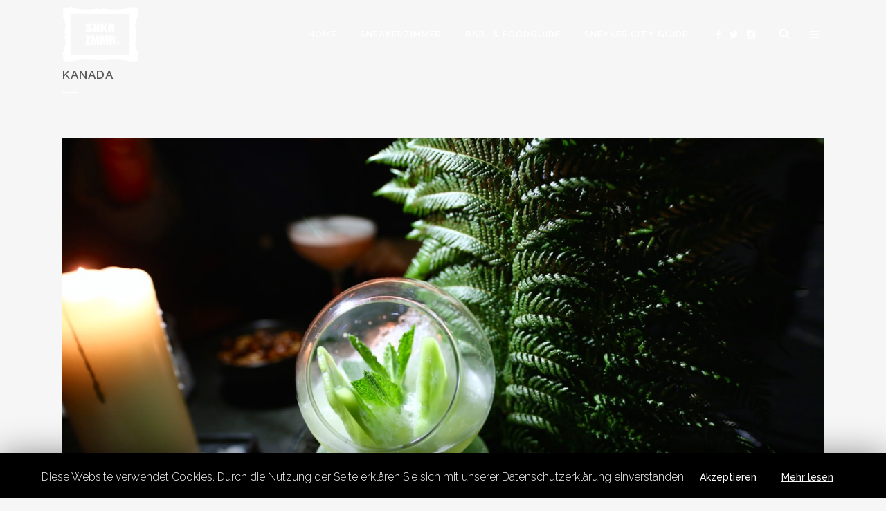

--- FILE ---
content_type: text/html; charset=UTF-8
request_url: https://www.sneaker-zimmer.de/category/kanada/
body_size: 24471
content:
<!DOCTYPE html>
<html lang="de">
<head>
	<meta charset="UTF-8" />
	
	<title>Sneaker-Zimmer.de |   Kanada</title>

	
			
						<meta name="viewport" content="width=device-width,initial-scale=1,user-scalable=no">
		
	<link rel="profile" href="http://gmpg.org/xfn/11" />
	<link rel="pingback" href="https://www.sneaker-zimmer.de/xmlrpc.php" />
	<link rel="shortcut icon" type="image/x-icon" href="https://www.sneaker-zimmer.de/wp-content/uploads/2017/04/sneakerzimmerlogo_copyright2017xxhdpi.png">
	<link rel="apple-touch-icon" href="https://www.sneaker-zimmer.de/wp-content/uploads/2017/04/sneakerzimmerlogo_copyright2017xxhdpi.png"/>
	<link href='//fonts.googleapis.com/css?family=Raleway:100,200,300,400,500,600,700,800,900,300italic,400italic|Francois+One:100,200,300,400,500,600,700,800,900,300italic,400italic|Poppins:100,200,300,400,500,600,700,800,900,300italic,400italic&subset=latin,latin-ext' rel='stylesheet' type='text/css'>
<link rel="alternate" type="application/rss+xml" title="Sneaker-Zimmer.de &raquo; Feed" href="https://www.sneaker-zimmer.de/feed/" />
<link rel="alternate" type="application/rss+xml" title="Sneaker-Zimmer.de &raquo; Kommentar-Feed" href="https://www.sneaker-zimmer.de/comments/feed/" />
<link rel="alternate" type="application/rss+xml" title="Sneaker-Zimmer.de &raquo; Kanada Kategorie-Feed" href="https://www.sneaker-zimmer.de/category/kanada/feed/" />
<link rel='stylesheet' id='layerslider-css'  href='https://www.sneaker-zimmer.de/wp-content/plugins/LayerSlider/static/css/layerslider.css?ver=5.6.9' type='text/css' media='all' />
<link rel='stylesheet' id='ls-google-fonts-css'  href='https://fonts.googleapis.com/css?family=Lato:100,300,regular,700,900%7COpen+Sans:300%7CIndie+Flower:regular%7COswald:300,regular,700&#038;subset=latin%2Clatin-ext' type='text/css' media='all' />
<link rel='stylesheet' id='cookie-law-info-css'  href='https://www.sneaker-zimmer.de/wp-content/plugins/cookie-law-info/public/css/cookie-law-info-public.css?ver=1.8.8' type='text/css' media='all' />
<link rel='stylesheet' id='cookie-law-info-gdpr-css'  href='https://www.sneaker-zimmer.de/wp-content/plugins/cookie-law-info/public/css/cookie-law-info-gdpr.css?ver=1.8.8' type='text/css' media='all' />
<link rel='stylesheet' id='css-wpimagehover-css'  href='https://www.sneaker-zimmer.de/wp-content/plugins/wp-image-hover-lite/css/wpimagehover.css' type='text/css' media='all' />
<link rel='stylesheet' id='elusive-icon-css'  href='https://www.sneaker-zimmer.de/wp-content/plugins/wp-image-hover-lite/includes/redux-framework/ReduxCore/assets/css/vendor/elusive-icons/elusive-webfont.css' type='text/css' media='all' />
<link rel='stylesheet' id='default_style-css'  href='https://www.sneaker-zimmer.de/wp-content/themes/bridge/style.css?ver=4.5.32' type='text/css' media='all' />
<link rel='stylesheet' id='qode_font_awesome-css'  href='https://www.sneaker-zimmer.de/wp-content/themes/bridge/css/font-awesome/css/font-awesome.min.css?ver=4.5.32' type='text/css' media='all' />
<link rel='stylesheet' id='qode_font_elegant-css'  href='https://www.sneaker-zimmer.de/wp-content/themes/bridge/css/elegant-icons/style.min.css?ver=4.5.32' type='text/css' media='all' />
<link rel='stylesheet' id='qode_linea_icons-css'  href='https://www.sneaker-zimmer.de/wp-content/themes/bridge/css/linea-icons/style.css?ver=4.5.32' type='text/css' media='all' />
<link rel='stylesheet' id='stylesheet-css'  href='https://www.sneaker-zimmer.de/wp-content/themes/bridge/css/stylesheet.min.css?ver=4.5.32' type='text/css' media='all' />
<link rel='stylesheet' id='qode_print-css'  href='https://www.sneaker-zimmer.de/wp-content/themes/bridge/css/print.css?ver=4.5.32' type='text/css' media='all' />
<link rel='stylesheet' id='mac_stylesheet-css'  href='https://www.sneaker-zimmer.de/wp-content/themes/bridge/css/mac_stylesheet.css?ver=4.5.32' type='text/css' media='all' />
<link rel='stylesheet' id='webkit-css'  href='https://www.sneaker-zimmer.de/wp-content/themes/bridge/css/webkit_stylesheet.css?ver=4.5.32' type='text/css' media='all' />
<link rel='stylesheet' id='style_dynamic-css'  href='https://www.sneaker-zimmer.de/wp-content/themes/bridge/css/style_dynamic.css?ver=1657710106' type='text/css' media='all' />
<link rel='stylesheet' id='responsive-css'  href='https://www.sneaker-zimmer.de/wp-content/themes/bridge/css/responsive.min.css?ver=4.5.32' type='text/css' media='all' />
<link rel='stylesheet' id='style_dynamic_responsive-css'  href='https://www.sneaker-zimmer.de/wp-content/themes/bridge/css/style_dynamic_responsive.css?ver=1657710106' type='text/css' media='all' />
<link rel='stylesheet' id='js_composer_front-css'  href='https://www.sneaker-zimmer.de/wp-content/plugins/js_composer/assets/css/js_composer.min.css?ver=4.12' type='text/css' media='all' />
<link rel='stylesheet' id='custom_css-css'  href='https://www.sneaker-zimmer.de/wp-content/themes/bridge/css/custom_css.css?ver=1657710106' type='text/css' media='all' />
<link rel='stylesheet' id='childstyle-css'  href='https://www.sneaker-zimmer.de/wp-content/themes/bridge-child/style.css?ver=4.5.32' type='text/css' media='all' />
<script type='text/javascript' src='https://www.sneaker-zimmer.de/wp-content/plugins/LayerSlider/static/js/greensock.js?ver=1.11.8'></script>
<script type='text/javascript' src='https://www.sneaker-zimmer.de/wp-includes/js/jquery/jquery.js?ver=1.12.4'></script>
<script type='text/javascript' src='https://www.sneaker-zimmer.de/wp-includes/js/jquery/jquery-migrate.min.js?ver=1.4.1'></script>
<script type='text/javascript'>
/* <![CDATA[ */
var LS_Meta = {"v":"5.6.9"};
/* ]]> */
</script>
<script type='text/javascript' src='https://www.sneaker-zimmer.de/wp-content/plugins/LayerSlider/static/js/layerslider.kreaturamedia.jquery.js?ver=5.6.9'></script>
<script type='text/javascript' src='https://www.sneaker-zimmer.de/wp-content/plugins/LayerSlider/static/js/layerslider.transitions.js?ver=5.6.9'></script>
<script type='text/javascript'>
/* <![CDATA[ */
var Cli_Data = {"nn_cookie_ids":[],"cookielist":[]};
var log_object = {"ajax_url":"https:\/\/www.sneaker-zimmer.de\/wp-admin\/admin-ajax.php"};
/* ]]> */
</script>
<script type='text/javascript' src='https://www.sneaker-zimmer.de/wp-content/plugins/cookie-law-info/public/js/cookie-law-info-public.js?ver=1.8.8'></script>
<meta name="generator" content="Powered by LayerSlider 5.6.9 - Multi-Purpose, Responsive, Parallax, Mobile-Friendly Slider Plugin for WordPress." />
<!-- LayerSlider updates and docs at: https://kreaturamedia.com/layerslider-responsive-wordpress-slider-plugin/ -->
<link rel='https://api.w.org/' href='https://www.sneaker-zimmer.de/wp-json/' />
<link rel="EditURI" type="application/rsd+xml" title="RSD" href="https://www.sneaker-zimmer.de/xmlrpc.php?rsd" />
<link rel="wlwmanifest" type="application/wlwmanifest+xml" href="https://www.sneaker-zimmer.de/wp-includes/wlwmanifest.xml" /> 
<meta name="generator" content="WordPress 4.5.32" />


<!-- WPMobile.App -->
<meta name="theme-color" content="#8e8e8e" />
<meta name="msapplication-navbutton-color" content="#8e8e8e" />
<meta name="apple-mobile-web-app-status-bar-style" content="#8e8e8e" />
<!-- / WPMobile.App -->

<meta name="generator" content="Powered by Visual Composer - drag and drop page builder for WordPress."/>
<!--[if lte IE 9]><link rel="stylesheet" type="text/css" href="https://www.sneaker-zimmer.de/wp-content/plugins/js_composer/assets/css/vc_lte_ie9.min.css" media="screen"><![endif]--><!--[if IE  8]><link rel="stylesheet" type="text/css" href="https://www.sneaker-zimmer.de/wp-content/plugins/js_composer/assets/css/vc-ie8.min.css" media="screen"><![endif]-->		<script type="text/javascript">
			var cli_flush_cache = true;
		</script>
		<script>try{window.webkit.messageHandlers.wpmobile.postMessage('resetbadge');} catch(err) {}</script>		<style type="text/css"></style>
		<script type="text/javascript"></script>
	<noscript><style type="text/css"> .wpb_animate_when_almost_visible { opacity: 1; }</style></noscript></head>

<body class="archive category category-kanada category-3091   vertical_menu_transparency vertical_menu_transparency_on qode_grid_1200 side_menu_slide_from_right qode-child-theme-ver-1.0.0 qode-theme-ver-9.5 wpb-js-composer js-comp-ver-4.12 vc_responsive" itemscope itemtype="http://schema.org/WebPage">

				<div class="ajax_loader"><div class="ajax_loader_1"><div class="pulse"></div></div></div>
					<div class="wrapper">
	<div class="wrapper_inner">
	<!-- Google Analytics start -->
		<!-- Google Analytics end -->

	


<header class=" scroll_header_top_area light stick transparent scrolled_not_transparent page_header">
    <div class="header_inner clearfix">

		
					<form role="search" action="https://www.sneaker-zimmer.de/" class="qode_search_form_3" method="get">
										<div class="container">
						<div class="container_inner clearfix">
                        												<div class="form_holder_outer">
								<div class="form_holder">
									
									<input type="text" placeholder="Search" name="s" class="qode_search_field" autocomplete="off" />
									<div class="qode_search_close">
										<a href="#">
                                            <i class="qode_icon_font_awesome fa fa-times " ></i>										</a>
									</div>
								</div>
							</div>
					                        						</div>
					</div>
								</form>
				
		<div class="header_top_bottom_holder">
		<div class="header_bottom clearfix" style=' background-color:rgba(255, 255, 255, 0.0);' >
		    				<div class="container">
					<div class="container_inner clearfix">
                    			                					<div class="header_inner_left">
                        													<div class="mobile_menu_button">
                                <span>
                                    <i class="qode_icon_font_awesome fa fa-bars " ></i>                                </span>
                            </div>
												<div class="logo_wrapper">
                            							<div class="q_logo">
								<a itemprop="url" href="https://www.sneaker-zimmer.de/">
									<img itemprop="image" class="normal" src="https://www.sneaker-zimmer.de/wp-content/uploads/2016/07/sneakerzimmer-grau.png" alt="Logo"/>
									<img itemprop="image" class="light" src="https://www.sneaker-zimmer.de/wp-content/uploads/2017/04/transparent.png" alt="Logo"/>
									<img itemprop="image" class="dark" src="https://www.sneaker-zimmer.de/wp-content/uploads/2017/04/®SNKRZMMR_weiss_hg_schwarz_logo.png" alt="Logo"/>
									<img itemprop="image" class="sticky" src="https://www.sneaker-zimmer.de/wp-content/uploads/2017/04/transparent.png" alt="Logo"/>
									<img itemprop="image" class="mobile" src="https://www.sneaker-zimmer.de/wp-content/uploads/2017/04/®SNKRZMMR_weiss_hg_schwarz_logo.png" alt="Logo"/>
																			<img itemprop="image" class="popup" src="https://www.sneaker-zimmer.de/wp-content/uploads/2017/04/transparent.png" alt="Logo"/>
																	</a>
							</div>
                            						</div>
                                                					</div>
                    					                                                							<div class="header_inner_right">
                                <div class="side_menu_button_wrapper right">
																			<div class="header_bottom_right_widget_holder"><span class='q_social_icon_holder normal_social' ><a itemprop='url' href='https://www.facebook.com/sneaker.zimmer/' target='_blank'><i class="qode_icon_font_awesome fa fa-facebook  simple_social" style="" ></i></a></span><span class='q_social_icon_holder normal_social' ><a itemprop='url' href='https://twitter.com/sneakerzimmer' target='_blank'><i class="qode_icon_font_awesome fa fa-twitter  simple_social" style="" ></i></a></span><span class='q_social_icon_holder normal_social' ><a itemprop='url' href='https://www.instagram.com/sneakerzimmer/' target='_blank'><i class="qode_icon_font_awesome fa fa-instagram  simple_social" style="" ></i></a></span></div>
																		                                    <div class="side_menu_button">
									
																					<a class="search_button search_covers_header normal" href="javascript:void(0)">
                                                <i class="qode_icon_font_awesome fa fa-search " ></i>											</a>
								
																					                                                                                    <a href="javascript:void(0)" class="popup_menu normal ">
                                            	                                            		<span class="popup_menu_inner"><i class="line">&nbsp;</i></span>
                                            		
                                        	</a>
                                                                                                                    </div>
                                </div>
							</div>
												
						
						<nav class="main_menu drop_down right">
						<ul id="menu-sneakerzimmer-2016" class=""><li id="nav-menu-item-18304" class="menu-item menu-item-type-post_type menu-item-object-page  narrow"><a href="https://www.sneaker-zimmer.de/" class=""><i class="menu_icon blank fa"></i><span>Home</span><span class="plus"></span></a></li>
<li id="nav-menu-item-20053" class="menu-item menu-item-type-post_type menu-item-object-page menu-item-has-children  has_sub narrow"><a href="https://www.sneaker-zimmer.de/sneaker-recaps/" class=""><i class="menu_icon blank fa"></i><span>Sneakerzimmer</span><span class="plus"></span></a>
<div class="second"><div class="inner"><ul>
	<li id="nav-menu-item-20222" class="menu-item menu-item-type-post_type menu-item-object-page "><a href="https://www.sneaker-zimmer.de/adidas-recap/" class=""><i class="menu_icon blank fa"></i><span>Adidas</span><span class="plus"></span></a></li>
	<li id="nav-menu-item-20224" class="menu-item menu-item-type-post_type menu-item-object-page "><a href="https://www.sneaker-zimmer.de/asics-recap/" class=""><i class="menu_icon blank fa"></i><span>Asics</span><span class="plus"></span></a></li>
	<li id="nav-menu-item-27387" class="menu-item menu-item-type-post_type menu-item-object-page "><a href="https://www.sneaker-zimmer.de/diadora/" class=""><i class="menu_icon blank fa"></i><span>Diadora</span><span class="plus"></span></a></li>
	<li id="nav-menu-item-20223" class="menu-item menu-item-type-post_type menu-item-object-page "><a href="https://www.sneaker-zimmer.de/new-balance-recap/" class=""><i class="menu_icon blank fa"></i><span>New Balance</span><span class="plus"></span></a></li>
	<li id="nav-menu-item-20225" class="menu-item menu-item-type-post_type menu-item-object-page "><a href="https://www.sneaker-zimmer.de/nike-recap/" class=""><i class="menu_icon blank fa"></i><span>Nike</span><span class="plus"></span></a></li>
	<li id="nav-menu-item-20221" class="menu-item menu-item-type-post_type menu-item-object-page "><a href="https://www.sneaker-zimmer.de/puma-recap/" class=""><i class="menu_icon blank fa"></i><span>Puma</span><span class="plus"></span></a></li>
	<li id="nav-menu-item-23642" class="menu-item menu-item-type-post_type menu-item-object-page "><a href="https://www.sneaker-zimmer.de/reebok-2-2/" class=""><i class="menu_icon blank fa"></i><span>Reebok</span><span class="plus"></span></a></li>
	<li id="nav-menu-item-20219" class="menu-item menu-item-type-post_type menu-item-object-page "><a href="https://www.sneaker-zimmer.de/saucony-recap/" class=""><i class="menu_icon blank fa"></i><span>Saucony</span><span class="plus"></span></a></li>
	<li id="nav-menu-item-20220" class="menu-item menu-item-type-post_type menu-item-object-page "><a href="https://www.sneaker-zimmer.de/vintage-recap/" class=""><i class="menu_icon blank fa"></i><span>Vintage</span><span class="plus"></span></a></li>
	<li id="nav-menu-item-27396" class="menu-item menu-item-type-post_type menu-item-object-page "><a href="https://www.sneaker-zimmer.de/adidas-yeezy/" class=""><i class="menu_icon blank fa"></i><span>YEEZY</span><span class="plus"></span></a></li>
</ul></div></div>
</li>
<li id="nav-menu-item-31715" class="menu-item menu-item-type-post_type menu-item-object-page  narrow"><a href="https://www.sneaker-zimmer.de/esszimmer-food-drinking-guide/" class=""><i class="menu_icon blank fa"></i><span>Bar- &#038; Foodguide</span><span class="plus"></span></a></li>
<li id="nav-menu-item-23336" class="menu-item menu-item-type-post_type menu-item-object-page menu-item-has-children  has_sub narrow"><a href="https://www.sneaker-zimmer.de/sneaker-city-guide/" class=""><i class="menu_icon blank fa"></i><span>Sneaker City Guide</span><span class="plus"></span></a>
<div class="second"><div class="inner"><ul>
	<li id="nav-menu-item-27488" class="menu-item menu-item-type-post_type menu-item-object-page "><a href="https://www.sneaker-zimmer.de/sneaker-city-guide-download-pdf/" class=""><i class="menu_icon fa-download fa"></i><span>DOWNLOAD</span><span class="plus"></span></a></li>
	<li id="nav-menu-item-26101" class="menu-item menu-item-type-post_type menu-item-object-page "><a href="https://www.sneaker-zimmer.de/sneakerzimmer-on-tour-kicks-food-travel/" class=""><i class="menu_icon blank fa"></i><span>Reiseberichte</span><span class="plus"></span></a></li>
	<li id="nav-menu-item-22398" class="menu-item menu-item-type-post_type menu-item-object-page menu-item-has-children sub"><a href="https://www.sneaker-zimmer.de/sneaker-city-guide-deutschland/" class=""><i class="menu_icon blank fa"></i><span>Deutschland</span><span class="plus"></span><i class="q_menu_arrow fa fa-angle-right"></i></a>
	<ul>
		<li id="nav-menu-item-22303" class="menu-item menu-item-type-post_type menu-item-object-page "><a href="https://www.sneaker-zimmer.de/berlin-sneaker-city-guide/" class=""><i class="menu_icon blank fa"></i><span>Berlin</span><span class="plus"></span></a></li>
		<li id="nav-menu-item-22307" class="menu-item menu-item-type-post_type menu-item-object-page "><a href="https://www.sneaker-zimmer.de/duesseldorf-sneaker-city-guide/" class=""><i class="menu_icon blank fa"></i><span>Düsseldorf</span><span class="plus"></span></a></li>
		<li id="nav-menu-item-22308" class="menu-item menu-item-type-post_type menu-item-object-page "><a href="https://www.sneaker-zimmer.de/frankfurt-sneaker-city-guide/" class=""><i class="menu_icon blank fa"></i><span>Frankfurt</span><span class="plus"></span></a></li>
		<li id="nav-menu-item-22309" class="menu-item menu-item-type-post_type menu-item-object-page "><a href="https://www.sneaker-zimmer.de/fulda-sneaker-city-guide/" class=""><i class="menu_icon blank fa"></i><span>Fulda</span><span class="plus"></span></a></li>
		<li id="nav-menu-item-22310" class="menu-item menu-item-type-post_type menu-item-object-page "><a href="https://www.sneaker-zimmer.de/hamburg-sneaker-city-guide/" class=""><i class="menu_icon blank fa"></i><span>Hamburg</span><span class="plus"></span></a></li>
		<li id="nav-menu-item-22311" class="menu-item menu-item-type-post_type menu-item-object-page "><a title=" " href="https://www.sneaker-zimmer.de/koeln-sneaker-city-guide/" class=""><i class="menu_icon blank fa"></i><span>Köln</span><span class="plus"></span></a></li>
		<li id="nav-menu-item-32004" class="menu-item menu-item-type-post_type menu-item-object-page "><a href="https://www.sneaker-zimmer.de/sneaker-city-guide-muenchen/" class=""><i class="menu_icon blank fa"></i><span>München</span><span class="plus"></span></a></li>
		<li id="nav-menu-item-22327" class="menu-item menu-item-type-post_type menu-item-object-page "><a href="https://www.sneaker-zimmer.de/stuttgart-sneaker-city-guide/" class=""><i class="menu_icon blank fa"></i><span>Stuttgart</span><span class="plus"></span></a></li>
	</ul>
</li>
	<li id="nav-menu-item-22424" class="menu-item menu-item-type-post_type menu-item-object-page menu-item-has-children sub"><a href="https://www.sneaker-zimmer.de/sneaker-city-guide-asien/" class=""><i class="menu_icon blank fa"></i><span>Asien</span><span class="plus"></span><i class="q_menu_arrow fa fa-angle-right"></i></a>
	<ul>
		<li id="nav-menu-item-25523" class="menu-item menu-item-type-post_type menu-item-object-page "><a href="https://www.sneaker-zimmer.de/sneaker-city-guide-hong-kong/" class=""><i class="menu_icon blank fa"></i><span>Hong Kong</span><span class="plus"></span></a></li>
		<li id="nav-menu-item-22313" class="menu-item menu-item-type-post_type menu-item-object-page "><a href="https://www.sneaker-zimmer.de/kuala-lumpur-sneaker-city-guide/" class=""><i class="menu_icon blank fa"></i><span>Kuala Lumpur</span><span class="plus"></span></a></li>
		<li id="nav-menu-item-22328" class="menu-item menu-item-type-post_type menu-item-object-page "><a href="https://www.sneaker-zimmer.de/tokio-sneaker-city-guide/" class=""><i class="menu_icon blank fa"></i><span>Tokio</span><span class="plus"></span></a></li>
		<li id="nav-menu-item-22323" class="menu-item menu-item-type-post_type menu-item-object-page "><a href="https://www.sneaker-zimmer.de/seoul-sneaker-city-guide/" class=""><i class="menu_icon blank fa"></i><span>Seoul</span><span class="plus"></span></a></li>
		<li id="nav-menu-item-22324" class="menu-item menu-item-type-post_type menu-item-object-page "><a href="https://www.sneaker-zimmer.de/singapur-sneaker-city-guide/" class=""><i class="menu_icon blank fa"></i><span>Singapur</span><span class="plus"></span></a></li>
		<li id="nav-menu-item-22319" class="menu-item menu-item-type-post_type menu-item-object-page "><a href="https://www.sneaker-zimmer.de/osaka-sneaker-city-guide/" class=""><i class="menu_icon blank fa"></i><span>Osaka</span><span class="plus"></span></a></li>
	</ul>
</li>
	<li id="nav-menu-item-22363" class="menu-item menu-item-type-post_type menu-item-object-page menu-item-has-children sub"><a href="https://www.sneaker-zimmer.de/sneaker-city-guide-europa/" class=""><i class="menu_icon blank fa"></i><span>Europa</span><span class="plus"></span><i class="q_menu_arrow fa fa-angle-right"></i></a>
	<ul>
		<li id="nav-menu-item-22361" class="menu-item menu-item-type-post_type menu-item-object-page "><a href="https://www.sneaker-zimmer.de/amsterdam-sneaker-city-guide/" class=""><i class="menu_icon blank fa"></i><span>Amsterdam</span><span class="plus"></span></a></li>
		<li id="nav-menu-item-26357" class="menu-item menu-item-type-post_type menu-item-object-page "><a href="https://www.sneaker-zimmer.de/sneaker-city-guide-antwerpen/" class=""><i class="menu_icon blank fa"></i><span>Antwerpen</span><span class="plus"></span></a></li>
		<li id="nav-menu-item-22301" class="menu-item menu-item-type-post_type menu-item-object-page "><a href="https://www.sneaker-zimmer.de/avignon-sneaker-city-guide/" class=""><i class="menu_icon blank fa"></i><span>Avignon</span><span class="plus"></span></a></li>
		<li id="nav-menu-item-22302" class="menu-item menu-item-type-post_type menu-item-object-page "><a href="https://www.sneaker-zimmer.de/barcelona-sneaker-city-guide/" class=""><i class="menu_icon blank fa"></i><span>Barcelona</span><span class="plus"></span></a></li>
		<li id="nav-menu-item-22312" class="menu-item menu-item-type-post_type menu-item-object-page "><a href="https://www.sneaker-zimmer.de/kopenhagen-sneaker-city-guide/" class=""><i class="menu_icon blank fa"></i><span>Kopenhagen</span><span class="plus"></span></a></li>
		<li id="nav-menu-item-22314" class="menu-item menu-item-type-post_type menu-item-object-page "><a href="https://www.sneaker-zimmer.de/london-sneaker-city-guide/" class=""><i class="menu_icon blank fa"></i><span>London</span><span class="plus"></span></a></li>
		<li id="nav-menu-item-26616" class="menu-item menu-item-type-post_type menu-item-object-page "><a href="https://www.sneaker-zimmer.de/sneaker-city-guide-lyon/" class=""><i class="menu_icon blank fa"></i><span>Lyon</span><span class="plus"></span></a></li>
		<li id="nav-menu-item-24989" class="menu-item menu-item-type-post_type menu-item-object-page "><a href="https://www.sneaker-zimmer.de/sneaker-city-guide-mailand/" class=""><i class="menu_icon blank fa"></i><span>Mailand</span><span class="plus"></span></a></li>
		<li id="nav-menu-item-22315" class="menu-item menu-item-type-post_type menu-item-object-page "><a href="https://www.sneaker-zimmer.de/marseille-sneaker-city-guide/" class=""><i class="menu_icon blank fa"></i><span>Marseille</span><span class="plus"></span></a></li>
		<li id="nav-menu-item-22320" class="menu-item menu-item-type-post_type menu-item-object-page "><a href="https://www.sneaker-zimmer.de/paris-sneaker-city-guide/" class=""><i class="menu_icon blank fa"></i><span>Paris</span><span class="plus"></span></a></li>
		<li id="nav-menu-item-22326" class="menu-item menu-item-type-post_type menu-item-object-page "><a href="https://www.sneaker-zimmer.de/stockholm-sneaker-city-guide/" class=""><i class="menu_icon blank fa"></i><span>Stockholm</span><span class="plus"></span></a></li>
		<li id="nav-menu-item-22325" class="menu-item menu-item-type-post_type menu-item-object-page "><a href="https://www.sneaker-zimmer.de/sneaker-city-guide-taranto/" class=""><i class="menu_icon blank fa"></i><span>Taranto</span><span class="plus"></span></a></li>
		<li id="nav-menu-item-22329" class="menu-item menu-item-type-post_type menu-item-object-page "><a href="https://www.sneaker-zimmer.de/zuerich-sneaker-city-guide/" class=""><i class="menu_icon blank fa"></i><span>Zürich</span><span class="plus"></span></a></li>
	</ul>
</li>
	<li id="nav-menu-item-22379" class="menu-item menu-item-type-post_type menu-item-object-page menu-item-has-children sub"><a href="https://www.sneaker-zimmer.de/sneaker-city-guide-usa/" class=""><i class="menu_icon blank fa"></i><span>USA</span><span class="plus"></span><i class="q_menu_arrow fa fa-angle-right"></i></a>
	<ul>
		<li id="nav-menu-item-22300" class="menu-item menu-item-type-post_type menu-item-object-page "><a href="https://www.sneaker-zimmer.de/austin-sneaker-city-guide/" class=""><i class="menu_icon blank fa"></i><span>Austin</span><span class="plus"></span></a></li>
		<li id="nav-menu-item-22304" class="menu-item menu-item-type-post_type menu-item-object-page "><a href="https://www.sneaker-zimmer.de/boston-sneaker-city-guide/" class=""><i class="menu_icon blank fa"></i><span>Boston</span><span class="plus"></span></a></li>
		<li id="nav-menu-item-22305" class="menu-item menu-item-type-post_type menu-item-object-page "><a href="https://www.sneaker-zimmer.de/chicago-sneaker-city-guide/" class=""><i class="menu_icon blank fa"></i><span>Chicago</span><span class="plus"></span></a></li>
		<li id="nav-menu-item-28285" class="menu-item menu-item-type-post_type menu-item-object-page "><a href="https://www.sneaker-zimmer.de/sneaker-city-guide-los-angeles/" class=""><i class="menu_icon blank fa"></i><span>Los Angeles</span><span class="plus"></span></a></li>
		<li id="nav-menu-item-22316" class="menu-item menu-item-type-post_type menu-item-object-page "><a href="https://www.sneaker-zimmer.de/miami-sneaker-city-guide/" class=""><i class="menu_icon blank fa"></i><span>Miami</span><span class="plus"></span></a></li>
		<li id="nav-menu-item-22318" class="menu-item menu-item-type-post_type menu-item-object-page "><a href="https://www.sneaker-zimmer.de/new-york-sneaker-city-guide/" class=""><i class="menu_icon blank fa"></i><span>New York</span><span class="plus"></span></a></li>
		<li id="nav-menu-item-22317" class="menu-item menu-item-type-post_type menu-item-object-page "><a href="https://www.sneaker-zimmer.de/new-orleans-sneaker-city-guide/" class=""><i class="menu_icon blank fa"></i><span>New Orleans</span><span class="plus"></span></a></li>
		<li id="nav-menu-item-22756" class="menu-item menu-item-type-post_type menu-item-object-page "><a href="https://www.sneaker-zimmer.de/pittsburgh-sneaker-city-guide/" class=""><i class="menu_icon blank fa"></i><span>Pittsburgh</span><span class="plus"></span></a></li>
		<li id="nav-menu-item-22321" class="menu-item menu-item-type-post_type menu-item-object-page "><a href="https://www.sneaker-zimmer.de/portland-sneaker-city-guide/" class=""><i class="menu_icon blank fa"></i><span>Portland</span><span class="plus"></span></a></li>
		<li id="nav-menu-item-28429" class="menu-item menu-item-type-post_type menu-item-object-page "><a href="https://www.sneaker-zimmer.de/sneaker-city-guide-san-francisco/" class=""><i class="menu_icon blank fa"></i><span>San Francisco</span><span class="plus"></span></a></li>
		<li id="nav-menu-item-22322" class="menu-item menu-item-type-post_type menu-item-object-page "><a href="https://www.sneaker-zimmer.de/seattle-sneaker-city-guide/" class=""><i class="menu_icon blank fa"></i><span>Seattle</span><span class="plus"></span></a></li>
		<li id="nav-menu-item-22755" class="menu-item menu-item-type-post_type menu-item-object-page "><a href="https://www.sneaker-zimmer.de/washington-sneaker-city-guide/" class=""><i class="menu_icon blank fa"></i><span>Washington</span><span class="plus"></span></a></li>
	</ul>
</li>
	<li id="nav-menu-item-32221" class="menu-item menu-item-type-post_type menu-item-object-page menu-item-has-children sub"><a href="https://www.sneaker-zimmer.de/sneaker-city-guide-kanada/" class=""><i class="menu_icon blank fa"></i><span>Kanada</span><span class="plus"></span><i class="q_menu_arrow fa fa-angle-right"></i></a>
	<ul>
		<li id="nav-menu-item-32424" class="menu-item menu-item-type-post_type menu-item-object-page "><a href="https://www.sneaker-zimmer.de/sneaker-city-guide-montreal-kanada/" class=""><i class="menu_icon blank fa"></i><span>Montréal</span><span class="plus"></span></a></li>
		<li id="nav-menu-item-32207" class="menu-item menu-item-type-post_type menu-item-object-page "><a href="https://www.sneaker-zimmer.de/sneaker-city-guide-toronto-kanada/" class=""><i class="menu_icon blank fa"></i><span>Toronto</span><span class="plus"></span></a></li>
	</ul>
</li>
</ul></div></div>
</li>
</ul>						</nav>
						                        										<nav class="mobile_menu">
                        <ul id="menu-sneakerzimmer-2017" class=""><li id="mobile-menu-item-18304" class="menu-item menu-item-type-post_type menu-item-object-page "><a href="https://www.sneaker-zimmer.de/" class=""><span>Home</span></a><span class="mobile_arrow"><i class="fa fa-angle-right"></i><i class="fa fa-angle-down"></i></span></li>
<li id="mobile-menu-item-20053" class="menu-item menu-item-type-post_type menu-item-object-page menu-item-has-children  has_sub"><a href="https://www.sneaker-zimmer.de/sneaker-recaps/" class=""><span>Sneakerzimmer</span></a><span class="mobile_arrow"><i class="fa fa-angle-right"></i><i class="fa fa-angle-down"></i></span>
<ul class="sub_menu">
	<li id="mobile-menu-item-20222" class="menu-item menu-item-type-post_type menu-item-object-page "><a href="https://www.sneaker-zimmer.de/adidas-recap/" class=""><span>Adidas</span></a><span class="mobile_arrow"><i class="fa fa-angle-right"></i><i class="fa fa-angle-down"></i></span></li>
	<li id="mobile-menu-item-20224" class="menu-item menu-item-type-post_type menu-item-object-page "><a href="https://www.sneaker-zimmer.de/asics-recap/" class=""><span>Asics</span></a><span class="mobile_arrow"><i class="fa fa-angle-right"></i><i class="fa fa-angle-down"></i></span></li>
	<li id="mobile-menu-item-27387" class="menu-item menu-item-type-post_type menu-item-object-page "><a href="https://www.sneaker-zimmer.de/diadora/" class=""><span>Diadora</span></a><span class="mobile_arrow"><i class="fa fa-angle-right"></i><i class="fa fa-angle-down"></i></span></li>
	<li id="mobile-menu-item-20223" class="menu-item menu-item-type-post_type menu-item-object-page "><a href="https://www.sneaker-zimmer.de/new-balance-recap/" class=""><span>New Balance</span></a><span class="mobile_arrow"><i class="fa fa-angle-right"></i><i class="fa fa-angle-down"></i></span></li>
	<li id="mobile-menu-item-20225" class="menu-item menu-item-type-post_type menu-item-object-page "><a href="https://www.sneaker-zimmer.de/nike-recap/" class=""><span>Nike</span></a><span class="mobile_arrow"><i class="fa fa-angle-right"></i><i class="fa fa-angle-down"></i></span></li>
	<li id="mobile-menu-item-20221" class="menu-item menu-item-type-post_type menu-item-object-page "><a href="https://www.sneaker-zimmer.de/puma-recap/" class=""><span>Puma</span></a><span class="mobile_arrow"><i class="fa fa-angle-right"></i><i class="fa fa-angle-down"></i></span></li>
	<li id="mobile-menu-item-23642" class="menu-item menu-item-type-post_type menu-item-object-page "><a href="https://www.sneaker-zimmer.de/reebok-2-2/" class=""><span>Reebok</span></a><span class="mobile_arrow"><i class="fa fa-angle-right"></i><i class="fa fa-angle-down"></i></span></li>
	<li id="mobile-menu-item-20219" class="menu-item menu-item-type-post_type menu-item-object-page "><a href="https://www.sneaker-zimmer.de/saucony-recap/" class=""><span>Saucony</span></a><span class="mobile_arrow"><i class="fa fa-angle-right"></i><i class="fa fa-angle-down"></i></span></li>
	<li id="mobile-menu-item-20220" class="menu-item menu-item-type-post_type menu-item-object-page "><a href="https://www.sneaker-zimmer.de/vintage-recap/" class=""><span>Vintage</span></a><span class="mobile_arrow"><i class="fa fa-angle-right"></i><i class="fa fa-angle-down"></i></span></li>
	<li id="mobile-menu-item-27396" class="menu-item menu-item-type-post_type menu-item-object-page "><a href="https://www.sneaker-zimmer.de/adidas-yeezy/" class=""><span>YEEZY</span></a><span class="mobile_arrow"><i class="fa fa-angle-right"></i><i class="fa fa-angle-down"></i></span></li>
</ul>
</li>
<li id="mobile-menu-item-31715" class="menu-item menu-item-type-post_type menu-item-object-page "><a href="https://www.sneaker-zimmer.de/esszimmer-food-drinking-guide/" class=""><span>Bar- &#038; Foodguide</span></a><span class="mobile_arrow"><i class="fa fa-angle-right"></i><i class="fa fa-angle-down"></i></span></li>
<li id="mobile-menu-item-23336" class="menu-item menu-item-type-post_type menu-item-object-page menu-item-has-children  has_sub"><a href="https://www.sneaker-zimmer.de/sneaker-city-guide/" class=""><span>Sneaker City Guide</span></a><span class="mobile_arrow"><i class="fa fa-angle-right"></i><i class="fa fa-angle-down"></i></span>
<ul class="sub_menu">
	<li id="mobile-menu-item-27488" class="menu-item menu-item-type-post_type menu-item-object-page "><a href="https://www.sneaker-zimmer.de/sneaker-city-guide-download-pdf/" class=""><span>DOWNLOAD</span></a><span class="mobile_arrow"><i class="fa fa-angle-right"></i><i class="fa fa-angle-down"></i></span></li>
	<li id="mobile-menu-item-26101" class="menu-item menu-item-type-post_type menu-item-object-page "><a href="https://www.sneaker-zimmer.de/sneakerzimmer-on-tour-kicks-food-travel/" class=""><span>Reiseberichte</span></a><span class="mobile_arrow"><i class="fa fa-angle-right"></i><i class="fa fa-angle-down"></i></span></li>
	<li id="mobile-menu-item-22398" class="menu-item menu-item-type-post_type menu-item-object-page menu-item-has-children  has_sub"><a href="https://www.sneaker-zimmer.de/sneaker-city-guide-deutschland/" class=""><span>Deutschland</span></a><span class="mobile_arrow"><i class="fa fa-angle-right"></i><i class="fa fa-angle-down"></i></span>
	<ul class="sub_menu">
		<li id="mobile-menu-item-22303" class="menu-item menu-item-type-post_type menu-item-object-page "><a href="https://www.sneaker-zimmer.de/berlin-sneaker-city-guide/" class=""><span>Berlin</span></a><span class="mobile_arrow"><i class="fa fa-angle-right"></i><i class="fa fa-angle-down"></i></span></li>
		<li id="mobile-menu-item-22307" class="menu-item menu-item-type-post_type menu-item-object-page "><a href="https://www.sneaker-zimmer.de/duesseldorf-sneaker-city-guide/" class=""><span>Düsseldorf</span></a><span class="mobile_arrow"><i class="fa fa-angle-right"></i><i class="fa fa-angle-down"></i></span></li>
		<li id="mobile-menu-item-22308" class="menu-item menu-item-type-post_type menu-item-object-page "><a href="https://www.sneaker-zimmer.de/frankfurt-sneaker-city-guide/" class=""><span>Frankfurt</span></a><span class="mobile_arrow"><i class="fa fa-angle-right"></i><i class="fa fa-angle-down"></i></span></li>
		<li id="mobile-menu-item-22309" class="menu-item menu-item-type-post_type menu-item-object-page "><a href="https://www.sneaker-zimmer.de/fulda-sneaker-city-guide/" class=""><span>Fulda</span></a><span class="mobile_arrow"><i class="fa fa-angle-right"></i><i class="fa fa-angle-down"></i></span></li>
		<li id="mobile-menu-item-22310" class="menu-item menu-item-type-post_type menu-item-object-page "><a href="https://www.sneaker-zimmer.de/hamburg-sneaker-city-guide/" class=""><span>Hamburg</span></a><span class="mobile_arrow"><i class="fa fa-angle-right"></i><i class="fa fa-angle-down"></i></span></li>
		<li id="mobile-menu-item-22311" class="menu-item menu-item-type-post_type menu-item-object-page "><a title=" " href="https://www.sneaker-zimmer.de/koeln-sneaker-city-guide/" class=""><span>Köln</span></a><span class="mobile_arrow"><i class="fa fa-angle-right"></i><i class="fa fa-angle-down"></i></span></li>
		<li id="mobile-menu-item-32004" class="menu-item menu-item-type-post_type menu-item-object-page "><a href="https://www.sneaker-zimmer.de/sneaker-city-guide-muenchen/" class=""><span>München</span></a><span class="mobile_arrow"><i class="fa fa-angle-right"></i><i class="fa fa-angle-down"></i></span></li>
		<li id="mobile-menu-item-22327" class="menu-item menu-item-type-post_type menu-item-object-page "><a href="https://www.sneaker-zimmer.de/stuttgart-sneaker-city-guide/" class=""><span>Stuttgart</span></a><span class="mobile_arrow"><i class="fa fa-angle-right"></i><i class="fa fa-angle-down"></i></span></li>
	</ul>
</li>
	<li id="mobile-menu-item-22424" class="menu-item menu-item-type-post_type menu-item-object-page menu-item-has-children  has_sub"><a href="https://www.sneaker-zimmer.de/sneaker-city-guide-asien/" class=""><span>Asien</span></a><span class="mobile_arrow"><i class="fa fa-angle-right"></i><i class="fa fa-angle-down"></i></span>
	<ul class="sub_menu">
		<li id="mobile-menu-item-25523" class="menu-item menu-item-type-post_type menu-item-object-page "><a href="https://www.sneaker-zimmer.de/sneaker-city-guide-hong-kong/" class=""><span>Hong Kong</span></a><span class="mobile_arrow"><i class="fa fa-angle-right"></i><i class="fa fa-angle-down"></i></span></li>
		<li id="mobile-menu-item-22313" class="menu-item menu-item-type-post_type menu-item-object-page "><a href="https://www.sneaker-zimmer.de/kuala-lumpur-sneaker-city-guide/" class=""><span>Kuala Lumpur</span></a><span class="mobile_arrow"><i class="fa fa-angle-right"></i><i class="fa fa-angle-down"></i></span></li>
		<li id="mobile-menu-item-22328" class="menu-item menu-item-type-post_type menu-item-object-page "><a href="https://www.sneaker-zimmer.de/tokio-sneaker-city-guide/" class=""><span>Tokio</span></a><span class="mobile_arrow"><i class="fa fa-angle-right"></i><i class="fa fa-angle-down"></i></span></li>
		<li id="mobile-menu-item-22323" class="menu-item menu-item-type-post_type menu-item-object-page "><a href="https://www.sneaker-zimmer.de/seoul-sneaker-city-guide/" class=""><span>Seoul</span></a><span class="mobile_arrow"><i class="fa fa-angle-right"></i><i class="fa fa-angle-down"></i></span></li>
		<li id="mobile-menu-item-22324" class="menu-item menu-item-type-post_type menu-item-object-page "><a href="https://www.sneaker-zimmer.de/singapur-sneaker-city-guide/" class=""><span>Singapur</span></a><span class="mobile_arrow"><i class="fa fa-angle-right"></i><i class="fa fa-angle-down"></i></span></li>
		<li id="mobile-menu-item-22319" class="menu-item menu-item-type-post_type menu-item-object-page "><a href="https://www.sneaker-zimmer.de/osaka-sneaker-city-guide/" class=""><span>Osaka</span></a><span class="mobile_arrow"><i class="fa fa-angle-right"></i><i class="fa fa-angle-down"></i></span></li>
	</ul>
</li>
	<li id="mobile-menu-item-22363" class="menu-item menu-item-type-post_type menu-item-object-page menu-item-has-children  has_sub"><a href="https://www.sneaker-zimmer.de/sneaker-city-guide-europa/" class=""><span>Europa</span></a><span class="mobile_arrow"><i class="fa fa-angle-right"></i><i class="fa fa-angle-down"></i></span>
	<ul class="sub_menu">
		<li id="mobile-menu-item-22361" class="menu-item menu-item-type-post_type menu-item-object-page "><a href="https://www.sneaker-zimmer.de/amsterdam-sneaker-city-guide/" class=""><span>Amsterdam</span></a><span class="mobile_arrow"><i class="fa fa-angle-right"></i><i class="fa fa-angle-down"></i></span></li>
		<li id="mobile-menu-item-26357" class="menu-item menu-item-type-post_type menu-item-object-page "><a href="https://www.sneaker-zimmer.de/sneaker-city-guide-antwerpen/" class=""><span>Antwerpen</span></a><span class="mobile_arrow"><i class="fa fa-angle-right"></i><i class="fa fa-angle-down"></i></span></li>
		<li id="mobile-menu-item-22301" class="menu-item menu-item-type-post_type menu-item-object-page "><a href="https://www.sneaker-zimmer.de/avignon-sneaker-city-guide/" class=""><span>Avignon</span></a><span class="mobile_arrow"><i class="fa fa-angle-right"></i><i class="fa fa-angle-down"></i></span></li>
		<li id="mobile-menu-item-22302" class="menu-item menu-item-type-post_type menu-item-object-page "><a href="https://www.sneaker-zimmer.de/barcelona-sneaker-city-guide/" class=""><span>Barcelona</span></a><span class="mobile_arrow"><i class="fa fa-angle-right"></i><i class="fa fa-angle-down"></i></span></li>
		<li id="mobile-menu-item-22312" class="menu-item menu-item-type-post_type menu-item-object-page "><a href="https://www.sneaker-zimmer.de/kopenhagen-sneaker-city-guide/" class=""><span>Kopenhagen</span></a><span class="mobile_arrow"><i class="fa fa-angle-right"></i><i class="fa fa-angle-down"></i></span></li>
		<li id="mobile-menu-item-22314" class="menu-item menu-item-type-post_type menu-item-object-page "><a href="https://www.sneaker-zimmer.de/london-sneaker-city-guide/" class=""><span>London</span></a><span class="mobile_arrow"><i class="fa fa-angle-right"></i><i class="fa fa-angle-down"></i></span></li>
		<li id="mobile-menu-item-26616" class="menu-item menu-item-type-post_type menu-item-object-page "><a href="https://www.sneaker-zimmer.de/sneaker-city-guide-lyon/" class=""><span>Lyon</span></a><span class="mobile_arrow"><i class="fa fa-angle-right"></i><i class="fa fa-angle-down"></i></span></li>
		<li id="mobile-menu-item-24989" class="menu-item menu-item-type-post_type menu-item-object-page "><a href="https://www.sneaker-zimmer.de/sneaker-city-guide-mailand/" class=""><span>Mailand</span></a><span class="mobile_arrow"><i class="fa fa-angle-right"></i><i class="fa fa-angle-down"></i></span></li>
		<li id="mobile-menu-item-22315" class="menu-item menu-item-type-post_type menu-item-object-page "><a href="https://www.sneaker-zimmer.de/marseille-sneaker-city-guide/" class=""><span>Marseille</span></a><span class="mobile_arrow"><i class="fa fa-angle-right"></i><i class="fa fa-angle-down"></i></span></li>
		<li id="mobile-menu-item-22320" class="menu-item menu-item-type-post_type menu-item-object-page "><a href="https://www.sneaker-zimmer.de/paris-sneaker-city-guide/" class=""><span>Paris</span></a><span class="mobile_arrow"><i class="fa fa-angle-right"></i><i class="fa fa-angle-down"></i></span></li>
		<li id="mobile-menu-item-22326" class="menu-item menu-item-type-post_type menu-item-object-page "><a href="https://www.sneaker-zimmer.de/stockholm-sneaker-city-guide/" class=""><span>Stockholm</span></a><span class="mobile_arrow"><i class="fa fa-angle-right"></i><i class="fa fa-angle-down"></i></span></li>
		<li id="mobile-menu-item-22325" class="menu-item menu-item-type-post_type menu-item-object-page "><a href="https://www.sneaker-zimmer.de/sneaker-city-guide-taranto/" class=""><span>Taranto</span></a><span class="mobile_arrow"><i class="fa fa-angle-right"></i><i class="fa fa-angle-down"></i></span></li>
		<li id="mobile-menu-item-22329" class="menu-item menu-item-type-post_type menu-item-object-page "><a href="https://www.sneaker-zimmer.de/zuerich-sneaker-city-guide/" class=""><span>Zürich</span></a><span class="mobile_arrow"><i class="fa fa-angle-right"></i><i class="fa fa-angle-down"></i></span></li>
	</ul>
</li>
	<li id="mobile-menu-item-22379" class="menu-item menu-item-type-post_type menu-item-object-page menu-item-has-children  has_sub"><a href="https://www.sneaker-zimmer.de/sneaker-city-guide-usa/" class=""><span>USA</span></a><span class="mobile_arrow"><i class="fa fa-angle-right"></i><i class="fa fa-angle-down"></i></span>
	<ul class="sub_menu">
		<li id="mobile-menu-item-22300" class="menu-item menu-item-type-post_type menu-item-object-page "><a href="https://www.sneaker-zimmer.de/austin-sneaker-city-guide/" class=""><span>Austin</span></a><span class="mobile_arrow"><i class="fa fa-angle-right"></i><i class="fa fa-angle-down"></i></span></li>
		<li id="mobile-menu-item-22304" class="menu-item menu-item-type-post_type menu-item-object-page "><a href="https://www.sneaker-zimmer.de/boston-sneaker-city-guide/" class=""><span>Boston</span></a><span class="mobile_arrow"><i class="fa fa-angle-right"></i><i class="fa fa-angle-down"></i></span></li>
		<li id="mobile-menu-item-22305" class="menu-item menu-item-type-post_type menu-item-object-page "><a href="https://www.sneaker-zimmer.de/chicago-sneaker-city-guide/" class=""><span>Chicago</span></a><span class="mobile_arrow"><i class="fa fa-angle-right"></i><i class="fa fa-angle-down"></i></span></li>
		<li id="mobile-menu-item-28285" class="menu-item menu-item-type-post_type menu-item-object-page "><a href="https://www.sneaker-zimmer.de/sneaker-city-guide-los-angeles/" class=""><span>Los Angeles</span></a><span class="mobile_arrow"><i class="fa fa-angle-right"></i><i class="fa fa-angle-down"></i></span></li>
		<li id="mobile-menu-item-22316" class="menu-item menu-item-type-post_type menu-item-object-page "><a href="https://www.sneaker-zimmer.de/miami-sneaker-city-guide/" class=""><span>Miami</span></a><span class="mobile_arrow"><i class="fa fa-angle-right"></i><i class="fa fa-angle-down"></i></span></li>
		<li id="mobile-menu-item-22318" class="menu-item menu-item-type-post_type menu-item-object-page "><a href="https://www.sneaker-zimmer.de/new-york-sneaker-city-guide/" class=""><span>New York</span></a><span class="mobile_arrow"><i class="fa fa-angle-right"></i><i class="fa fa-angle-down"></i></span></li>
		<li id="mobile-menu-item-22317" class="menu-item menu-item-type-post_type menu-item-object-page "><a href="https://www.sneaker-zimmer.de/new-orleans-sneaker-city-guide/" class=""><span>New Orleans</span></a><span class="mobile_arrow"><i class="fa fa-angle-right"></i><i class="fa fa-angle-down"></i></span></li>
		<li id="mobile-menu-item-22756" class="menu-item menu-item-type-post_type menu-item-object-page "><a href="https://www.sneaker-zimmer.de/pittsburgh-sneaker-city-guide/" class=""><span>Pittsburgh</span></a><span class="mobile_arrow"><i class="fa fa-angle-right"></i><i class="fa fa-angle-down"></i></span></li>
		<li id="mobile-menu-item-22321" class="menu-item menu-item-type-post_type menu-item-object-page "><a href="https://www.sneaker-zimmer.de/portland-sneaker-city-guide/" class=""><span>Portland</span></a><span class="mobile_arrow"><i class="fa fa-angle-right"></i><i class="fa fa-angle-down"></i></span></li>
		<li id="mobile-menu-item-28429" class="menu-item menu-item-type-post_type menu-item-object-page "><a href="https://www.sneaker-zimmer.de/sneaker-city-guide-san-francisco/" class=""><span>San Francisco</span></a><span class="mobile_arrow"><i class="fa fa-angle-right"></i><i class="fa fa-angle-down"></i></span></li>
		<li id="mobile-menu-item-22322" class="menu-item menu-item-type-post_type menu-item-object-page "><a href="https://www.sneaker-zimmer.de/seattle-sneaker-city-guide/" class=""><span>Seattle</span></a><span class="mobile_arrow"><i class="fa fa-angle-right"></i><i class="fa fa-angle-down"></i></span></li>
		<li id="mobile-menu-item-22755" class="menu-item menu-item-type-post_type menu-item-object-page "><a href="https://www.sneaker-zimmer.de/washington-sneaker-city-guide/" class=""><span>Washington</span></a><span class="mobile_arrow"><i class="fa fa-angle-right"></i><i class="fa fa-angle-down"></i></span></li>
	</ul>
</li>
	<li id="mobile-menu-item-32221" class="menu-item menu-item-type-post_type menu-item-object-page menu-item-has-children  has_sub"><a href="https://www.sneaker-zimmer.de/sneaker-city-guide-kanada/" class=""><span>Kanada</span></a><span class="mobile_arrow"><i class="fa fa-angle-right"></i><i class="fa fa-angle-down"></i></span>
	<ul class="sub_menu">
		<li id="mobile-menu-item-32424" class="menu-item menu-item-type-post_type menu-item-object-page "><a href="https://www.sneaker-zimmer.de/sneaker-city-guide-montreal-kanada/" class=""><span>Montréal</span></a><span class="mobile_arrow"><i class="fa fa-angle-right"></i><i class="fa fa-angle-down"></i></span></li>
		<li id="mobile-menu-item-32207" class="menu-item menu-item-type-post_type menu-item-object-page "><a href="https://www.sneaker-zimmer.de/sneaker-city-guide-toronto-kanada/" class=""><span>Toronto</span></a><span class="mobile_arrow"><i class="fa fa-angle-right"></i><i class="fa fa-angle-down"></i></span></li>
	</ul>
</li>
</ul>
</li>
</ul>					</nav>
			                    					</div>
				</div>
				</div>
	</div>
	</div>

</header>
		

    		<a id='back_to_top' href='#'>
			<span class="fa-stack">
				<i class="fa fa-arrow-up" style=""></i>
			</span>
		</a>
	            <div class="popup_menu_holder_outer">
            <div class="popup_menu_holder">
                <div class="popup_menu_holder_inner">
                    <nav class="popup_menu">
                        <ul id="menu-sneakerzimmer-2018" class=""><li id="popup-menu-item-18304" class="menu-item menu-item-type-post_type menu-item-object-page "><a href="https://www.sneaker-zimmer.de/" class=""><span>Home</span></a></li>
<li id="popup-menu-item-20053" class="menu-item menu-item-type-post_type menu-item-object-page menu-item-has-children  has_sub"><a href="https://www.sneaker-zimmer.de/sneaker-recaps/" class=""><span>Sneakerzimmer</span></a>
<ul class="sub_menu">
	<li id="popup-menu-item-20222" class="menu-item menu-item-type-post_type menu-item-object-page "><a href="https://www.sneaker-zimmer.de/adidas-recap/" class=""><span>Adidas</span></a></li>
	<li id="popup-menu-item-20224" class="menu-item menu-item-type-post_type menu-item-object-page "><a href="https://www.sneaker-zimmer.de/asics-recap/" class=""><span>Asics</span></a></li>
	<li id="popup-menu-item-27387" class="menu-item menu-item-type-post_type menu-item-object-page "><a href="https://www.sneaker-zimmer.de/diadora/" class=""><span>Diadora</span></a></li>
	<li id="popup-menu-item-20223" class="menu-item menu-item-type-post_type menu-item-object-page "><a href="https://www.sneaker-zimmer.de/new-balance-recap/" class=""><span>New Balance</span></a></li>
	<li id="popup-menu-item-20225" class="menu-item menu-item-type-post_type menu-item-object-page "><a href="https://www.sneaker-zimmer.de/nike-recap/" class=""><span>Nike</span></a></li>
	<li id="popup-menu-item-20221" class="menu-item menu-item-type-post_type menu-item-object-page "><a href="https://www.sneaker-zimmer.de/puma-recap/" class=""><span>Puma</span></a></li>
	<li id="popup-menu-item-23642" class="menu-item menu-item-type-post_type menu-item-object-page "><a href="https://www.sneaker-zimmer.de/reebok-2-2/" class=""><span>Reebok</span></a></li>
	<li id="popup-menu-item-20219" class="menu-item menu-item-type-post_type menu-item-object-page "><a href="https://www.sneaker-zimmer.de/saucony-recap/" class=""><span>Saucony</span></a></li>
	<li id="popup-menu-item-20220" class="menu-item menu-item-type-post_type menu-item-object-page "><a href="https://www.sneaker-zimmer.de/vintage-recap/" class=""><span>Vintage</span></a></li>
	<li id="popup-menu-item-27396" class="menu-item menu-item-type-post_type menu-item-object-page "><a href="https://www.sneaker-zimmer.de/adidas-yeezy/" class=""><span>YEEZY</span></a></li>
</ul>
</li>
<li id="popup-menu-item-31715" class="menu-item menu-item-type-post_type menu-item-object-page "><a href="https://www.sneaker-zimmer.de/esszimmer-food-drinking-guide/" class=""><span>Bar- &#038; Foodguide</span></a></li>
<li id="popup-menu-item-23336" class="menu-item menu-item-type-post_type menu-item-object-page menu-item-has-children  has_sub"><a href="https://www.sneaker-zimmer.de/sneaker-city-guide/" class=""><span>Sneaker City Guide</span></a>
<ul class="sub_menu">
	<li id="popup-menu-item-27488" class="menu-item menu-item-type-post_type menu-item-object-page "><a href="https://www.sneaker-zimmer.de/sneaker-city-guide-download-pdf/" class=""><span>DOWNLOAD</span></a></li>
	<li id="popup-menu-item-26101" class="menu-item menu-item-type-post_type menu-item-object-page "><a href="https://www.sneaker-zimmer.de/sneakerzimmer-on-tour-kicks-food-travel/" class=""><span>Reiseberichte</span></a></li>
	<li id="popup-menu-item-22398" class="menu-item menu-item-type-post_type menu-item-object-page menu-item-has-children  has_sub"><a href="https://www.sneaker-zimmer.de/sneaker-city-guide-deutschland/" class=""><span>Deutschland</span></a>
	<ul class="sub_menu">
		<li id="popup-menu-item-22303" class="menu-item menu-item-type-post_type menu-item-object-page "><a href="https://www.sneaker-zimmer.de/berlin-sneaker-city-guide/" class=""><span>Berlin</span></a></li>
		<li id="popup-menu-item-22307" class="menu-item menu-item-type-post_type menu-item-object-page "><a href="https://www.sneaker-zimmer.de/duesseldorf-sneaker-city-guide/" class=""><span>Düsseldorf</span></a></li>
		<li id="popup-menu-item-22308" class="menu-item menu-item-type-post_type menu-item-object-page "><a href="https://www.sneaker-zimmer.de/frankfurt-sneaker-city-guide/" class=""><span>Frankfurt</span></a></li>
		<li id="popup-menu-item-22309" class="menu-item menu-item-type-post_type menu-item-object-page "><a href="https://www.sneaker-zimmer.de/fulda-sneaker-city-guide/" class=""><span>Fulda</span></a></li>
		<li id="popup-menu-item-22310" class="menu-item menu-item-type-post_type menu-item-object-page "><a href="https://www.sneaker-zimmer.de/hamburg-sneaker-city-guide/" class=""><span>Hamburg</span></a></li>
		<li id="popup-menu-item-22311" class="menu-item menu-item-type-post_type menu-item-object-page "><a title=" " href="https://www.sneaker-zimmer.de/koeln-sneaker-city-guide/" class=""><span>Köln</span></a></li>
		<li id="popup-menu-item-32004" class="menu-item menu-item-type-post_type menu-item-object-page "><a href="https://www.sneaker-zimmer.de/sneaker-city-guide-muenchen/" class=""><span>München</span></a></li>
		<li id="popup-menu-item-22327" class="menu-item menu-item-type-post_type menu-item-object-page "><a href="https://www.sneaker-zimmer.de/stuttgart-sneaker-city-guide/" class=""><span>Stuttgart</span></a></li>
	</ul>
</li>
	<li id="popup-menu-item-22424" class="menu-item menu-item-type-post_type menu-item-object-page menu-item-has-children  has_sub"><a href="https://www.sneaker-zimmer.de/sneaker-city-guide-asien/" class=""><span>Asien</span></a>
	<ul class="sub_menu">
		<li id="popup-menu-item-25523" class="menu-item menu-item-type-post_type menu-item-object-page "><a href="https://www.sneaker-zimmer.de/sneaker-city-guide-hong-kong/" class=""><span>Hong Kong</span></a></li>
		<li id="popup-menu-item-22313" class="menu-item menu-item-type-post_type menu-item-object-page "><a href="https://www.sneaker-zimmer.de/kuala-lumpur-sneaker-city-guide/" class=""><span>Kuala Lumpur</span></a></li>
		<li id="popup-menu-item-22328" class="menu-item menu-item-type-post_type menu-item-object-page "><a href="https://www.sneaker-zimmer.de/tokio-sneaker-city-guide/" class=""><span>Tokio</span></a></li>
		<li id="popup-menu-item-22323" class="menu-item menu-item-type-post_type menu-item-object-page "><a href="https://www.sneaker-zimmer.de/seoul-sneaker-city-guide/" class=""><span>Seoul</span></a></li>
		<li id="popup-menu-item-22324" class="menu-item menu-item-type-post_type menu-item-object-page "><a href="https://www.sneaker-zimmer.de/singapur-sneaker-city-guide/" class=""><span>Singapur</span></a></li>
		<li id="popup-menu-item-22319" class="menu-item menu-item-type-post_type menu-item-object-page "><a href="https://www.sneaker-zimmer.de/osaka-sneaker-city-guide/" class=""><span>Osaka</span></a></li>
	</ul>
</li>
	<li id="popup-menu-item-22363" class="menu-item menu-item-type-post_type menu-item-object-page menu-item-has-children  has_sub"><a href="https://www.sneaker-zimmer.de/sneaker-city-guide-europa/" class=""><span>Europa</span></a>
	<ul class="sub_menu">
		<li id="popup-menu-item-22361" class="menu-item menu-item-type-post_type menu-item-object-page "><a href="https://www.sneaker-zimmer.de/amsterdam-sneaker-city-guide/" class=""><span>Amsterdam</span></a></li>
		<li id="popup-menu-item-26357" class="menu-item menu-item-type-post_type menu-item-object-page "><a href="https://www.sneaker-zimmer.de/sneaker-city-guide-antwerpen/" class=""><span>Antwerpen</span></a></li>
		<li id="popup-menu-item-22301" class="menu-item menu-item-type-post_type menu-item-object-page "><a href="https://www.sneaker-zimmer.de/avignon-sneaker-city-guide/" class=""><span>Avignon</span></a></li>
		<li id="popup-menu-item-22302" class="menu-item menu-item-type-post_type menu-item-object-page "><a href="https://www.sneaker-zimmer.de/barcelona-sneaker-city-guide/" class=""><span>Barcelona</span></a></li>
		<li id="popup-menu-item-22312" class="menu-item menu-item-type-post_type menu-item-object-page "><a href="https://www.sneaker-zimmer.de/kopenhagen-sneaker-city-guide/" class=""><span>Kopenhagen</span></a></li>
		<li id="popup-menu-item-22314" class="menu-item menu-item-type-post_type menu-item-object-page "><a href="https://www.sneaker-zimmer.de/london-sneaker-city-guide/" class=""><span>London</span></a></li>
		<li id="popup-menu-item-26616" class="menu-item menu-item-type-post_type menu-item-object-page "><a href="https://www.sneaker-zimmer.de/sneaker-city-guide-lyon/" class=""><span>Lyon</span></a></li>
		<li id="popup-menu-item-24989" class="menu-item menu-item-type-post_type menu-item-object-page "><a href="https://www.sneaker-zimmer.de/sneaker-city-guide-mailand/" class=""><span>Mailand</span></a></li>
		<li id="popup-menu-item-22315" class="menu-item menu-item-type-post_type menu-item-object-page "><a href="https://www.sneaker-zimmer.de/marseille-sneaker-city-guide/" class=""><span>Marseille</span></a></li>
		<li id="popup-menu-item-22320" class="menu-item menu-item-type-post_type menu-item-object-page "><a href="https://www.sneaker-zimmer.de/paris-sneaker-city-guide/" class=""><span>Paris</span></a></li>
		<li id="popup-menu-item-22326" class="menu-item menu-item-type-post_type menu-item-object-page "><a href="https://www.sneaker-zimmer.de/stockholm-sneaker-city-guide/" class=""><span>Stockholm</span></a></li>
		<li id="popup-menu-item-22325" class="menu-item menu-item-type-post_type menu-item-object-page "><a href="https://www.sneaker-zimmer.de/sneaker-city-guide-taranto/" class=""><span>Taranto</span></a></li>
		<li id="popup-menu-item-22329" class="menu-item menu-item-type-post_type menu-item-object-page "><a href="https://www.sneaker-zimmer.de/zuerich-sneaker-city-guide/" class=""><span>Zürich</span></a></li>
	</ul>
</li>
	<li id="popup-menu-item-22379" class="menu-item menu-item-type-post_type menu-item-object-page menu-item-has-children  has_sub"><a href="https://www.sneaker-zimmer.de/sneaker-city-guide-usa/" class=""><span>USA</span></a>
	<ul class="sub_menu">
		<li id="popup-menu-item-22300" class="menu-item menu-item-type-post_type menu-item-object-page "><a href="https://www.sneaker-zimmer.de/austin-sneaker-city-guide/" class=""><span>Austin</span></a></li>
		<li id="popup-menu-item-22304" class="menu-item menu-item-type-post_type menu-item-object-page "><a href="https://www.sneaker-zimmer.de/boston-sneaker-city-guide/" class=""><span>Boston</span></a></li>
		<li id="popup-menu-item-22305" class="menu-item menu-item-type-post_type menu-item-object-page "><a href="https://www.sneaker-zimmer.de/chicago-sneaker-city-guide/" class=""><span>Chicago</span></a></li>
		<li id="popup-menu-item-28285" class="menu-item menu-item-type-post_type menu-item-object-page "><a href="https://www.sneaker-zimmer.de/sneaker-city-guide-los-angeles/" class=""><span>Los Angeles</span></a></li>
		<li id="popup-menu-item-22316" class="menu-item menu-item-type-post_type menu-item-object-page "><a href="https://www.sneaker-zimmer.de/miami-sneaker-city-guide/" class=""><span>Miami</span></a></li>
		<li id="popup-menu-item-22318" class="menu-item menu-item-type-post_type menu-item-object-page "><a href="https://www.sneaker-zimmer.de/new-york-sneaker-city-guide/" class=""><span>New York</span></a></li>
		<li id="popup-menu-item-22317" class="menu-item menu-item-type-post_type menu-item-object-page "><a href="https://www.sneaker-zimmer.de/new-orleans-sneaker-city-guide/" class=""><span>New Orleans</span></a></li>
		<li id="popup-menu-item-22756" class="menu-item menu-item-type-post_type menu-item-object-page "><a href="https://www.sneaker-zimmer.de/pittsburgh-sneaker-city-guide/" class=""><span>Pittsburgh</span></a></li>
		<li id="popup-menu-item-22321" class="menu-item menu-item-type-post_type menu-item-object-page "><a href="https://www.sneaker-zimmer.de/portland-sneaker-city-guide/" class=""><span>Portland</span></a></li>
		<li id="popup-menu-item-28429" class="menu-item menu-item-type-post_type menu-item-object-page "><a href="https://www.sneaker-zimmer.de/sneaker-city-guide-san-francisco/" class=""><span>San Francisco</span></a></li>
		<li id="popup-menu-item-22322" class="menu-item menu-item-type-post_type menu-item-object-page "><a href="https://www.sneaker-zimmer.de/seattle-sneaker-city-guide/" class=""><span>Seattle</span></a></li>
		<li id="popup-menu-item-22755" class="menu-item menu-item-type-post_type menu-item-object-page "><a href="https://www.sneaker-zimmer.de/washington-sneaker-city-guide/" class=""><span>Washington</span></a></li>
	</ul>
</li>
	<li id="popup-menu-item-32221" class="menu-item menu-item-type-post_type menu-item-object-page menu-item-has-children  has_sub"><a href="https://www.sneaker-zimmer.de/sneaker-city-guide-kanada/" class=""><span>Kanada</span></a>
	<ul class="sub_menu">
		<li id="popup-menu-item-32424" class="menu-item menu-item-type-post_type menu-item-object-page "><a href="https://www.sneaker-zimmer.de/sneaker-city-guide-montreal-kanada/" class=""><span>Montréal</span></a></li>
		<li id="popup-menu-item-32207" class="menu-item menu-item-type-post_type menu-item-object-page "><a href="https://www.sneaker-zimmer.de/sneaker-city-guide-toronto-kanada/" class=""><span>Toronto</span></a></li>
	</ul>
</li>
</ul>
</li>
</ul>                    </nav>
                    						<div class="popup_menu_widget_holder"><div>
							<div id="text-56" class="widget widget_text posts_holder">			<div class="textwidget"><div      class="vc_row wpb_row section vc_row-fluid  vc_custom_1476028307998 full_screen_section" style=' padding-top:0px; padding-bottom:0px; text-align:left;'><div class=" full_section_inner clearfix"><div class="wpb_column vc_column_container vc_col-sm-3 vc_col-has-fill"><div class="vc_column-inner vc_custom_1473596658931"><div class="wpb_wrapper"><div class='projects_holder_outer v1 portfolio_with_space portfolio_standard '><div class='projects_holder portfolio_main_holder clearfix v1 standard portfolio_square_image '>
<article class='mix portfolio_category_1962 ' style=''><div class='image_holder'><a itemprop='url' class='portfolio_link_for_touch' href='https://www.sneaker-zimmer.de/sneaker-city-guide-europa/' target='_blank'><span class='image'><img width="570" height="570" src="https://www.sneaker-zimmer.de/wp-content/uploads/2016/08/europa265-2-570x570.jpg" class="attachment-portfolio-square size-portfolio-square wp-post-image" alt="europa265-2" srcset="https://www.sneaker-zimmer.de/wp-content/uploads/2016/08/europa265-2-570x570.jpg 570w, https://www.sneaker-zimmer.de/wp-content/uploads/2016/08/europa265-2-150x150.jpg 150w, https://www.sneaker-zimmer.de/wp-content/uploads/2016/08/europa265-2-500x500.jpg 500w" sizes="(max-width: 570px) 100vw, 570px" /></span></a><span class='text_holder'><span class='text_outer'><span class='text_inner'><span class='feature_holder'><span class="feature_holder_icons"><a itemprop='url' class='preview qbutton small white' href='https://www.sneaker-zimmer.de/sneaker-city-guide-europa/' target='_blank'>view</a></span></span></span></span></span></div><div class='portfolio_description '><h5 itemprop="name" class="portfolio_title entry_title"><a itemprop="url" href="https://www.sneaker-zimmer.de/sneaker-city-guide-europa/"  target="_blank">Europa</a></h5></div></article>
</div></div></div></div></div><div class="wpb_column vc_column_container vc_col-sm-3 vc_col-has-fill"><div class="vc_column-inner vc_custom_1473596650921"><div class="wpb_wrapper"><div class='projects_holder_outer v1 portfolio_with_space portfolio_standard '><div class='projects_holder portfolio_main_holder clearfix v1 standard portfolio_square_image '>
<article class='mix portfolio_category_1967 ' style=''><div class='image_holder'><a itemprop='url' class='portfolio_link_for_touch' href='https://www.sneaker-zimmer.de/sneaker-city-guide-deutschland/' target='_blank'><span class='image'><img width="570" height="570" src="https://www.sneaker-zimmer.de/wp-content/uploads/2016/08/deutschland265-570x570.jpg" class="attachment-portfolio-square size-portfolio-square wp-post-image" alt="deutschland265" srcset="https://www.sneaker-zimmer.de/wp-content/uploads/2016/08/deutschland265-570x570.jpg 570w, https://www.sneaker-zimmer.de/wp-content/uploads/2016/08/deutschland265-150x150.jpg 150w, https://www.sneaker-zimmer.de/wp-content/uploads/2016/08/deutschland265-500x500.jpg 500w" sizes="(max-width: 570px) 100vw, 570px" /></span></a><span class='text_holder'><span class='text_outer'><span class='text_inner'><span class='feature_holder'><span class="feature_holder_icons"><a itemprop='url' class='preview qbutton small white' href='https://www.sneaker-zimmer.de/sneaker-city-guide-deutschland/' target='_blank'>view</a></span></span></span></span></span></div><div class='portfolio_description '><h5 itemprop="name" class="portfolio_title entry_title"><a itemprop="url" href="https://www.sneaker-zimmer.de/sneaker-city-guide-deutschland/"  target="_blank">Deutschland</a></h5></div></article>
</div></div></div></div></div><div class="wpb_column vc_column_container vc_col-sm-3 vc_col-has-fill"><div class="vc_column-inner vc_custom_1473596642754"><div class="wpb_wrapper"><div class='projects_holder_outer v1 portfolio_with_space portfolio_standard '><div class='projects_holder portfolio_main_holder clearfix v1 standard portfolio_square_image '>
<article class='mix portfolio_category_1965 ' style=''><div class='image_holder'><a itemprop='url' class='portfolio_link_for_touch' href='https://www.sneaker-zimmer.de/sneaker-city-guide-usa/' target='_blank'><span class='image'><img width="570" height="570" src="https://www.sneaker-zimmer.de/wp-content/uploads/2016/07/IMG_4083-570x570.jpg" class="attachment-portfolio-square size-portfolio-square wp-post-image" alt="Supreme New York" srcset="https://www.sneaker-zimmer.de/wp-content/uploads/2016/07/IMG_4083-570x570.jpg 570w, https://www.sneaker-zimmer.de/wp-content/uploads/2016/07/IMG_4083-150x150.jpg 150w, https://www.sneaker-zimmer.de/wp-content/uploads/2016/07/IMG_4083-500x500.jpg 500w" sizes="(max-width: 570px) 100vw, 570px" /></span></a><span class='text_holder'><span class='text_outer'><span class='text_inner'><span class='feature_holder'><span class="feature_holder_icons"><a itemprop='url' class='preview qbutton small white' href='https://www.sneaker-zimmer.de/sneaker-city-guide-usa/' target='_blank'>view</a></span></span></span></span></span></div><div class='portfolio_description '><h5 itemprop="name" class="portfolio_title entry_title"><a itemprop="url" href="https://www.sneaker-zimmer.de/sneaker-city-guide-usa/"  target="_blank">USA</a></h5></div></article>
</div></div></div></div></div><div class="wpb_column vc_column_container vc_col-sm-3 vc_col-has-fill"><div class="vc_column-inner vc_custom_1473596632855"><div class="wpb_wrapper"><div class='projects_holder_outer v1 portfolio_with_space portfolio_standard '><div class='projects_holder portfolio_main_holder clearfix v1 standard portfolio_square_image '>
<article class='mix portfolio_category_1964 ' style=''><div class='image_holder'><a itemprop='url' class='portfolio_link_for_touch' href='https://www.sneaker-zimmer.de/sneaker-city-guide-asien/' target='_blank'><span class='image'><img width="570" height="570" src="https://www.sneaker-zimmer.de/wp-content/uploads/2016/08/Tokio_Sneaker_Cityguide-180-570x570.jpg" class="attachment-portfolio-square size-portfolio-square wp-post-image" alt="Tokio_Sneaker_Cityguide-180" srcset="https://www.sneaker-zimmer.de/wp-content/uploads/2016/08/Tokio_Sneaker_Cityguide-180-570x570.jpg 570w, https://www.sneaker-zimmer.de/wp-content/uploads/2016/08/Tokio_Sneaker_Cityguide-180-150x150.jpg 150w, https://www.sneaker-zimmer.de/wp-content/uploads/2016/08/Tokio_Sneaker_Cityguide-180-500x500.jpg 500w" sizes="(max-width: 570px) 100vw, 570px" /></span></a><span class='text_holder'><span class='text_outer'><span class='text_inner'><span class='feature_holder'><span class="feature_holder_icons"><a itemprop='url' class='preview qbutton small white' href='https://www.sneaker-zimmer.de/sneaker-city-guide-asien/' target='_blank'>view</a></span></span></span></span></span></div><div class='portfolio_description '><h5 itemprop="name" class="portfolio_title entry_title"><a itemprop="url" href="https://www.sneaker-zimmer.de/sneaker-city-guide-asien/"  target="_blank">Asien</a></h5></div></article>
</div></div></div></div></div></div></div><div      class="vc_row wpb_row section vc_row-fluid  vc_custom_1476535124576" style=' text-align:left;'><div class="more_facts_holder"><div class="more_facts_button_holder center"><span class="more_facts_button" data-color="" data-hovercolor="" data-morefacts="Städte" data-lessfacts="Zurück "><span class="more_facts_button_text">Städte</span><span class="more_facts_button_arrow"><i class="fa fa-angle-down"></i> </span></span></div><div class="more_facts_outer"><div class="more_facts_inner_holder"><div class="more_facts_inner" data-expandable_content_top_padding=""><div class="wpb_column vc_column_container vc_col-sm-3 vc_col-has-fill"><div class="vc_column-inner vc_custom_1473596658931"><div class="wpb_wrapper"><div class='projects_holder_outer v1 portfolio_with_space portfolio_standard '><div class='projects_holder portfolio_main_holder clearfix v1 standard portfolio_landscape_image '>
<article class='mix portfolio_category_2755 portfolio_category_2060 ' style=''><div class='image_holder'><a itemprop='url' class='portfolio_link_for_touch' href='https://www.sneaker-zimmer.de/london-sneaker-city-guide/' target='_blank'><span class='image'><img width="500" height="500" src="https://www.sneaker-zimmer.de/wp-content/uploads/2016/08/footpatrol259.jpg" class="attachment-portfolio-landscape size-portfolio-landscape wp-post-image" alt="footpatrol259" srcset="https://www.sneaker-zimmer.de/wp-content/uploads/2016/08/footpatrol259.jpg 500w, https://www.sneaker-zimmer.de/wp-content/uploads/2016/08/footpatrol259-150x150.jpg 150w" sizes="(max-width: 500px) 100vw, 500px" /></span></a><span class='text_holder'><span class='text_outer'><span class='text_inner'><span class='feature_holder'><span class="feature_holder_icons"><a itemprop='url' class='preview qbutton small white' href='https://www.sneaker-zimmer.de/london-sneaker-city-guide/' target='_blank'>view</a></span></span></span></span></span></div><div class='portfolio_description '><h5 itemprop="name" class="portfolio_title entry_title"><a itemprop="url" href="https://www.sneaker-zimmer.de/london-sneaker-city-guide/"  target="_blank">London</a></h5></div></article>
</div></div><div class='projects_holder_outer v1 portfolio_with_space portfolio_standard '><div class='projects_holder portfolio_main_holder clearfix v1 standard portfolio_square_image '>
<article class='mix portfolio_category_2048 portfolio_category_2755 ' style=''><div class='image_holder'><a itemprop='url' class='portfolio_link_for_touch' href='https://www.sneaker-zimmer.de/amsterdam-sneaker-city-guide/' target='_blank'><span class='image'><img width="500" height="500" src="https://www.sneaker-zimmer.de/wp-content/uploads/2016/07/patta249.jpg" class="attachment-portfolio-square size-portfolio-square wp-post-image" alt="patta249" srcset="https://www.sneaker-zimmer.de/wp-content/uploads/2016/07/patta249.jpg 500w, https://www.sneaker-zimmer.de/wp-content/uploads/2016/07/patta249-150x150.jpg 150w" sizes="(max-width: 500px) 100vw, 500px" /></span></a><span class='text_holder'><span class='text_outer'><span class='text_inner'><span class='feature_holder'><span class="feature_holder_icons"><a itemprop='url' class='preview qbutton small white' href='https://www.sneaker-zimmer.de/amsterdam-sneaker-city-guide/' target='_blank'>view</a></span></span></span></span></span></div><div class='portfolio_description '><h5 itemprop="name" class="portfolio_title entry_title"><a itemprop="url" href="https://www.sneaker-zimmer.de/amsterdam-sneaker-city-guide/"  target="_blank">Amsterdam</a></h5></div></article>
</div></div><div class='projects_holder_outer v1 portfolio_with_space portfolio_standard '><div class='projects_holder portfolio_main_holder clearfix v1 standard portfolio_square_image '>
<article class='mix portfolio_category_2057 portfolio_category_2755 ' style=''><div class='image_holder'><a itemprop='url' class='portfolio_link_for_touch' href='https://www.sneaker-zimmer.de/avignon-sneaker-city-guide/' target='_blank'><span class='image'><img width="500" height="500" src="https://www.sneaker-zimmer.de/wp-content/uploads/2016/09/act2-1.jpg" class="attachment-portfolio-square size-portfolio-square wp-post-image" alt="act2" srcset="https://www.sneaker-zimmer.de/wp-content/uploads/2016/09/act2-1.jpg 500w, https://www.sneaker-zimmer.de/wp-content/uploads/2016/09/act2-1-150x150.jpg 150w" sizes="(max-width: 500px) 100vw, 500px" /></span></a><span class='text_holder'><span class='text_outer'><span class='text_inner'><span class='feature_holder'><span class="feature_holder_icons"><a itemprop='url' class='preview qbutton small white' href='https://www.sneaker-zimmer.de/avignon-sneaker-city-guide/' target='_blank'>view</a></span></span></span></span></span></div><div class='portfolio_description '><h5 itemprop="name" class="portfolio_title entry_title"><a itemprop="url" href="https://www.sneaker-zimmer.de/avignon-sneaker-city-guide/"  target="_blank">Avignon* NEU!</a></h5></div></article>
</div></div><div class='projects_holder_outer v1 portfolio_with_space portfolio_standard '><div class='projects_holder portfolio_main_holder clearfix v1 standard portfolio_square_image '>
<article class='mix portfolio_category_2052 portfolio_category_2755 ' style=''><div class='image_holder'><a itemprop='url' class='portfolio_link_for_touch' href='https://www.sneaker-zimmer.de/barcelona-sneaker-city-guide/' target='_blank'><span class='image'><img width="500" height="500" src="https://www.sneaker-zimmer.de/wp-content/uploads/2016/07/24kilates309.jpg" class="attachment-portfolio-square size-portfolio-square wp-post-image" alt="24kilates309" srcset="https://www.sneaker-zimmer.de/wp-content/uploads/2016/07/24kilates309.jpg 500w, https://www.sneaker-zimmer.de/wp-content/uploads/2016/07/24kilates309-150x150.jpg 150w" sizes="(max-width: 500px) 100vw, 500px" /></span></a><span class='text_holder'><span class='text_outer'><span class='text_inner'><span class='feature_holder'><span class="feature_holder_icons"><a itemprop='url' class='preview qbutton small white' href='https://www.sneaker-zimmer.de/barcelona-sneaker-city-guide/' target='_blank'>view</a></span></span></span></span></span></div><div class='portfolio_description '><h5 itemprop="name" class="portfolio_title entry_title"><a itemprop="url" href="https://www.sneaker-zimmer.de/barcelona-sneaker-city-guide/"  target="_blank">Barcelona</a></h5></div></article>
</div></div><div class='projects_holder_outer v1 portfolio_with_space portfolio_standard '><div class='projects_holder portfolio_main_holder clearfix v1 standard portfolio_square_image '>
<article class='mix portfolio_category_2755 portfolio_category_2050 ' style=''><div class='image_holder'><a itemprop='url' class='portfolio_link_for_touch' href='https://www.sneaker-zimmer.de/kopenhagen-sneaker-city-guide/' target='_blank'><span class='image'><img width="500" height="500" src="https://www.sneaker-zimmer.de/wp-content/uploads/2016/08/copenhagen_stree259.jpg" class="attachment-portfolio-square size-portfolio-square wp-post-image" alt="copenhagen_stree259" srcset="https://www.sneaker-zimmer.de/wp-content/uploads/2016/08/copenhagen_stree259.jpg 500w, https://www.sneaker-zimmer.de/wp-content/uploads/2016/08/copenhagen_stree259-150x150.jpg 150w" sizes="(max-width: 500px) 100vw, 500px" /></span></a><span class='text_holder'><span class='text_outer'><span class='text_inner'><span class='feature_holder'><span class="feature_holder_icons"><a itemprop='url' class='preview qbutton small white' href='https://www.sneaker-zimmer.de/kopenhagen-sneaker-city-guide/' target='_blank'>view</a></span></span></span></span></span></div><div class='portfolio_description '><h5 itemprop="name" class="portfolio_title entry_title"><a itemprop="url" href="https://www.sneaker-zimmer.de/kopenhagen-sneaker-city-guide/"  target="_blank">Kopenhagen</a></h5></div></article>
</div></div><div class='projects_holder_outer v1 portfolio_with_space portfolio_standard '><div class='projects_holder portfolio_main_holder clearfix v1 standard portfolio_square_image '>
<article class='mix portfolio_category_2755 portfolio_category_2051 ' style=''><div class='image_holder'><a itemprop='url' class='portfolio_link_for_touch' href='https://www.sneaker-zimmer.de/stockholm-sneaker-city-guide/' target='_blank'><span class='image'><img width="500" height="500" src="https://www.sneaker-zimmer.de/wp-content/uploads/2016/07/snsstockholm259.jpg" class="attachment-portfolio-square size-portfolio-square wp-post-image" alt="snsstockholm259" srcset="https://www.sneaker-zimmer.de/wp-content/uploads/2016/07/snsstockholm259.jpg 500w, https://www.sneaker-zimmer.de/wp-content/uploads/2016/07/snsstockholm259-150x150.jpg 150w" sizes="(max-width: 500px) 100vw, 500px" /></span></a><span class='text_holder'><span class='text_outer'><span class='text_inner'><span class='feature_holder'><span class="feature_holder_icons"><a itemprop='url' class='preview qbutton small white' href='https://www.sneaker-zimmer.de/stockholm-sneaker-city-guide/' target='_blank'>view</a></span></span></span></span></span></div><div class='portfolio_description '><h5 itemprop="name" class="portfolio_title entry_title"><a itemprop="url" href="https://www.sneaker-zimmer.de/stockholm-sneaker-city-guide/"  target="_blank">Stockholm</a></h5></div></article>
</div></div><div class='projects_holder_outer v1 portfolio_with_space portfolio_standard '><div class='projects_holder portfolio_main_holder clearfix v1 standard portfolio_square_image '>
<article class='mix portfolio_category_2755 portfolio_category_2056 ' style=''><div class='image_holder'><a itemprop='url' class='portfolio_link_for_touch' href='https://www.sneaker-zimmer.de/marseille-sneaker-city-guide/' target='_blank'><span class='image'><img width="500" height="500" src="https://www.sneaker-zimmer.de/wp-content/uploads/2016/07/cornerstreet269.jpg" class="attachment-portfolio-square size-portfolio-square wp-post-image" alt="cornerstreet269" srcset="https://www.sneaker-zimmer.de/wp-content/uploads/2016/07/cornerstreet269.jpg 500w, https://www.sneaker-zimmer.de/wp-content/uploads/2016/07/cornerstreet269-150x150.jpg 150w" sizes="(max-width: 500px) 100vw, 500px" /></span></a><span class='text_holder'><span class='text_outer'><span class='text_inner'><span class='feature_holder'><span class="feature_holder_icons"><a itemprop='url' class='preview qbutton small white' href='https://www.sneaker-zimmer.de/marseille-sneaker-city-guide/' target='_blank'>view</a></span></span></span></span></span></div><div class='portfolio_description '><h5 itemprop="name" class="portfolio_title entry_title"><a itemprop="url" href="https://www.sneaker-zimmer.de/marseille-sneaker-city-guide/"  target="_blank">Marseille * NEU!</a></h5></div></article>
</div></div><div class='projects_holder_outer v1 portfolio_with_space portfolio_standard '><div class='projects_holder portfolio_main_holder clearfix v1 standard portfolio_square_image '>
<article class='mix portfolio_category_2755 portfolio_category_2059 ' style=''><div class='image_holder'><a itemprop='url' class='portfolio_link_for_touch' href='https://www.sneaker-zimmer.de/sneaker-city-guide-taranto/' target='_blank'><span class='image'><img width="500" height="500" src="https://www.sneaker-zimmer.de/wp-content/uploads/2016/10/sneakers762.jpg" class="attachment-portfolio-square size-portfolio-square wp-post-image" alt="sneakers762" srcset="https://www.sneaker-zimmer.de/wp-content/uploads/2016/10/sneakers762.jpg 500w, https://www.sneaker-zimmer.de/wp-content/uploads/2016/10/sneakers762-150x150.jpg 150w" sizes="(max-width: 500px) 100vw, 500px" /></span></a><span class='text_holder'><span class='text_outer'><span class='text_inner'><span class='feature_holder'><span class="feature_holder_icons"><a itemprop='url' class='preview qbutton small white' href='https://www.sneaker-zimmer.de/sneaker-city-guide-taranto/' target='_blank'>view</a></span></span></span></span></span></div><div class='portfolio_description '><h5 itemprop="name" class="portfolio_title entry_title"><a itemprop="url" href="https://www.sneaker-zimmer.de/sneaker-city-guide-taranto/"  target="_blank">Taranto* NEU!</a></h5></div></article>
</div></div><div class='projects_holder_outer v1 portfolio_with_space portfolio_standard '><div class='projects_holder portfolio_main_holder clearfix v1 standard portfolio_square_image '>
<article class='mix portfolio_category_2755 portfolio_category_2061 ' style=''><div class='image_holder'><a itemprop='url' class='portfolio_link_for_touch' href='https://www.sneaker-zimmer.de/paris-sneaker-city-guide/' target='_blank'><span class='image'><img width="500" height="500" src="https://www.sneaker-zimmer.de/wp-content/uploads/2016/08/coletteparis259.jpg" class="attachment-portfolio-square size-portfolio-square wp-post-image" alt="coletteparis259" srcset="https://www.sneaker-zimmer.de/wp-content/uploads/2016/08/coletteparis259.jpg 500w, https://www.sneaker-zimmer.de/wp-content/uploads/2016/08/coletteparis259-150x150.jpg 150w" sizes="(max-width: 500px) 100vw, 500px" /></span></a><span class='text_holder'><span class='text_outer'><span class='text_inner'><span class='feature_holder'><span class="feature_holder_icons"><a itemprop='url' class='preview qbutton small white' href='https://www.sneaker-zimmer.de/paris-sneaker-city-guide/' target='_blank'>view</a></span></span></span></span></span></div><div class='portfolio_description '><h5 itemprop="name" class="portfolio_title entry_title"><a itemprop="url" href="https://www.sneaker-zimmer.de/paris-sneaker-city-guide/"  target="_blank">Paris</a></h5></div></article>
</div></div><div class='projects_holder_outer v1 portfolio_with_space portfolio_standard '><div class='projects_holder portfolio_main_holder clearfix v1 standard portfolio_square_image '>
<article class='mix portfolio_category_2755 portfolio_category_2055 ' style=''><div class='image_holder'><a itemprop='url' class='portfolio_link_for_touch' href='https://www.sneaker-zimmer.de/zuerich-sneaker-city-guide/' target='_blank'><span class='image'><img width="500" height="500" src="https://www.sneaker-zimmer.de/wp-content/uploads/2016/08/titolo259.jpg" class="attachment-portfolio-square size-portfolio-square wp-post-image" alt="titolo259" srcset="https://www.sneaker-zimmer.de/wp-content/uploads/2016/08/titolo259.jpg 500w, https://www.sneaker-zimmer.de/wp-content/uploads/2016/08/titolo259-150x150.jpg 150w" sizes="(max-width: 500px) 100vw, 500px" /></span></a><span class='text_holder'><span class='text_outer'><span class='text_inner'><span class='feature_holder'><span class="feature_holder_icons"><a itemprop='url' class='preview qbutton small white' href='https://www.sneaker-zimmer.de/zuerich-sneaker-city-guide/' target='_blank'>view</a></span></span></span></span></span></div><div class='portfolio_description '><h5 itemprop="name" class="portfolio_title entry_title"><a itemprop="url" href="https://www.sneaker-zimmer.de/zuerich-sneaker-city-guide/"  target="_blank">Zürich</a></h5></div></article>
</div></div></div></div></div><div class="wpb_column vc_column_container vc_col-sm-3 vc_col-has-fill"><div class="vc_column-inner vc_custom_1473596650921"><div class="wpb_wrapper"><div class='projects_holder_outer v1 portfolio_with_space portfolio_standard '><div class='projects_holder portfolio_main_holder clearfix v1 standard portfolio_square_image '>
<article class='mix portfolio_category_2054 portfolio_category_2757 ' style=''><div class='image_holder'><a itemprop='url' class='portfolio_link_for_touch' href='https://www.sneaker-zimmer.de/berlin-sneaker-city-guide/' target='_blank'><span class='image'><img width="500" height="500" src="https://www.sneaker-zimmer.de/wp-content/uploads/2016/07/overkill249-1.jpg" class="attachment-portfolio-square size-portfolio-square wp-post-image" alt="overkill249" srcset="https://www.sneaker-zimmer.de/wp-content/uploads/2016/07/overkill249-1.jpg 500w, https://www.sneaker-zimmer.de/wp-content/uploads/2016/07/overkill249-1-150x150.jpg 150w" sizes="(max-width: 500px) 100vw, 500px" /></span></a><span class='text_holder'><span class='text_outer'><span class='text_inner'><span class='feature_holder'><span class="feature_holder_icons"><a itemprop='url' class='preview qbutton small white' href='https://www.sneaker-zimmer.de/berlin-sneaker-city-guide/' target='_blank'>view</a></span></span></span></span></span></div><div class='portfolio_description '><h5 itemprop="name" class="portfolio_title entry_title"><a itemprop="url" href="https://www.sneaker-zimmer.de/berlin-sneaker-city-guide/"  target="_blank">Berlin</a></h5></div></article>
</div></div><div class='projects_holder_outer v1 portfolio_with_space portfolio_standard '><div class='projects_holder portfolio_main_holder clearfix v1 standard portfolio_square_image '>
<article class='mix portfolio_category_2757 portfolio_category_1980 ' style=''><div class='image_holder'><a itemprop='url' class='portfolio_link_for_touch' href='https://www.sneaker-zimmer.de/duesseldorf-sneaker-city-guide/' target='_blank'><span class='image'><img width="500" height="500" src="https://www.sneaker-zimmer.de/wp-content/uploads/2016/08/afew2259.jpg" class="attachment-portfolio-square size-portfolio-square wp-post-image" alt="afew2259" srcset="https://www.sneaker-zimmer.de/wp-content/uploads/2016/08/afew2259.jpg 500w, https://www.sneaker-zimmer.de/wp-content/uploads/2016/08/afew2259-150x150.jpg 150w" sizes="(max-width: 500px) 100vw, 500px" /></span></a><span class='text_holder'><span class='text_outer'><span class='text_inner'><span class='feature_holder'><span class="feature_holder_icons"><a itemprop='url' class='preview qbutton small white' href='https://www.sneaker-zimmer.de/duesseldorf-sneaker-city-guide/' target='_blank'>view</a></span></span></span></span></span></div><div class='portfolio_description '><h5 itemprop="name" class="portfolio_title entry_title"><a itemprop="url" href="https://www.sneaker-zimmer.de/duesseldorf-sneaker-city-guide/"  target="_blank">Düsseldorf</a></h5></div></article>
</div></div><div class='projects_holder_outer v1 portfolio_with_space portfolio_standard '><div class='projects_holder portfolio_main_holder clearfix v1 standard portfolio_square_image '>
<article class='mix portfolio_category_2757 portfolio_category_2062 ' style=''><div class='image_holder'><a itemprop='url' class='portfolio_link_for_touch' href='https://www.sneaker-zimmer.de/koeln-sneaker-city-guide/' target='_blank'><span class='image'><img width="500" height="500" src="https://www.sneaker-zimmer.de/wp-content/uploads/2016/07/tgwo286.jpg" class="attachment-portfolio-square size-portfolio-square wp-post-image" alt="The Good will Out" srcset="https://www.sneaker-zimmer.de/wp-content/uploads/2016/07/tgwo286.jpg 500w, https://www.sneaker-zimmer.de/wp-content/uploads/2016/07/tgwo286-150x150.jpg 150w" sizes="(max-width: 500px) 100vw, 500px" /></span></a><span class='text_holder'><span class='text_outer'><span class='text_inner'><span class='feature_holder'><span class="feature_holder_icons"><a itemprop='url' class='preview qbutton small white' href='https://www.sneaker-zimmer.de/koeln-sneaker-city-guide/' target='_blank'>view</a></span></span></span></span></span></div><div class='portfolio_description '><h5 itemprop="name" class="portfolio_title entry_title"><a itemprop="url" href="https://www.sneaker-zimmer.de/koeln-sneaker-city-guide/"  target="_blank">Köln</a></h5></div></article>
</div></div><div class='projects_holder_outer v1 portfolio_with_space portfolio_standard '><div class='projects_holder portfolio_main_holder clearfix v1 standard portfolio_square_image '>
<article class='mix portfolio_category_2757 portfolio_category_1983 ' style=''><div class='image_holder'><a itemprop='url' class='portfolio_link_for_touch' href='https://www.sneaker-zimmer.de/frankfurt-sneaker-city-guide/' target='_blank'><span class='image'><img width="500" height="500" src="https://www.sneaker-zimmer.de/wp-content/uploads/2016/08/43ff279.jpg" class="attachment-portfolio-square size-portfolio-square wp-post-image" alt="43ff279" srcset="https://www.sneaker-zimmer.de/wp-content/uploads/2016/08/43ff279.jpg 500w, https://www.sneaker-zimmer.de/wp-content/uploads/2016/08/43ff279-150x150.jpg 150w" sizes="(max-width: 500px) 100vw, 500px" /></span></a><span class='text_holder'><span class='text_outer'><span class='text_inner'><span class='feature_holder'><span class="feature_holder_icons"><a itemprop='url' class='preview qbutton small white' href='https://www.sneaker-zimmer.de/frankfurt-sneaker-city-guide/' target='_blank'>view</a></span></span></span></span></span></div><div class='portfolio_description '><h5 itemprop="name" class="portfolio_title entry_title"><a itemprop="url" href="https://www.sneaker-zimmer.de/frankfurt-sneaker-city-guide/"  target="_blank">Frankfurt* NEU!</a></h5></div></article>
</div></div><div class='projects_holder_outer v1 portfolio_with_space portfolio_standard '><div class='projects_holder portfolio_main_holder clearfix v1 standard portfolio_square_image '>
<article class='mix portfolio_category_2757 portfolio_category_1982 ' style=''><div class='image_holder'><a itemprop='url' class='portfolio_link_for_touch' href='https://www.sneaker-zimmer.de/fulda-sneaker-city-guide/' target='_blank'><span class='image'><img width="500" height="500" src="https://www.sneaker-zimmer.de/wp-content/uploads/2016/08/43einhalbfulda.jpg" class="attachment-portfolio-square size-portfolio-square wp-post-image" alt="43einhalbfulda" srcset="https://www.sneaker-zimmer.de/wp-content/uploads/2016/08/43einhalbfulda.jpg 500w, https://www.sneaker-zimmer.de/wp-content/uploads/2016/08/43einhalbfulda-150x150.jpg 150w" sizes="(max-width: 500px) 100vw, 500px" /></span></a><span class='text_holder'><span class='text_outer'><span class='text_inner'><span class='feature_holder'><span class="feature_holder_icons"><a itemprop='url' class='preview qbutton small white' href='https://www.sneaker-zimmer.de/fulda-sneaker-city-guide/' target='_blank'>view</a></span></span></span></span></span></div><div class='portfolio_description '><h5 itemprop="name" class="portfolio_title entry_title"><a itemprop="url" href="https://www.sneaker-zimmer.de/fulda-sneaker-city-guide/"  target="_blank">Fulda</a></h5></div></article>
</div></div><div class='projects_holder_outer v1 portfolio_with_space portfolio_standard '><div class='projects_holder portfolio_main_holder clearfix v1 standard portfolio_square_image '>
<article class='mix portfolio_category_2757 portfolio_category_2053 ' style=''><div class='image_holder'><a itemprop='url' class='portfolio_link_for_touch' href='https://www.sneaker-zimmer.de/hamburg-sneaker-city-guide/' target='_blank'><span class='image'><img width="500" height="500" src="https://www.sneaker-zimmer.de/wp-content/uploads/2016/08/gloryhole259.jpg" class="attachment-portfolio-square size-portfolio-square wp-post-image" alt="gloryhole259" srcset="https://www.sneaker-zimmer.de/wp-content/uploads/2016/08/gloryhole259.jpg 500w, https://www.sneaker-zimmer.de/wp-content/uploads/2016/08/gloryhole259-150x150.jpg 150w" sizes="(max-width: 500px) 100vw, 500px" /></span></a><span class='text_holder'><span class='text_outer'><span class='text_inner'><span class='feature_holder'><span class="feature_holder_icons"><a itemprop='url' class='preview qbutton small white' href='https://www.sneaker-zimmer.de/hamburg-sneaker-city-guide/' target='_blank'>view</a></span></span></span></span></span></div><div class='portfolio_description '><h5 itemprop="name" class="portfolio_title entry_title"><a itemprop="url" href="https://www.sneaker-zimmer.de/hamburg-sneaker-city-guide/"  target="_blank">Hamburg</a></h5></div></article>
</div></div><div class='projects_holder_outer v1 portfolio_with_space portfolio_standard '><div class='projects_holder portfolio_main_holder clearfix v1 standard portfolio_square_image '>
<article class='mix portfolio_category_2757 portfolio_category_2058 ' style=''><div class='image_holder'><a itemprop='url' class='portfolio_link_for_touch' href='https://www.sneaker-zimmer.de/stuttgart-sneaker-city-guide/' target='_blank'><span class='image'><img width="500" height="500" src="https://www.sneaker-zimmer.de/wp-content/uploads/2016/08/suppa259.jpg" class="attachment-portfolio-square size-portfolio-square wp-post-image" alt="suppa" srcset="https://www.sneaker-zimmer.de/wp-content/uploads/2016/08/suppa259.jpg 500w, https://www.sneaker-zimmer.de/wp-content/uploads/2016/08/suppa259-150x150.jpg 150w" sizes="(max-width: 500px) 100vw, 500px" /></span></a><span class='text_holder'><span class='text_outer'><span class='text_inner'><span class='feature_holder'><span class="feature_holder_icons"><a itemprop='url' class='preview qbutton small white' href='https://www.sneaker-zimmer.de/stuttgart-sneaker-city-guide/' target='_blank'>view</a></span></span></span></span></span></div><div class='portfolio_description '><h5 itemprop="name" class="portfolio_title entry_title"><a itemprop="url" href="https://www.sneaker-zimmer.de/stuttgart-sneaker-city-guide/"  target="_blank">Stuttgart</a></h5></div></article>
</div></div></div></div></div><div class="wpb_column vc_column_container vc_col-sm-3 vc_col-has-fill"><div class="vc_column-inner vc_custom_1473596642754"><div class="wpb_wrapper"><div class='projects_holder_outer v1 portfolio_with_space portfolio_standard '><div class='projects_holder portfolio_main_holder clearfix v1 standard portfolio_square_image '>
<article class='mix portfolio_category_2759 portfolio_category_2065 ' style=''><div class='image_holder'><a itemprop='url' class='portfolio_link_for_touch' href='https://www.sneaker-zimmer.de/new-york-sneaker-city-guide/' target='_blank'><span class='image'><img width="500" height="500" src="https://www.sneaker-zimmer.de/wp-content/uploads/2016/07/kithbrklny279.jpg" class="attachment-portfolio-square size-portfolio-square wp-post-image" alt="NEW York" srcset="https://www.sneaker-zimmer.de/wp-content/uploads/2016/07/kithbrklny279.jpg 500w, https://www.sneaker-zimmer.de/wp-content/uploads/2016/07/kithbrklny279-150x150.jpg 150w" sizes="(max-width: 500px) 100vw, 500px" /></span></a><span class='text_holder'><span class='text_outer'><span class='text_inner'><span class='feature_holder'><span class="feature_holder_icons"><a itemprop='url' class='preview qbutton small white' href='https://www.sneaker-zimmer.de/new-york-sneaker-city-guide/' target='_blank'>view</a></span></span></span></span></span></div><div class='portfolio_description '><h5 itemprop="name" class="portfolio_title entry_title"><a itemprop="url" href="https://www.sneaker-zimmer.de/new-york-sneaker-city-guide/"  target="_blank">New York City</a></h5></div></article>
</div></div><div class='projects_holder_outer v1 portfolio_with_space portfolio_standard '><div class='projects_holder portfolio_main_holder clearfix v1 standard portfolio_square_image '>
<article class='mix portfolio_category_2759 portfolio_category_1978 ' style=''><div class='image_holder'><a itemprop='url' class='portfolio_link_for_touch' href='https://www.sneaker-zimmer.de/austin-sneaker-city-guide/' target='_blank'><span class='image'><img width="500" height="500" src="https://www.sneaker-zimmer.de/wp-content/uploads/2016/07/nicekicks259.jpg" class="attachment-portfolio-square size-portfolio-square wp-post-image" alt="nicekicks259" srcset="https://www.sneaker-zimmer.de/wp-content/uploads/2016/07/nicekicks259.jpg 500w, https://www.sneaker-zimmer.de/wp-content/uploads/2016/07/nicekicks259-150x150.jpg 150w" sizes="(max-width: 500px) 100vw, 500px" /></span></a><span class='text_holder'><span class='text_outer'><span class='text_inner'><span class='feature_holder'><span class="feature_holder_icons"><a itemprop='url' class='preview qbutton small white' href='https://www.sneaker-zimmer.de/austin-sneaker-city-guide/' target='_blank'>view</a></span></span></span></span></span></div><div class='portfolio_description '><h5 itemprop="name" class="portfolio_title entry_title"><a itemprop="url" href="https://www.sneaker-zimmer.de/austin-sneaker-city-guide/"  target="_blank">Austin</a></h5></div></article>
</div></div><div class='projects_holder_outer v1 portfolio_with_space portfolio_standard '><div class='projects_holder portfolio_main_holder clearfix v1 standard portfolio_square_image '>
<article class='mix portfolio_category_2759 portfolio_category_1975 ' style=''><div class='image_holder'><a itemprop='url' class='portfolio_link_for_touch' href='https://www.sneaker-zimmer.de/boston-sneaker-city-guide/' target='_blank'><span class='image'><img width="500" height="500" src="https://www.sneaker-zimmer.de/wp-content/uploads/2016/08/boston_bodega289.jpg" class="attachment-portfolio-square size-portfolio-square wp-post-image" alt="boston_bodega289" srcset="https://www.sneaker-zimmer.de/wp-content/uploads/2016/08/boston_bodega289.jpg 500w, https://www.sneaker-zimmer.de/wp-content/uploads/2016/08/boston_bodega289-150x150.jpg 150w" sizes="(max-width: 500px) 100vw, 500px" /></span></a><span class='text_holder'><span class='text_outer'><span class='text_inner'><span class='feature_holder'><span class="feature_holder_icons"><a itemprop='url' class='preview qbutton small white' href='https://www.sneaker-zimmer.de/boston-sneaker-city-guide/' target='_blank'>view</a></span></span></span></span></span></div><div class='portfolio_description '><h5 itemprop="name" class="portfolio_title entry_title"><a itemprop="url" href="https://www.sneaker-zimmer.de/boston-sneaker-city-guide/"  target="_blank">Boston</a></h5></div></article>
</div></div><div class='projects_holder_outer v1 portfolio_with_space portfolio_standard '><div class='projects_holder portfolio_main_holder clearfix v1 standard portfolio_square_image '>
<article class='mix portfolio_category_2759 portfolio_category_1976 ' style=''><div class='image_holder'><a itemprop='url' class='portfolio_link_for_touch' href='https://www.sneaker-zimmer.de/chicago-sneaker-city-guide/' target='_blank'><span class='image'><img width="500" height="500" src="https://www.sneaker-zimmer.de/wp-content/uploads/2016/08/saintalfredchicago.jpg" class="attachment-portfolio-square size-portfolio-square wp-post-image" alt="saintalfredchicago" srcset="https://www.sneaker-zimmer.de/wp-content/uploads/2016/08/saintalfredchicago.jpg 500w, https://www.sneaker-zimmer.de/wp-content/uploads/2016/08/saintalfredchicago-150x150.jpg 150w" sizes="(max-width: 500px) 100vw, 500px" /></span></a><span class='text_holder'><span class='text_outer'><span class='text_inner'><span class='feature_holder'><span class="feature_holder_icons"><a itemprop='url' class='preview qbutton small white' href='https://www.sneaker-zimmer.de/chicago-sneaker-city-guide/' target='_blank'>view</a></span></span></span></span></span></div><div class='portfolio_description '><h5 itemprop="name" class="portfolio_title entry_title"><a itemprop="url" href="https://www.sneaker-zimmer.de/chicago-sneaker-city-guide/"  target="_blank">Chicago</a></h5></div></article>
</div></div><div class='projects_holder_outer v1 portfolio_with_space portfolio_standard '><div class='projects_holder portfolio_main_holder clearfix v1 standard portfolio_square_image '>
<article class='mix portfolio_category_2759 portfolio_category_1977 ' style=''><div class='image_holder'><a itemprop='url' class='portfolio_link_for_touch' href='https://www.sneaker-zimmer.de/miami-sneaker-city-guide/' target='_blank'><span class='image'><img width="500" height="500" src="https://www.sneaker-zimmer.de/wp-content/uploads/2016/08/sneakattackscg.jpg" class="attachment-portfolio-square size-portfolio-square wp-post-image" alt="sneakattack" srcset="https://www.sneaker-zimmer.de/wp-content/uploads/2016/08/sneakattackscg.jpg 500w, https://www.sneaker-zimmer.de/wp-content/uploads/2016/08/sneakattackscg-150x150.jpg 150w" sizes="(max-width: 500px) 100vw, 500px" /></span></a><span class='text_holder'><span class='text_outer'><span class='text_inner'><span class='feature_holder'><span class="feature_holder_icons"><a itemprop='url' class='preview qbutton small white' href='https://www.sneaker-zimmer.de/miami-sneaker-city-guide/' target='_blank'>view</a></span></span></span></span></span></div><div class='portfolio_description '><h5 itemprop="name" class="portfolio_title entry_title"><a itemprop="url" href="https://www.sneaker-zimmer.de/miami-sneaker-city-guide/"  target="_blank">Miami* NEU!</a></h5></div></article>
</div></div><div class='projects_holder_outer v1 portfolio_with_space portfolio_standard '><div class='projects_holder portfolio_main_holder clearfix v1 standard portfolio_square_image '>
<article class='mix portfolio_category_2759 portfolio_category_1979 ' style=''><div class='image_holder'><a itemprop='url' class='portfolio_link_for_touch' href='https://www.sneaker-zimmer.de/new-orleans-sneaker-city-guide/' target='_blank'><span class='image'><img width="500" height="500" src="https://www.sneaker-zimmer.de/wp-content/uploads/2016/07/sneakerpolitics259.jpg" class="attachment-portfolio-square size-portfolio-square wp-post-image" alt="sneakerpolitics259" srcset="https://www.sneaker-zimmer.de/wp-content/uploads/2016/07/sneakerpolitics259.jpg 500w, https://www.sneaker-zimmer.de/wp-content/uploads/2016/07/sneakerpolitics259-150x150.jpg 150w" sizes="(max-width: 500px) 100vw, 500px" /></span></a><span class='text_holder'><span class='text_outer'><span class='text_inner'><span class='feature_holder'><span class="feature_holder_icons"><a itemprop='url' class='preview qbutton small white' href='https://www.sneaker-zimmer.de/new-orleans-sneaker-city-guide/' target='_blank'>view</a></span></span></span></span></span></div><div class='portfolio_description '><h5 itemprop="name" class="portfolio_title entry_title"><a itemprop="url" href="https://www.sneaker-zimmer.de/new-orleans-sneaker-city-guide/"  target="_blank">New Orleans</a></h5></div></article>
</div></div><div class='projects_holder_outer v1 portfolio_with_space portfolio_standard '><div class='projects_holder portfolio_main_holder clearfix v1 standard portfolio_square_image '>
<article class='mix portfolio_category_2759 portfolio_category_2047 ' style=''><div class='image_holder'><a itemprop='url' class='portfolio_link_for_touch' href='https://www.sneaker-zimmer.de/pittsburgh-sneaker-city-guide/' target='_blank'><span class='image'><img width="500" height="500" src="https://www.sneaker-zimmer.de/wp-content/uploads/2016/07/socialstatusnscg.jpg" class="attachment-portfolio-square size-portfolio-square wp-post-image" alt="socialstatusnscg" srcset="https://www.sneaker-zimmer.de/wp-content/uploads/2016/07/socialstatusnscg.jpg 500w, https://www.sneaker-zimmer.de/wp-content/uploads/2016/07/socialstatusnscg-150x150.jpg 150w" sizes="(max-width: 500px) 100vw, 500px" /></span></a><span class='text_holder'><span class='text_outer'><span class='text_inner'><span class='feature_holder'><span class="feature_holder_icons"><a itemprop='url' class='preview qbutton small white' href='https://www.sneaker-zimmer.de/pittsburgh-sneaker-city-guide/' target='_blank'>view</a></span></span></span></span></span></div><div class='portfolio_description '><h5 itemprop="name" class="portfolio_title entry_title"><a itemprop="url" href="https://www.sneaker-zimmer.de/pittsburgh-sneaker-city-guide/"  target="_blank">Pittsburgh* NEU!</a></h5></div></article>
</div></div><div class='projects_holder_outer v1 portfolio_with_space portfolio_standard '><div class='projects_holder portfolio_main_holder clearfix v1 standard portfolio_square_image '>
<article class='mix portfolio_category_2759 portfolio_category_2046 ' style=''><div class='image_holder'><a itemprop='url' class='portfolio_link_for_touch' href='https://www.sneaker-zimmer.de/washington-sneaker-city-guide/' target='_blank'><span class='image'><img width="500" height="500" src="https://www.sneaker-zimmer.de/wp-content/uploads/2016/10/commonwealthscg.jpg" class="attachment-portfolio-square size-portfolio-square wp-post-image" alt="commonwealthscg" srcset="https://www.sneaker-zimmer.de/wp-content/uploads/2016/10/commonwealthscg.jpg 500w, https://www.sneaker-zimmer.de/wp-content/uploads/2016/10/commonwealthscg-150x150.jpg 150w" sizes="(max-width: 500px) 100vw, 500px" /></span></a><span class='text_holder'><span class='text_outer'><span class='text_inner'><span class='feature_holder'><span class="feature_holder_icons"><a itemprop='url' class='preview qbutton small white' href='https://www.sneaker-zimmer.de/washington-sneaker-city-guide/' target='_blank'>view</a></span></span></span></span></span></div><div class='portfolio_description '><h5 itemprop="name" class="portfolio_title entry_title"><a itemprop="url" href="https://www.sneaker-zimmer.de/washington-sneaker-city-guide/"  target="_blank">Washington* NEU!</a></h5></div></article>
</div></div><div class='projects_holder_outer v1 portfolio_with_space portfolio_standard '><div class='projects_holder portfolio_main_holder clearfix v1 standard portfolio_square_image '>
<article class='mix portfolio_category_2759 portfolio_category_1991 ' style=''><div class='image_holder'><a itemprop='url' class='portfolio_link_for_touch' href='https://www.sneaker-zimmer.de/seattle-sneaker-city-guide/' target='_blank'><span class='image'><img width="500" height="500" src="https://www.sneaker-zimmer.de/wp-content/uploads/2016/07/bait259.jpg" class="attachment-portfolio-square size-portfolio-square wp-post-image" alt="bait259" srcset="https://www.sneaker-zimmer.de/wp-content/uploads/2016/07/bait259.jpg 500w, https://www.sneaker-zimmer.de/wp-content/uploads/2016/07/bait259-150x150.jpg 150w" sizes="(max-width: 500px) 100vw, 500px" /></span></a><span class='text_holder'><span class='text_outer'><span class='text_inner'><span class='feature_holder'><span class="feature_holder_icons"><a itemprop='url' class='preview qbutton small white' href='https://www.sneaker-zimmer.de/seattle-sneaker-city-guide/' target='_blank'>view</a></span></span></span></span></span></div><div class='portfolio_description '><h5 itemprop="name" class="portfolio_title entry_title"><a itemprop="url" href="https://www.sneaker-zimmer.de/seattle-sneaker-city-guide/"  target="_blank">Seattle* NEU!</a></h5></div></article>
</div></div></div></div></div><div class="wpb_column vc_column_container vc_col-sm-3 vc_col-has-fill"><div class="vc_column-inner vc_custom_1473596632855"><div class="wpb_wrapper"><div class='projects_holder_outer v1 portfolio_with_space portfolio_standard '><div class='projects_holder portfolio_main_holder clearfix v1 standard portfolio_square_image '>
<article class='mix portfolio_category_2758 portfolio_category_1985 ' style=''><div class='image_holder'><a itemprop='url' class='portfolio_link_for_touch' href='https://www.sneaker-zimmer.de/portfolio_page/tokio/' target='_self'><span class='image'><img width="570" height="570" src="https://www.sneaker-zimmer.de/wp-content/uploads/2016/07/IMG_6642-570x570.jpg" class="attachment-portfolio-square size-portfolio-square wp-post-image" alt="Tokio" srcset="https://www.sneaker-zimmer.de/wp-content/uploads/2016/07/IMG_6642-570x570.jpg 570w, https://www.sneaker-zimmer.de/wp-content/uploads/2016/07/IMG_6642-150x150.jpg 150w, https://www.sneaker-zimmer.de/wp-content/uploads/2016/07/IMG_6642-500x500.jpg 500w" sizes="(max-width: 570px) 100vw, 570px" /></span></a><span class='text_holder'><span class='text_outer'><span class='text_inner'><span class='feature_holder'><span class="feature_holder_icons"><a itemprop='url' class='preview qbutton small white' href='https://www.sneaker-zimmer.de/portfolio_page/tokio/' target='_self'>view</a></span></span></span></span></span></div><div class='portfolio_description '><h5 itemprop="name" class="portfolio_title entry_title"><a itemprop="url" href="https://www.sneaker-zimmer.de/portfolio_page/tokio/"  target="_self">Tokio* NEU!</a></h5></div></article>
</div></div><div class='projects_holder_outer v1 portfolio_with_space portfolio_standard '><div class='projects_holder portfolio_main_holder clearfix v1 standard portfolio_square_image '>
<article class='mix portfolio_category_2758 portfolio_category_1989 ' style=''><div class='image_holder'><a itemprop='url' class='portfolio_link_for_touch' href='https://www.sneaker-zimmer.de/kuala-lumpur-sneaker-city-guide/' target='_blank'><span class='image'><img width="500" height="500" src="https://www.sneaker-zimmer.de/wp-content/uploads/2016/08/boundlezzkuala.jpg" class="attachment-portfolio-square size-portfolio-square wp-post-image" alt="boundlezzkuala" srcset="https://www.sneaker-zimmer.de/wp-content/uploads/2016/08/boundlezzkuala.jpg 500w, https://www.sneaker-zimmer.de/wp-content/uploads/2016/08/boundlezzkuala-150x150.jpg 150w" sizes="(max-width: 500px) 100vw, 500px" /></span></a><span class='text_holder'><span class='text_outer'><span class='text_inner'><span class='feature_holder'><span class="feature_holder_icons"><a itemprop='url' class='preview qbutton small white' href='https://www.sneaker-zimmer.de/kuala-lumpur-sneaker-city-guide/' target='_blank'>view</a></span></span></span></span></span></div><div class='portfolio_description '><h5 itemprop="name" class="portfolio_title entry_title"><a itemprop="url" href="https://www.sneaker-zimmer.de/kuala-lumpur-sneaker-city-guide/"  target="_blank">Kuala Lumpur</a></h5></div></article>
</div></div><div class='projects_holder_outer v1 portfolio_with_space portfolio_standard '><div class='projects_holder portfolio_main_holder clearfix v1 standard portfolio_square_image '>
<article class='mix portfolio_category_2758 portfolio_category_1986 ' style=''><div class='image_holder'><a itemprop='url' class='portfolio_link_for_touch' href='https://www.sneaker-zimmer.de/osaka-sneaker-city-guide/' target='_blank'><span class='image'><img width="500" height="500" src="https://www.sneaker-zimmer.de/wp-content/uploads/2016/07/undefeatedosaka269.jpg" class="attachment-portfolio-square size-portfolio-square wp-post-image" alt="OSAKA" srcset="https://www.sneaker-zimmer.de/wp-content/uploads/2016/07/undefeatedosaka269.jpg 500w, https://www.sneaker-zimmer.de/wp-content/uploads/2016/07/undefeatedosaka269-150x150.jpg 150w" sizes="(max-width: 500px) 100vw, 500px" /></span></a><span class='text_holder'><span class='text_outer'><span class='text_inner'><span class='feature_holder'><span class="feature_holder_icons"><a itemprop='url' class='preview qbutton small white' href='https://www.sneaker-zimmer.de/osaka-sneaker-city-guide/' target='_blank'>view</a></span></span></span></span></span></div><div class='portfolio_description '><h5 itemprop="name" class="portfolio_title entry_title"><a itemprop="url" href="https://www.sneaker-zimmer.de/osaka-sneaker-city-guide/"  target="_blank">Osaka* NEU!</a></h5></div></article>
</div></div><div class='projects_holder_outer v1 portfolio_with_space portfolio_standard '><div class='projects_holder portfolio_main_holder clearfix v1 standard portfolio_square_image '>
<article class='mix portfolio_category_2758 portfolio_category_1987 ' style=''><div class='image_holder'><a itemprop='url' class='portfolio_link_for_touch' href='https://www.sneaker-zimmer.de/seoul-sneaker-city-guide/' target='_blank'><span class='image'><img width="500" height="500" src="https://www.sneaker-zimmer.de/wp-content/uploads/2016/08/kasina309.jpg" class="attachment-portfolio-square size-portfolio-square wp-post-image" alt="kasina309" srcset="https://www.sneaker-zimmer.de/wp-content/uploads/2016/08/kasina309.jpg 500w, https://www.sneaker-zimmer.de/wp-content/uploads/2016/08/kasina309-150x150.jpg 150w" sizes="(max-width: 500px) 100vw, 500px" /></span></a><span class='text_holder'><span class='text_outer'><span class='text_inner'><span class='feature_holder'><span class="feature_holder_icons"><a itemprop='url' class='preview qbutton small white' href='https://www.sneaker-zimmer.de/seoul-sneaker-city-guide/' target='_blank'>view</a></span></span></span></span></span></div><div class='portfolio_description '><h5 itemprop="name" class="portfolio_title entry_title"><a itemprop="url" href="https://www.sneaker-zimmer.de/seoul-sneaker-city-guide/"  target="_blank">Seoul* NEU!</a></h5></div></article>
</div></div><div class='projects_holder_outer v1 portfolio_with_space portfolio_standard '><div class='projects_holder portfolio_main_holder clearfix v1 standard portfolio_square_image '>
<article class='mix portfolio_category_2758 portfolio_category_1988 ' style=''><div class='image_holder'><a itemprop='url' class='portfolio_link_for_touch' href='https://www.sneaker-zimmer.de/singapur-sneaker-city-guide/' target='_blank'><span class='image'><img width="500" height="500" src="https://www.sneaker-zimmer.de/wp-content/uploads/2016/08/limitedvaultsing.jpg" class="attachment-portfolio-square size-portfolio-square wp-post-image" alt="limitedvaultsing" srcset="https://www.sneaker-zimmer.de/wp-content/uploads/2016/08/limitedvaultsing.jpg 500w, https://www.sneaker-zimmer.de/wp-content/uploads/2016/08/limitedvaultsing-150x150.jpg 150w" sizes="(max-width: 500px) 100vw, 500px" /></span></a><span class='text_holder'><span class='text_outer'><span class='text_inner'><span class='feature_holder'><span class="feature_holder_icons"><a itemprop='url' class='preview qbutton small white' href='https://www.sneaker-zimmer.de/singapur-sneaker-city-guide/' target='_blank'>view</a></span></span></span></span></span></div><div class='portfolio_description '><h5 itemprop="name" class="portfolio_title entry_title"><a itemprop="url" href="https://www.sneaker-zimmer.de/singapur-sneaker-city-guide/"  target="_blank">Singapur</a></h5></div></article>
</div></div></div></div></div></div></div></div></div></div><div      class="vc_row wpb_row section vc_row-fluid " style=' text-align:left;'><div class=" full_section_inner clearfix"><div class="wpb_column vc_column_container vc_col-sm-12"><div class="vc_column-inner "><div class="wpb_wrapper">	<div class="vc_empty_space"  style="height: 30px" ><span
			class="vc_empty_space_inner">
			<span class="empty_space_image"  ></span>
		</span></div>

</div></div></div></div></div><div class="wpb_column vc_column_container vc_col-sm-6"><div class="vc_column-inner "><div class="wpb_wrapper"></div></div></div></div>
		</div>						</div></div>
					                </div>
            </div>
        </div>
    	
    
		
	
    
<div class="content ">
						<div class="content_inner  ">
							<div class="title_outer title_without_animation"    data-height="200">
		<div class="title title_size_small  position_left " style="height:200px;">
			<div class="image not_responsive"></div>
										<div class="title_holder"  style="padding-top:43px;height:157px;">
					<div class="container">
						<div class="container_inner clearfix">
								<div class="title_subtitle_holder" >
                                                                									<h1 ><span>Kanada</span></h1>
																			<span class="separator small left"  ></span>
																	
																										                                                            </div>
						</div>
					</div>
				</div>
								</div>
			</div>
		<div class="container">
        		<div class="container_inner default_template_holder clearfix">
							<div class="blog_holder blog_large_image">

						<article id="post-32070" class="post-32070 post type-post status-publish format-standard has-post-thumbnail hentry category-around-the-world category-food-guide category-kanada category-sneaker-guide tag-alo tag-antler tag-barchef tag-barlife tag-bars tag-breakfast tag-brunch tag-cafe tag-city-guide tag-cocktails tag-coffee tag-dining tag-downtown tag-drinks tag-dundas tag-fine-dining tag-food tag-fruehstueck tag-kanada tag-la-banane tag-lunch tag-ossington tag-reisen tag-restuarants tag-roncesvalles tag-sam-james-coffee tag-sneaker-city-guide tag-tokyo-smoke tag-toronto tag-travel tag-west-queen-west tag-where-to-eat-and-drink">
			<div class="post_content_holder">
									<div class="post_image">
						<a itemprop="url" href="https://www.sneaker-zimmer.de/sneaker-city-guide-toronto-food-drinks/" title="Sneaker City Guide Toronto – Food &#038; Drinks">
							<img width="1200" height="800" src="https://www.sneaker-zimmer.de/wp-content/uploads/2018/10/IMG_8060.jpg" class="attachment-full size-full wp-post-image" alt="IMG_8060" srcset="https://www.sneaker-zimmer.de/wp-content/uploads/2018/10/IMG_8060.jpg 1200w, https://www.sneaker-zimmer.de/wp-content/uploads/2018/10/IMG_8060-800x533.jpg 800w, https://www.sneaker-zimmer.de/wp-content/uploads/2018/10/IMG_8060-768x512.jpg 768w, https://www.sneaker-zimmer.de/wp-content/uploads/2018/10/IMG_8060-700x467.jpg 700w" sizes="(max-width: 1200px) 100vw, 1200px" />						</a>
					</div>
								<div class="post_text">
					<div class="post_text_inner">
						<h2 itemprop="name" class="entry_title"><span itemprop="dateCreated" class="date entry_date updated">02 Okt<meta itemprop="interactionCount" content="UserComments: 0"/></span> <a itemprop="url" href="https://www.sneaker-zimmer.de/sneaker-city-guide-toronto-food-drinks/" title="Sneaker City Guide Toronto – Food &#038; Drinks">Sneaker City Guide Toronto – Food &#038; Drinks</a></h2>
						<div class="post_info">
							<span class="time">Posted at 14:49h</span>
							in <a href="https://www.sneaker-zimmer.de/category/around-the-world/" rel="category tag">Around the world</a>, <a href="https://www.sneaker-zimmer.de/category/food-guide/" rel="category tag">Food Guide</a>, <a href="https://www.sneaker-zimmer.de/category/kanada/" rel="category tag">Kanada</a>, <a href="https://www.sneaker-zimmer.de/category/sneaker-guide/" rel="category tag">Sneaker City Guide</a>                            																											</div>
						<p><strong>Food</strong></p>
<p>Alle, die gutes und vor allem abwechslungsreiches Essen lieben, dürften sich in <strong>Toronto</strong> wie Zuhause fühlen. Denn in dieser von Einwanderern aus aller Welt geprägten Stadt ist das Essen so vielfältig wie die einzelnen Kulturen und ihre Traditionen. Es gibt wohl kaum eine Küche, die in Kanadas größter Stadt nicht vertreten ist. Von Fast Food bis Fine Dining, Toronto wird garantiert niemand hungrig oder mit leerem Magen verlassen. Dafür sorgen auch unsere Empfehlungen!</p>
<p><strong><img class="alignnone size-full wp-image-32120" src="https://www.sneaker-zimmer.de/wp-content/uploads/2018/10/IMG_7940.jpg" alt="IMG_7940" width="1200" height="800" srcset="https://www.sneaker-zimmer.de/wp-content/uploads/2018/10/IMG_7940.jpg 1200w, https://www.sneaker-zimmer.de/wp-content/uploads/2018/10/IMG_7940-800x533.jpg 800w, https://www.sneaker-zimmer.de/wp-content/uploads/2018/10/IMG_7940-768x512.jpg 768w, https://www.sneaker-zimmer.de/wp-content/uploads/2018/10/IMG_7940-700x467.jpg 700w" sizes="(max-width: 1200px) 100vw, 1200px" /></strong></p>
<p><strong>The County General (West Queen West)</strong></p>
<p>Angeblich hat der <a href="http://thecountygeneral.ca/" target="_blank"><strong>County General</strong></a> das „Best Fried Chicken“ der Stadt auf der Karte. Das können wir zwar nicht bestätigen, dafür empfehlen wir das kleine Restaurant sowohl für den schnellen Lunch als auch am Abend für ein Soulfood-Dinner. Burger, Steaks, Salate und Sandwiches bereitet die Küche mit viel Liebe und Geschmack zu. Und wenn man dann mal der Bacon für den Ceasar Salad vergessen wird (was uns zunächst gar nicht aufgefallen wäre), dann wird dieser schnell mit einem freundlichen „Sorry“ nachgereicht.</p>
<p><img class="alignnone size-full wp-image-32124" src="https://www.sneaker-zimmer.de/wp-content/uploads/2018/10/IMG_7856.jpg" alt="IMG_7856" width="1200" height="800" srcset="https://www.sneaker-zimmer.de/wp-content/uploads/2018/10/IMG_7856.jpg 1200w, https://www.sneaker-zimmer.de/wp-content/uploads/2018/10/IMG_7856-800x533.jpg 800w, https://www.sneaker-zimmer.de/wp-content/uploads/2018/10/IMG_7856-768x512.jpg 768w, https://www.sneaker-zimmer.de/wp-content/uploads/2018/10/IMG_7856-700x467.jpg 700w" sizes="(max-width: 1200px) 100vw, 1200px" /></p>
<p><strong>George Street Diner (Downtown)</strong></p>
<p>Natürlich gehört ein ordentliches Diner auf unsere kulinarische To-Do-Liste. Es gibt davon viele in Toronto. Besonders wohl gefühlt haben wir uns im <a href="http://thegeorgestreetdiner.blogspot.com/" target="_blank"><strong>George Street Diner</strong></a>. Das Frühstückslokal mit irischen Wurzeln bietet Frühstücks-Klassiker wie das „Full Irish Breakfast“ mit Baked Beans, Bacon, Ham, Bratkartoffeln und Spiegeleier. Die gegrillten Tomaten verschweigen wir lieber, obwohl uns diese hier sogar geschmeckt haben (und das ist schon ein echtes Kunststück)! Kaffee wird natürlich unendlich nachgeschüttet und wie in vielen Diner gilt auch hier die Regel: Cash only!</p>
<p><img class="alignnone size-full wp-image-32121" src="https://www.sneaker-zimmer.de/wp-content/uploads/2018/10/IMG_7880.jpg" alt="IMG_7880" width="1200" height="800" srcset="https://www.sneaker-zimmer.de/wp-content/uploads/2018/10/IMG_7880.jpg 1200w, https://www.sneaker-zimmer.de/wp-content/uploads/2018/10/IMG_7880-800x533.jpg 800w, https://www.sneaker-zimmer.de/wp-content/uploads/2018/10/IMG_7880-768x512.jpg 768w, https://www.sneaker-zimmer.de/wp-content/uploads/2018/10/IMG_7880-700x467.jpg 700w" sizes="(max-width: 1200px) 100vw, 1200px" /> <img class="alignnone size-full wp-image-32122" src="https://www.sneaker-zimmer.de/wp-content/uploads/2018/10/IMG_7884.jpg" alt="IMG_7884" width="1200" height="800" srcset="https://www.sneaker-zimmer.de/wp-content/uploads/2018/10/IMG_7884.jpg 1200w, https://www.sneaker-zimmer.de/wp-content/uploads/2018/10/IMG_7884-800x533.jpg 800w, https://www.sneaker-zimmer.de/wp-content/uploads/2018/10/IMG_7884-768x512.jpg 768w, https://www.sneaker-zimmer.de/wp-content/uploads/2018/10/IMG_7884-700x467.jpg 700w" sizes="(max-width: 1200px) 100vw, 1200px" /></p>
<p><strong>Bacchanal (West Queen West)</strong></p>
<p>Französische Küche modern und durchaus kanadisch interpretiert bietet das <a href="https://www.bacchanal.ca/" target="_blank"><strong>Bacchanal</strong></a>. Das hell und stylisch eingerichtete Restaurant haben wir zum Brunch besucht, der uns sofort überzeugen konnte. Bestellt das Shakshuka und Ihr werdet uns Recht geben (müssen). Am liebsten wären wir hier noch mal zum Abendessen zurückgekehrt, was leider am Ende nicht ganz geklappt hat. Wir glauben aber sofort, dass Küchenchef Luke Donato seinen Gästen auch ein erstklassiges Dinner serviert. Auch die bestens ausgestattete Bar unter der Leitung von Jason Griffin machte auf uns einen ziemlich guten Eindruck. Eine Reservierung am Abend ist bei diesem beliebten Restaurant absolut ratsam.</p>
<p><img class="alignnone size-full wp-image-32116" src="https://www.sneaker-zimmer.de/wp-content/uploads/2018/10/IMG_8079.jpg" alt="IMG_8079" width="1200" height="800" srcset="https://www.sneaker-zimmer.de/wp-content/uploads/2018/10/IMG_8079.jpg 1200w, https://www.sneaker-zimmer.de/wp-content/uploads/2018/10/IMG_8079-800x533.jpg 800w, https://www.sneaker-zimmer.de/wp-content/uploads/2018/10/IMG_8079-768x512.jpg 768w, https://www.sneaker-zimmer.de/wp-content/uploads/2018/10/IMG_8079-700x467.jpg 700w" sizes="(max-width: 1200px) 100vw, 1200px" /> <img class="alignnone size-full wp-image-32115" src="https://www.sneaker-zimmer.de/wp-content/uploads/2018/10/IMG_8089.jpg" alt="IMG_8089" width="1200" height="800" srcset="https://www.sneaker-zimmer.de/wp-content/uploads/2018/10/IMG_8089.jpg 1200w, https://www.sneaker-zimmer.de/wp-content/uploads/2018/10/IMG_8089-800x533.jpg 800w, https://www.sneaker-zimmer.de/wp-content/uploads/2018/10/IMG_8089-768x512.jpg 768w, https://www.sneaker-zimmer.de/wp-content/uploads/2018/10/IMG_8089-700x467.jpg 700w" sizes="(max-width: 1200px) 100vw, 1200px" /></p>
<p><strong>Tennessee Tavern (Parkdale)</strong></p>
<p>Zunächst könnte man diesem gemütlichen Neighborhood-Lokal Etikettenschwindel vorwerfen. Denn eigentlich erwartet man in der <a href="http://tennesseetavern.ca/" target="_blank"><strong>Tennessee Tavern</strong></a> passend zum Namen rustikale Südstaaten-Küche. Doch dann die Überraschung: Hier gibt es zwar rustikales Essen aber kein typisches Southern Food. Stattdessen serviert man osteuropäisches (genauer polnisches) Essen. Kielbasa, Blutwurst, Sauerkraut, Pierogi und Kohlrohladen sind Teil des deftigen Menüs, das dem Kalorien-Zählen den Kampf ansagt. Am besten bestellt Ihr den Sausage-Mix, so könnt Ihr einmal die verschiedenen Bratwürste durchprobieren. Ein weiteres Plus sind die absolut fairen Preise.</p>
<p><img class="alignnone size-full wp-image-32107" src="https://www.sneaker-zimmer.de/wp-content/uploads/2018/10/IMG_8175.jpg" alt="IMG_8175" width="1200" height="800" srcset="https://www.sneaker-zimmer.de/wp-content/uploads/2018/10/IMG_8175.jpg 1200w, https://www.sneaker-zimmer.de/wp-content/uploads/2018/10/IMG_8175-800x533.jpg 800w, https://www.sneaker-zimmer.de/wp-content/uploads/2018/10/IMG_8175-768x512.jpg 768w, https://www.sneaker-zimmer.de/wp-content/uploads/2018/10/IMG_8175-700x467.jpg 700w" sizes="(max-width: 1200px) 100vw, 1200px" /> <img class="alignnone size-full wp-image-32108" src="https://www.sneaker-zimmer.de/wp-content/uploads/2018/10/IMG_8168.jpg" alt="IMG_8168" width="1200" height="800" srcset="https://www.sneaker-zimmer.de/wp-content/uploads/2018/10/IMG_8168.jpg 1200w, https://www.sneaker-zimmer.de/wp-content/uploads/2018/10/IMG_8168-800x533.jpg 800w, https://www.sneaker-zimmer.de/wp-content/uploads/2018/10/IMG_8168-768x512.jpg 768w, https://www.sneaker-zimmer.de/wp-content/uploads/2018/10/IMG_8168-700x467.jpg 700w" sizes="(max-width: 1200px) 100vw, 1200px" /></p>
<p><strong>Antler Kitchen (Dundas Street West)</strong></p>
<p>Die Philosophie, regionale Gerichte aus wenn möglich saisonalen Zutaten zuzubereiten, befolgen <a href="http://www.antlerkitchenbar.com/" target="_blank"><strong>Antler</strong></a>. Die beiden Besitzer Michael Hunter (ja das ist sein richtiger Name) und Jody Shapiro haben ihre Idee eines modernen kanadischen Restaurants perfekt umgesetzt. Wir haben im Antler gebruncht und waren von der Qualität der Gerichte und des Service sofort überzeugt. Allein die Portionen könnten etwas größer sein, aber das ist Jammern auf sehr hohem Niveau. Wie wir hören, lohnt es sich, am Abend wiederzukommen. Dann nämlich serviert das Antler regionale Fisch- und Wildgerichte auf bestem Fine Dining-Niveau!</p>
<p><img class="alignnone size-full wp-image-32105" src="https://www.sneaker-zimmer.de/wp-content/uploads/2018/10/IMG_8189.jpg" alt="IMG_8189" width="1200" height="800" srcset="https://www.sneaker-zimmer.de/wp-content/uploads/2018/10/IMG_8189.jpg 1200w, https://www.sneaker-zimmer.de/wp-content/uploads/2018/10/IMG_8189-800x533.jpg 800w, https://www.sneaker-zimmer.de/wp-content/uploads/2018/10/IMG_8189-768x512.jpg 768w, https://www.sneaker-zimmer.de/wp-content/uploads/2018/10/IMG_8189-700x467.jpg 700w" sizes="(max-width: 1200px) 100vw, 1200px" /> <img class="alignnone size-full wp-image-32104" src="https://www.sneaker-zimmer.de/wp-content/uploads/2018/10/IMG_8186.jpg" alt="IMG_8186" width="1200" height="800" srcset="https://www.sneaker-zimmer.de/wp-content/uploads/2018/10/IMG_8186.jpg 1200w, https://www.sneaker-zimmer.de/wp-content/uploads/2018/10/IMG_8186-800x533.jpg 800w, https://www.sneaker-zimmer.de/wp-content/uploads/2018/10/IMG_8186-768x512.jpg 768w, https://www.sneaker-zimmer.de/wp-content/uploads/2018/10/IMG_8186-700x467.jpg 700w" sizes="(max-width: 1200px) 100vw, 1200px" /></p>
<p><strong>Little Sito (Bloor Street West)</strong></p>
<p>Multikulti ist in Toronto kein Kampf- oder Angstbegriff sondern etwas, das man gerade als Foodie absolut schätzen und lieben sollte. Das <a href="http://littlesito.ca/" target="_blank"><strong>Little Sito</strong></a> bringt die libanesische Küche auf die Food-Map Torontos. Natürlich gibt es noch andere libanesische Restaurants, doch die dürften es schwer haben, die Qualität des Little Sito zu übertreffen. Am liebsten hätten wir die gesamte Karte einmal hoch und runter bestellt. Hummus, Fatoush Salat und Baba Ganoush mit Fladenbrot, wer kann dazu Nein sagen? Wir jedenfalls nicht. Am besten teilt man sich gleich alles. Kleines Highlight für alle Hypebeasts: Die Mezze-Platte „Supreme“, hehe!</p>
<p><img class="alignnone size-full wp-image-32100" src="https://www.sneaker-zimmer.de/wp-content/uploads/2018/10/IMG_8233.jpg" alt="IMG_8233" width="1200" height="800" srcset="https://www.sneaker-zimmer.de/wp-content/uploads/2018/10/IMG_8233.jpg 1200w, https://www.sneaker-zimmer.de/wp-content/uploads/2018/10/IMG_8233-800x533.jpg 800w, https://www.sneaker-zimmer.de/wp-content/uploads/2018/10/IMG_8233-768x512.jpg 768w, https://www.sneaker-zimmer.de/wp-content/uploads/2018/10/IMG_8233-700x467.jpg 700w" sizes="(max-width: 1200px) 100vw, 1200px" /> <img class="alignnone size-full wp-image-32101" src="https://www.sneaker-zimmer.de/wp-content/uploads/2018/10/IMG_8234.jpg" alt="IMG_8234" width="1200" height="800" srcset="https://www.sneaker-zimmer.de/wp-content/uploads/2018/10/IMG_8234.jpg 1200w, https://www.sneaker-zimmer.de/wp-content/uploads/2018/10/IMG_8234-800x533.jpg 800w, https://www.sneaker-zimmer.de/wp-content/uploads/2018/10/IMG_8234-768x512.jpg 768w, https://www.sneaker-zimmer.de/wp-content/uploads/2018/10/IMG_8234-700x467.jpg 700w" sizes="(max-width: 1200px) 100vw, 1200px" /></p>
<p><strong>Oretta (West Queen West)</strong></p>
<p>Manchmal ist die Fassade schöner als der Inhalt. Im Fall von <a href="http://www.oretta.to/" target="_blank"><strong>Oretta</strong></a> stimmt aber beides. Während die Inneneinrichtung des italienischen Restaurants einem feuchten Instagram-Traum entspringen könnte, entführt uns das Essen der Bella Cucina direkt nach Italien. Vor allem abends sollte man hier unbedingt reservieren, denn das Oretta ist dann sehr gut besucht. Mittags geht es deutlich ruhiger und entspannter zu. Die Karte ist dann etwas kleiner, bietet aber dennoch für jeden Geschmack ordentlich Auswahl (von Pasta, Pizza über Salate bis hin zu mediterranen Fleisch- und Fischgerichten). Und das bunt-verspielte Interieur sorgt für ein ebenso erstklassiges Ambiente. Selbst für den Coffee-to-Go ist das zugehörige Café des Oretta mit seinen italienischen Snacks immer ein guter Anlaufpunkt.</p>
<p><img class="alignnone size-full wp-image-32095" src="https://www.sneaker-zimmer.de/wp-content/uploads/2018/10/IMG_8273.jpg" alt="IMG_8273" width="1200" height="817" srcset="https://www.sneaker-zimmer.de/wp-content/uploads/2018/10/IMG_8273.jpg 1200w, https://www.sneaker-zimmer.de/wp-content/uploads/2018/10/IMG_8273-800x545.jpg 800w, https://www.sneaker-zimmer.de/wp-content/uploads/2018/10/IMG_8273-768x523.jpg 768w, https://www.sneaker-zimmer.de/wp-content/uploads/2018/10/IMG_8273-700x477.jpg 700w" sizes="(max-width: 1200px) 100vw, 1200px" /> <img class="alignnone size-full wp-image-32094" src="https://www.sneaker-zimmer.de/wp-content/uploads/2018/10/IMG_8283.jpg" alt="IMG_8283" width="1200" height="800" srcset="https://www.sneaker-zimmer.de/wp-content/uploads/2018/10/IMG_8283.jpg 1200w, https://www.sneaker-zimmer.de/wp-content/uploads/2018/10/IMG_8283-800x533.jpg 800w, https://www.sneaker-zimmer.de/wp-content/uploads/2018/10/IMG_8283-768x512.jpg 768w, https://www.sneaker-zimmer.de/wp-content/uploads/2018/10/IMG_8283-700x467.jpg 700w" sizes="(max-width: 1200px) 100vw, 1200px" /></p>
<p><strong>La Banane (Ossington)</strong></p>
<p>Wer auf Meeresfrüchte und Fisch steht, für den ist ein Abend im <a href="https://www.labanane.ca/" target="_blank"><strong>La Banane</strong></a> absolute Pflicht. Die exzellente Raw Bar des stylischen Restaurants bietet Garnelen, Hummer, Muscheln und Austern in bester Qualität. Diese kulinarischen Schätze sind zugegeben nicht ganz billig, aber dennoch jeden Dollar wert. Ebenso gut sind aber auch die anderen Gerichte im La Banane und die Drinks der perfekt ausgestatteten Bar. Und weil das Auge bekanntlich mitisst, darf man sich vor und während des Dinners beim Anblick der Popart noch etwas mehr Appetit holen. Auch deshalb ist das La Banane längst ein Treffpunkt für viele Promis und ein Hot Spot auf der abends sehr belebten Ossington Avenue.</p>
<p><img class="alignnone size-full wp-image-32082" src="https://www.sneaker-zimmer.de/wp-content/uploads/2018/10/IMG_8470.jpg" alt="IMG_8470" width="1200" height="800" srcset="https://www.sneaker-zimmer.de/wp-content/uploads/2018/10/IMG_8470.jpg 1200w, https://www.sneaker-zimmer.de/wp-content/uploads/2018/10/IMG_8470-800x533.jpg 800w, https://www.sneaker-zimmer.de/wp-content/uploads/2018/10/IMG_8470-768x512.jpg 768w, https://www.sneaker-zimmer.de/wp-content/uploads/2018/10/IMG_8470-700x467.jpg 700w" sizes="(max-width: 1200px) 100vw, 1200px" /> <img class="alignnone size-full wp-image-32083" src="https://www.sneaker-zimmer.de/wp-content/uploads/2018/10/IMG_8478.jpg" alt="IMG_8478" width="1200" height="800" srcset="https://www.sneaker-zimmer.de/wp-content/uploads/2018/10/IMG_8478.jpg 1200w, https://www.sneaker-zimmer.de/wp-content/uploads/2018/10/IMG_8478-800x533.jpg 800w, https://www.sneaker-zimmer.de/wp-content/uploads/2018/10/IMG_8478-768x512.jpg 768w, https://www.sneaker-zimmer.de/wp-content/uploads/2018/10/IMG_8478-700x467.jpg 700w" sizes="(max-width: 1200px) 100vw, 1200px" /> <img class="alignnone size-full wp-image-32081" src="https://www.sneaker-zimmer.de/wp-content/uploads/2018/10/IMG_8484.jpg" alt="IMG_8484" width="1200" height="800" srcset="https://www.sneaker-zimmer.de/wp-content/uploads/2018/10/IMG_8484.jpg 1200w, https://www.sneaker-zimmer.de/wp-content/uploads/2018/10/IMG_8484-800x533.jpg 800w, https://www.sneaker-zimmer.de/wp-content/uploads/2018/10/IMG_8484-768x512.jpg 768w, https://www.sneaker-zimmer.de/wp-content/uploads/2018/10/IMG_8484-700x467.jpg 700w" sizes="(max-width: 1200px) 100vw, 1200px" /></p>
<p><strong>Alo (Chinatown/Spadina)</strong></p>
<p>Wie schreiben wir über das <a href="http://alorestaurant.com/" target="_blank"><strong>Alo</strong></a>, ohne dass es so klingt, als seien wir dafür bezahlt worden? Wir hatten hohe Erwartungen, immerhin wurde das Alo schon mehrfach zum besten Restaurant Kanadas gewählt, und dennoch gelang es Küchenchef Nick Bentley, diese mit Leichtigkeit zu übertreffen. Von den 8-9 Gängen seines Tasting Menu (so genau wissen wir es nicht mehr) war einer besser als der andere. Egal ob die Meeresfrüchte, das Alo-Brot, die Ente oder des Schoko-Dessert, jeder Gang ist im Alo ein echter Fine Dining-Hochgenuss. Nicht weniger gut haben uns die Drinks der Alo-Bar geschmeckt. Perfekt wird der Abend durch den unglaublich aufmerksamen und freundlichen Service. Die sehr begrenzten Plätze werden online über ein Ticketsystem verkauft. Dabei gehen die Reservierungen für einen gesamten 2-Monats-Zeitraum immer an einem bestimmten Tag zu einer ganz bestimmten Uhrzeit online (am besten dazu den IG-Kanal des Alo abonnieren, denn nach wenigen Minuten sind alle Plätze weg). Ohne Reservierung kann man im Schwester-Restaurant <strong>Aloette</strong> sein Glück versuchen.</p>
<p><img class="alignnone size-full wp-image-32084" src="https://www.sneaker-zimmer.de/wp-content/uploads/2018/10/IMG_8450.jpg" alt="IMG_8450" width="1200" height="800" srcset="https://www.sneaker-zimmer.de/wp-content/uploads/2018/10/IMG_8450.jpg 1200w, https://www.sneaker-zimmer.de/wp-content/uploads/2018/10/IMG_8450-800x533.jpg 800w, https://www.sneaker-zimmer.de/wp-content/uploads/2018/10/IMG_8450-768x512.jpg 768w, https://www.sneaker-zimmer.de/wp-content/uploads/2018/10/IMG_8450-700x467.jpg 700w" sizes="(max-width: 1200px) 100vw, 1200px" /></p>
<p><strong>Aunties &amp; Uncles (Little Italy)</strong></p>
<p>Wer hat eigentlich gesagt, man könne nur am Wochenende brunchen? Im <a href="http://www.auntiesanduncles.ca/" target="_blank"><strong>Aunties &amp; Uncles</strong></a> gibt es extrem leckere Frühstücks- und Brunch-Gerichte täglich von 9 bis 15 Uhr. Zu seinem Omelett oder Rührei kann man aus einem Dutzend Sides seine drei Favoriten wählen oder gleich mit den House Pancakes sündigen. Wechselnde Specials hat die Küche ebenfalls im Angebot. Das Aunties &amp; Uncles sollte man aber nie ohne Bargeld betreten. Kreditkarten werden hier nämlich nicht akzeptiert (es gibt aber einen Automaten im Keller).</p>
<p><img class="alignnone size-full wp-image-32090" src="https://www.sneaker-zimmer.de/wp-content/uploads/2018/10/IMG_8394.jpg" alt="IMG_8394" width="1200" height="800" srcset="https://www.sneaker-zimmer.de/wp-content/uploads/2018/10/IMG_8394.jpg 1200w, https://www.sneaker-zimmer.de/wp-content/uploads/2018/10/IMG_8394-800x533.jpg 800w, https://www.sneaker-zimmer.de/wp-content/uploads/2018/10/IMG_8394-768x512.jpg 768w, https://www.sneaker-zimmer.de/wp-content/uploads/2018/10/IMG_8394-700x467.jpg 700w" sizes="(max-width: 1200px) 100vw, 1200px" /> <img class="alignnone size-full wp-image-32089" src="https://www.sneaker-zimmer.de/wp-content/uploads/2018/10/IMG_8389.jpg" alt="IMG_8389" width="1200" height="800" srcset="https://www.sneaker-zimmer.de/wp-content/uploads/2018/10/IMG_8389.jpg 1200w, https://www.sneaker-zimmer.de/wp-content/uploads/2018/10/IMG_8389-800x533.jpg 800w, https://www.sneaker-zimmer.de/wp-content/uploads/2018/10/IMG_8389-768x512.jpg 768w, https://www.sneaker-zimmer.de/wp-content/uploads/2018/10/IMG_8389-700x467.jpg 700w" sizes="(max-width: 1200px) 100vw, 1200px" /></p>
<p><strong>The Federal (Dundas Street West)</strong></p>
<p>Und noch mal ließe sich die Brunch-Frage an dieser Stelle aufrufen. Denn auch im <a href="https://thefed.ca/" target="_blank"><strong>The Federal</strong></a> wird jeden Tag bis 15 Uhr gebruncht (und ab 18 Uhr ist das Dinner an der Reihe). Und wie schon bei Aunties &amp; Uncles konnte das, was hier auf den Tisch kommt, unsere Geschmäcker überzeugen. Der „Gold Standard Sandwich“ genießt in Toronto sogar fast Kultstatus. Im gleichnamigen Sandwich-Laden, der eher einem kleinen Büdchen gleicht und im Viertel Roncesvalles liegt, ist der in goldene Folie eingerollte Sandwich das einzige Gericht auf der Karte. In einen English Muffin werden Rührei, Cheddar, Speck, eingelegte Gurken und eine scharfe Soße verpackt. Bei The Federal gibt es darüber hinaus bis zum Nachmittag auch andere Sandwiches, Suppen, Salate und Eier-Gerichte. Gegen den süßen Hunger helfen French Toast und belgische Waffeln.</p>
<p><img class="alignnone size-full wp-image-32091" src="https://www.sneaker-zimmer.de/wp-content/uploads/2018/10/IMG_8369.jpg" alt="IMG_8369" width="1200" height="817" srcset="https://www.sneaker-zimmer.de/wp-content/uploads/2018/10/IMG_8369.jpg 1200w, https://www.sneaker-zimmer.de/wp-content/uploads/2018/10/IMG_8369-800x545.jpg 800w, https://www.sneaker-zimmer.de/wp-content/uploads/2018/10/IMG_8369-768x523.jpg 768w, https://www.sneaker-zimmer.de/wp-content/uploads/2018/10/IMG_8369-700x477.jpg 700w" sizes="(max-width: 1200px) 100vw, 1200px" /> <img class="alignnone size-full wp-image-32092" src="https://www.sneaker-zimmer.de/wp-content/uploads/2018/10/IMG_8367.jpg" alt="IMG_8367" width="1200" height="800" srcset="https://www.sneaker-zimmer.de/wp-content/uploads/2018/10/IMG_8367.jpg 1200w, https://www.sneaker-zimmer.de/wp-content/uploads/2018/10/IMG_8367-800x533.jpg 800w, https://www.sneaker-zimmer.de/wp-content/uploads/2018/10/IMG_8367-768x512.jpg 768w, https://www.sneaker-zimmer.de/wp-content/uploads/2018/10/IMG_8367-700x467.jpg 700w" sizes="(max-width: 1200px) 100vw, 1200px" /></p>
<p><strong>Union (Ossington)</strong></p>
<p>Das <a href="http://union72.ca/" target="_blank"><strong>Union</strong></a> auf der Ossington Avenue ist abends meist sehr gut besucht (Reservierung empfohlen) und auch zur Mittagszeit eine beliebte Lunch-Adresse. Regionalität und Saisonalität sind die Leitlinien der modernen kanadischen Küche im Union. Die Karte wechselt täglich, bietet aber mit dem Union Burger oder dem Union Salad auch einige Konstanten. Vegetarier werden hier ebenso gut bedient. Die Qualität des Essens, das auf eine moderne Interpretation traditioneller Gerichte setzt, hat sich längst in der Stadt herumgesprochen. Wir können die vielen Stammgäste jedenfalls sehr gut verstehen.</p>
<p><img class="alignnone size-full wp-image-32076" src="https://www.sneaker-zimmer.de/wp-content/uploads/2018/10/IMG_8531.jpg" alt="IMG_8531" width="1200" height="800" srcset="https://www.sneaker-zimmer.de/wp-content/uploads/2018/10/IMG_8531.jpg 1200w, https://www.sneaker-zimmer.de/wp-content/uploads/2018/10/IMG_8531-800x533.jpg 800w, https://www.sneaker-zimmer.de/wp-content/uploads/2018/10/IMG_8531-768x512.jpg 768w, https://www.sneaker-zimmer.de/wp-content/uploads/2018/10/IMG_8531-700x467.jpg 700w" sizes="(max-width: 1200px) 100vw, 1200px" /> <img class="alignnone size-full wp-image-32077" src="https://www.sneaker-zimmer.de/wp-content/uploads/2018/10/IMG_8524.jpg" alt="IMG_8524" width="1200" height="800" srcset="https://www.sneaker-zimmer.de/wp-content/uploads/2018/10/IMG_8524.jpg 1200w, https://www.sneaker-zimmer.de/wp-content/uploads/2018/10/IMG_8524-800x533.jpg 800w, https://www.sneaker-zimmer.de/wp-content/uploads/2018/10/IMG_8524-768x512.jpg 768w, https://www.sneaker-zimmer.de/wp-content/uploads/2018/10/IMG_8524-700x467.jpg 700w" sizes="(max-width: 1200px) 100vw, 1200px" /></p>
<p><strong>Wanda’s Pie in the Sky (Kensington Market)</strong></p>
<p>Mitten im bunten und alternativen Kensington Market ist das Kuchenlokal/Café von <strong><a href="http://wandaspieinthesky.com/" target="_blank">Wanda’s Pie in the Sky</a></strong>. Dabei handelt es sich um eine echte Institution. Die Kuchen und Küchlein von Wanda, die angeblich seit ihrem 9. Lebensjahr leidenschaftlich backt, sind stadtbekannt und das vollkommen zu Recht. Auch wenn wir nicht Wandas legendären Kirschkuchen probiert haben, unsere Wahl fiel auf den schokoladigen Pecan Pie, so können wir die süßen Sünden hier nur jedem empfehlen. Am besten packt man sich noch einen Pie für die Heimreise ein.</p>
<p><img class="alignnone size-full wp-image-32088" src="https://www.sneaker-zimmer.de/wp-content/uploads/2018/10/IMG_8404.jpg" alt="IMG_8404" width="1200" height="800" srcset="https://www.sneaker-zimmer.de/wp-content/uploads/2018/10/IMG_8404.jpg 1200w, https://www.sneaker-zimmer.de/wp-content/uploads/2018/10/IMG_8404-800x533.jpg 800w, https://www.sneaker-zimmer.de/wp-content/uploads/2018/10/IMG_8404-768x512.jpg 768w, https://www.sneaker-zimmer.de/wp-content/uploads/2018/10/IMG_8404-700x467.jpg 700w" sizes="(max-width: 1200px) 100vw, 1200px" /> <img class="alignnone size-full wp-image-32087" src="https://www.sneaker-zimmer.de/wp-content/uploads/2018/10/IMG_8403.jpg" alt="IMG_8403" width="1200" height="800" srcset="https://www.sneaker-zimmer.de/wp-content/uploads/2018/10/IMG_8403.jpg 1200w, https://www.sneaker-zimmer.de/wp-content/uploads/2018/10/IMG_8403-800x533.jpg 800w, https://www.sneaker-zimmer.de/wp-content/uploads/2018/10/IMG_8403-768x512.jpg 768w, https://www.sneaker-zimmer.de/wp-content/uploads/2018/10/IMG_8403-700x467.jpg 700w" sizes="(max-width: 1200px) 100vw, 1200px" /></p>
<p><strong>Drinks &amp; Coffee</strong></p>
<p>Wer unsere Instagram-Stories verfolgt, dem wird nicht entgangen sein, dass wir uns sehr gerne und oft in guten Cafés und Bars herumtreiben. Am Morgen geht ohne einen Kaffee erst einmal gar nichts, später dann darf es gerne ein Americano oder Cappuccino sein. Und am Abend begeben wir uns auf die Suche nach dem besten Drink. In Toronto gibt es fast überall kleine Cafés mit zum Teil eigenen Röstereien, gemütliche Nachbarschafts-Pubs und echte High-Class-Bars zu entdecken.</p>
<p><strong>Sam James Coffee (u.a. West Queen West &amp; Spadina/Chinatown)</strong></p>
<p>Die Erfolgsstory von <a href="http://www.samjamescoffeebar.com/" target="_blank"><strong>Sam James Coffee</strong></a> begann 2008. Seitdem ist viel passiert. Heute bringt es das Kaffee-Kollektiv bereits auf fünf Cafés verteilt über die ganze Stadt. Unser Anlaufpunkt war meist der Shop am Trinity Bellwoods Park in West Queen West. Dort und auch anderswo werden die eigenen Mischungen von Cut Coffee serviert. Hinter der unscheinbaren Spadina-Location in Chinatown versteckt sich übrigens noch der Stüssy-Store. Es werden hier nur kanadische Debit-Karten und Bargeld akzeptiert. Nur Sam James haben wir bislang nicht getroffen.</p>
<p><img class="alignnone size-full wp-image-32123" src="https://www.sneaker-zimmer.de/wp-content/uploads/2018/10/IMG_7865.jpg" alt="IMG_7865" width="1200" height="800" srcset="https://www.sneaker-zimmer.de/wp-content/uploads/2018/10/IMG_7865.jpg 1200w, https://www.sneaker-zimmer.de/wp-content/uploads/2018/10/IMG_7865-800x533.jpg 800w, https://www.sneaker-zimmer.de/wp-content/uploads/2018/10/IMG_7865-768x512.jpg 768w, https://www.sneaker-zimmer.de/wp-content/uploads/2018/10/IMG_7865-700x467.jpg 700w" sizes="(max-width: 1200px) 100vw, 1200px" /></p>
<p><strong>BarChef (Chinatown)</strong></p>
<p>Fragt man uns, welche Bar man in Toronto unbedingt besuchen sollte, dann müssten wir keine Sekunde lang überlegen: <a href="http://www.barchef.com/" target="_blank"><strong>BarChef</strong></a> lautet die Antwort. Seit inzwischen 10 Jahren hat diese Weltklasse-Bar am Rande von Chinatown ihre Türen geöffnet. Das „Kind“ von Bartender Frankie Solarik bietet nicht nur ungewöhnliche Cocktail-Kreationen sondern auch ein Rundumpaket aus Atmosphäre, Service und Interieur, das einfach kaum besser sein könnte. Die Modernist-Cocktails kosten zum Teil mehr als 30 Kanada-Dollar (umgerechnet 20 Euro), doch die Präsentation und die verschiedenen Kompositionen der Drinks bewegen sich dann auch einem Niveau, das seinesgleichen sucht. Aber auch die „normalen“ Drinks der BarChef-Karte (zwischen 13 und 16 Dollar) sind absolute Ausnahme-Drinks, die vom Barteam mit größter Hingabe und Wissen zusammengestellt wurden. Wenn Ihr das BarChef besucht (und das solltet Ihr unbedingt), dann richtet viele Grüße vom Sneakerzimmer aus!</p>
<p><img class="alignnone size-full wp-image-32119" src="https://www.sneaker-zimmer.de/wp-content/uploads/2018/10/IMG_7994.jpg" alt="IMG_7994" width="1200" height="800" srcset="https://www.sneaker-zimmer.de/wp-content/uploads/2018/10/IMG_7994.jpg 1200w, https://www.sneaker-zimmer.de/wp-content/uploads/2018/10/IMG_7994-800x533.jpg 800w, https://www.sneaker-zimmer.de/wp-content/uploads/2018/10/IMG_7994-768x512.jpg 768w, https://www.sneaker-zimmer.de/wp-content/uploads/2018/10/IMG_7994-700x467.jpg 700w" sizes="(max-width: 1200px) 100vw, 1200px" /> <img class="alignnone size-full wp-image-32075" src="https://www.sneaker-zimmer.de/wp-content/uploads/2018/10/IMG_8056-2.jpg" alt="IMG_8056 (2)" width="1200" height="876" srcset="https://www.sneaker-zimmer.de/wp-content/uploads/2018/10/IMG_8056-2.jpg 1200w, https://www.sneaker-zimmer.de/wp-content/uploads/2018/10/IMG_8056-2-800x584.jpg 800w, https://www.sneaker-zimmer.de/wp-content/uploads/2018/10/IMG_8056-2-768x561.jpg 768w, https://www.sneaker-zimmer.de/wp-content/uploads/2018/10/IMG_8056-2-700x511.jpg 700w" sizes="(max-width: 1200px) 100vw, 1200px" /> <img class="alignnone size-full wp-image-32118" src="https://www.sneaker-zimmer.de/wp-content/uploads/2018/10/IMG_8060.jpg" alt="IMG_8060" width="1200" height="800" srcset="https://www.sneaker-zimmer.de/wp-content/uploads/2018/10/IMG_8060.jpg 1200w, https://www.sneaker-zimmer.de/wp-content/uploads/2018/10/IMG_8060-800x533.jpg 800w, https://www.sneaker-zimmer.de/wp-content/uploads/2018/10/IMG_8060-768x512.jpg 768w, https://www.sneaker-zimmer.de/wp-content/uploads/2018/10/IMG_8060-700x467.jpg 700w" sizes="(max-width: 1200px) 100vw, 1200px" /></p>
<p><strong>Tokyo Smoke (u.a. West Queen West &amp; Bellwoods)</strong></p>
<p>Der Name mag zunächst nicht an einen Kaffee-Spot erinnern und tatsächlich haben <a href="https://ca.tokyosmoke.com/" target="_blank"><strong>Tokyo Smoke</strong></a> ihre Wurzeln im Cannabis-Geschäft. Wir waren hier jeden Morgen aber eher auf der Suche nach Koffein. Der kleine Laden in Bellwoods lag praktisch in Sichtweite unserer Wohnung. Neben den Haus-Röstungen, die wir auch gleich für Zuhause eingepackt haben, gibt es hier auch mehrere gute Tee-Mischungen mit japanischem Einschlag. Wer will, kann sich zudem mit Tokyo Smoke-Apparel und Merchandising eindecken. Ein sehr entspannter und angenehmer Coffee-Hangout!</p>
<p><img class="alignnone size-full wp-image-32117" src="https://www.sneaker-zimmer.de/wp-content/uploads/2018/10/IMG_8063.jpg" alt="IMG_8063" width="1200" height="800" srcset="https://www.sneaker-zimmer.de/wp-content/uploads/2018/10/IMG_8063.jpg 1200w, https://www.sneaker-zimmer.de/wp-content/uploads/2018/10/IMG_8063-800x533.jpg 800w, https://www.sneaker-zimmer.de/wp-content/uploads/2018/10/IMG_8063-768x512.jpg 768w, https://www.sneaker-zimmer.de/wp-content/uploads/2018/10/IMG_8063-700x467.jpg 700w" sizes="(max-width: 1200px) 100vw, 1200px" /> <img class="alignnone size-full wp-image-32106" src="https://www.sneaker-zimmer.de/wp-content/uploads/2018/10/IMG_8178.jpg" alt="IMG_8178" width="1200" height="800" srcset="https://www.sneaker-zimmer.de/wp-content/uploads/2018/10/IMG_8178.jpg 1200w, https://www.sneaker-zimmer.de/wp-content/uploads/2018/10/IMG_8178-800x533.jpg 800w, https://www.sneaker-zimmer.de/wp-content/uploads/2018/10/IMG_8178-768x512.jpg 768w, https://www.sneaker-zimmer.de/wp-content/uploads/2018/10/IMG_8178-700x467.jpg 700w" sizes="(max-width: 1200px) 100vw, 1200px" /></p>
<p><strong>Founder Bar (Dundas Street West)</strong></p>
<p>Das Konzept, gute Drinks mit erstklassigem Bar-Food zu kombinieren, verfolgt die <a href="https://founderbar.com/" target="_blank"><strong>Founder Bar</strong></a>. Über das Essen können wir hier allerdings kein Urteil fällen, da wir nur die Drinks der kleinen aber feinen Barkarte probiert haben. Während uns die Cocktails sofort überzeugten, sind wir in Bezug auf die Einrichtung etwas zwiegespalten. Für eine Bar war uns diese schlichtweg zu hell, so dass keine richtige Atmosphäre aufkam. Wir bevorzugen dann eher andere Bar-Konzepte. Wer am Abend die Dundas Street runterläuft, kann in der Founder Bar aber bedenkenlos mal auf einen Drink vorbeischauen. Der freundliche und aufmerksame Service ist ein weiteres Plus.</p>
<p><img class="alignnone size-full wp-image-32080" src="https://www.sneaker-zimmer.de/wp-content/uploads/2018/10/IMG_8501.jpg" alt="IMG_8501" width="1200" height="800" srcset="https://www.sneaker-zimmer.de/wp-content/uploads/2018/10/IMG_8501.jpg 1200w, https://www.sneaker-zimmer.de/wp-content/uploads/2018/10/IMG_8501-800x533.jpg 800w, https://www.sneaker-zimmer.de/wp-content/uploads/2018/10/IMG_8501-768x512.jpg 768w, https://www.sneaker-zimmer.de/wp-content/uploads/2018/10/IMG_8501-700x467.jpg 700w" sizes="(max-width: 1200px) 100vw, 1200px" /></p>
<p><strong>Gift Shop (Ossington)</strong></p>
<p>Nein, hier handelt es sich nicht um einen Schreibfehler oder um eine falsche Einordnung. Der <a href="https://www.barberandco.com/gift-shop/" target="_blank"><strong>Gift Shop</strong></a> auf der Ossington Avenue ist tatsächlich eine grandiose Cocktailbar. Allerdings tarnt sich diese tagsüber als Barbershop. Wenn es dunkel wird, startet in dem kleinen Raum dahinter der Barbetrieb. Einfach in den Barbershop eintreten und der Gift Shop-Leuchte folgen. Man sollte möglichst früh da sein, gerade am Wochenende, ansonsten muss man sich auf längere Wartezeiten einstellen (man kann seine Nummer hinterlassen und wird dann zurückgerufen). Es gibt in dem kleinen Bar-Raum nur wenige Tische und Plätze. Die Karte im Comic-Style ist ebenso kreativ wie detailverliebt. Der „Nutella Drink“ samt Schokocreme-Extra scheint bei den Gästen besonders beliebt zu sein. Bei dieser Speakeasy Bar stimmt einfach alles: Drinks, Atmosphäre, Konzept.</p>
<p><img class="alignnone size-full wp-image-32079" src="https://www.sneaker-zimmer.de/wp-content/uploads/2018/10/IMG_8511.jpg" alt="IMG_8511" width="1200" height="800" srcset="https://www.sneaker-zimmer.de/wp-content/uploads/2018/10/IMG_8511.jpg 1200w, https://www.sneaker-zimmer.de/wp-content/uploads/2018/10/IMG_8511-800x533.jpg 800w, https://www.sneaker-zimmer.de/wp-content/uploads/2018/10/IMG_8511-768x512.jpg 768w, https://www.sneaker-zimmer.de/wp-content/uploads/2018/10/IMG_8511-700x467.jpg 700w" sizes="(max-width: 1200px) 100vw, 1200px" /> <img class="alignnone size-full wp-image-32078" src="https://www.sneaker-zimmer.de/wp-content/uploads/2018/10/IMG_8515.jpg" alt="IMG_8515" width="1200" height="800" srcset="https://www.sneaker-zimmer.de/wp-content/uploads/2018/10/IMG_8515.jpg 1200w, https://www.sneaker-zimmer.de/wp-content/uploads/2018/10/IMG_8515-800x533.jpg 800w, https://www.sneaker-zimmer.de/wp-content/uploads/2018/10/IMG_8515-768x512.jpg 768w, https://www.sneaker-zimmer.de/wp-content/uploads/2018/10/IMG_8515-700x467.jpg 700w" sizes="(max-width: 1200px) 100vw, 1200px" /></p>
<p><strong>Lipstick &amp; Dynamite (West Queen West)</strong></p>
<p>So gerne wir Cocktail-Bars besuchen, gelegentlich ist uns danach, in einem entspannten Neighborhood-Pub etwas Zeit zu verbringen. Dafür ist das <strong>Lipstick &amp; Dynamite</strong> einfach die perfekte Wahl. Es gibt Bier, eine Auswahl bekannter Gesellschaftsspiele, viel Atmosphäre und noch mehr Gastfreundschaft. Dazu lassen sich an jede Ecke liebevolle Details und nerdiger Krimskrams entdecken. Bei unserem Besuch lief gerade „Der weiße Hai“ auf dem alten TV über der Bar. Wie bei vielen solcher Bars gilt auch im Lipstick &amp; Dynamite, dass man seine Rechnung nur bar bezahlen kann.</p>
<p><img class="alignnone size-full wp-image-32109" src="https://www.sneaker-zimmer.de/wp-content/uploads/2018/10/IMG_8164.jpg" alt="IMG_8164" width="1200" height="800" srcset="https://www.sneaker-zimmer.de/wp-content/uploads/2018/10/IMG_8164.jpg 1200w, https://www.sneaker-zimmer.de/wp-content/uploads/2018/10/IMG_8164-800x533.jpg 800w, https://www.sneaker-zimmer.de/wp-content/uploads/2018/10/IMG_8164-768x512.jpg 768w, https://www.sneaker-zimmer.de/wp-content/uploads/2018/10/IMG_8164-700x467.jpg 700w" sizes="(max-width: 1200px) 100vw, 1200px" /> <img class="alignnone size-full wp-image-32110" src="https://www.sneaker-zimmer.de/wp-content/uploads/2018/10/IMG_8160.jpg" alt="IMG_8160" width="1200" height="800" srcset="https://www.sneaker-zimmer.de/wp-content/uploads/2018/10/IMG_8160.jpg 1200w, https://www.sneaker-zimmer.de/wp-content/uploads/2018/10/IMG_8160-800x533.jpg 800w, https://www.sneaker-zimmer.de/wp-content/uploads/2018/10/IMG_8160-768x512.jpg 768w, https://www.sneaker-zimmer.de/wp-content/uploads/2018/10/IMG_8160-700x467.jpg 700w" sizes="(max-width: 1200px) 100vw, 1200px" /></p>
<p><strong>Reunion Island Coffee Bar (Roncesvalles)</strong></p>
<p>Was nach Karibik und Strand-Feeling klingt, ist tatsächlich ein Coffee-Store in Roncesvalles. Die <a href="https://reunionislandcoffee.com/" target="_blank"><strong>Reunion Island Coffee Bar</strong></a> bietet die Bohnen für ihre Kaffeespezialitäten sowohl „natural“ (also unbearbeitet) als auch „washed“ an. Das Café ist gemütlich und recht großzügig gestaltet. Es gibt kostenloses Wifi und viele Sitzmöglichkeiten. Bei gutem Wetter kann man auch auf den Bänken draußen Platz nehmen und sich von nebenan einen Gold Standard-Sandwich holen. Diese Kombination scheint bei vielen Reunion-Gästen gut anzukommen.</p>
<p><img class="alignnone size-full wp-image-32102" src="https://www.sneaker-zimmer.de/wp-content/uploads/2018/10/IMG_8206.jpg" alt="IMG_8206" width="1200" height="800" srcset="https://www.sneaker-zimmer.de/wp-content/uploads/2018/10/IMG_8206.jpg 1200w, https://www.sneaker-zimmer.de/wp-content/uploads/2018/10/IMG_8206-800x533.jpg 800w, https://www.sneaker-zimmer.de/wp-content/uploads/2018/10/IMG_8206-768x512.jpg 768w, https://www.sneaker-zimmer.de/wp-content/uploads/2018/10/IMG_8206-700x467.jpg 700w" sizes="(max-width: 1200px) 100vw, 1200px" /> <img class="alignnone size-full wp-image-32103" src="https://www.sneaker-zimmer.de/wp-content/uploads/2018/10/IMG_8202.jpg" alt="IMG_8202" width="1200" height="800" srcset="https://www.sneaker-zimmer.de/wp-content/uploads/2018/10/IMG_8202.jpg 1200w, https://www.sneaker-zimmer.de/wp-content/uploads/2018/10/IMG_8202-800x533.jpg 800w, https://www.sneaker-zimmer.de/wp-content/uploads/2018/10/IMG_8202-768x512.jpg 768w, https://www.sneaker-zimmer.de/wp-content/uploads/2018/10/IMG_8202-700x467.jpg 700w" sizes="(max-width: 1200px) 100vw, 1200px" /></p>
<p><strong>Track &amp; Field (Dufferin Grove)</strong></p>
<p>Besondere Bar-Ideen gibt es viele in Toronto. Eine, die uns besonders gut gefallen hat, findet sich in der <a href="http://www.trackandfieldbar.com/" target="_blank"><strong>Track &amp; Field Bar</strong></a>. Dort kann man bei einem Bier oder Drink auf zwei Bahnen Shuffleboard oder Boccia spielen. Wenn sich niemand hinter einem anstellt, kann man so lange spielen, wie man möchte. Am Sonntag Abend waren wir zunächst die einzigen Gäste, so dass wir bei den Games die Qual der Wahl hatten. Nach mehreren Partien Shuffleboard (wir brauchen jetzt keine Kreuzfahrt mehr zu machen) waren wir gar schön außer Atem! Natürlich mussten wir hier den „Old Kanye“-Drink probieren, cheers Mr. West!</p>
<p><img class="alignnone size-full wp-image-32096" src="https://www.sneaker-zimmer.de/wp-content/uploads/2018/10/IMG_8252.jpg" alt="IMG_8252" width="1200" height="800" srcset="https://www.sneaker-zimmer.de/wp-content/uploads/2018/10/IMG_8252.jpg 1200w, https://www.sneaker-zimmer.de/wp-content/uploads/2018/10/IMG_8252-800x533.jpg 800w, https://www.sneaker-zimmer.de/wp-content/uploads/2018/10/IMG_8252-768x512.jpg 768w, https://www.sneaker-zimmer.de/wp-content/uploads/2018/10/IMG_8252-700x467.jpg 700w" sizes="(max-width: 1200px) 100vw, 1200px" /> <img class="alignnone size-full wp-image-32098" src="https://www.sneaker-zimmer.de/wp-content/uploads/2018/10/IMG_8249.jpg" alt="IMG_8249" width="1200" height="800" srcset="https://www.sneaker-zimmer.de/wp-content/uploads/2018/10/IMG_8249.jpg 1200w, https://www.sneaker-zimmer.de/wp-content/uploads/2018/10/IMG_8249-800x533.jpg 800w, https://www.sneaker-zimmer.de/wp-content/uploads/2018/10/IMG_8249-768x512.jpg 768w, https://www.sneaker-zimmer.de/wp-content/uploads/2018/10/IMG_8249-700x467.jpg 700w" sizes="(max-width: 1200px) 100vw, 1200px" /> <img class="alignnone size-full wp-image-32097" src="https://www.sneaker-zimmer.de/wp-content/uploads/2018/10/IMG_8263.jpg" alt="IMG_8263" width="1200" height="800" srcset="https://www.sneaker-zimmer.de/wp-content/uploads/2018/10/IMG_8263.jpg 1200w, https://www.sneaker-zimmer.de/wp-content/uploads/2018/10/IMG_8263-800x533.jpg 800w, https://www.sneaker-zimmer.de/wp-content/uploads/2018/10/IMG_8263-768x512.jpg 768w, https://www.sneaker-zimmer.de/wp-content/uploads/2018/10/IMG_8263-700x467.jpg 700w" sizes="(max-width: 1200px) 100vw, 1200px" /></p>
<p><strong>Cocktail Bar (Dundas Street West)</strong></p>
<p>Manchmal ist das Einfache auch das Beste. Ohne Schnickschnack, stylische Gimmicks oder Marketing-Geschrei kommt die <a href="http://hoofcocktailbar.com/" target="_blank"><strong>Cocktail Bar</strong></a> aus. So naheliegend wie der Name für eine Cocktail-Bar ist, so gut und ehrlich sind die Drinks. Diese spielen nämlich in der Champions League der Bartender-Kunst. Die cozy Bar versteht, warum es wirklich geht. Man muss sich als Gast wohl fühlen und dabei in Ruhe seine Drinks genießen können. Zu unaufdringlicher Jazz-Musik und im Kerzenschein (Ramontik pur) gelingt das hier auf Anhieb. Wer eher auf Rum-Drinks steht, sollte gleich gegenüber die <a href="http://rhumcorner.com/" target="_blank"><strong>Rhum Corner</strong></a>-Bar besuchen, die den gleichen Besitzer hat. Ein absoluter Wohlfühlort!</p>
<p><img class="alignnone size-full wp-image-32112" src="https://www.sneaker-zimmer.de/wp-content/uploads/2018/10/IMG_8143.jpg" alt="IMG_8143" width="1200" height="800" srcset="https://www.sneaker-zimmer.de/wp-content/uploads/2018/10/IMG_8143.jpg 1200w, https://www.sneaker-zimmer.de/wp-content/uploads/2018/10/IMG_8143-800x533.jpg 800w, https://www.sneaker-zimmer.de/wp-content/uploads/2018/10/IMG_8143-768x512.jpg 768w, https://www.sneaker-zimmer.de/wp-content/uploads/2018/10/IMG_8143-700x467.jpg 700w" sizes="(max-width: 1200px) 100vw, 1200px" /> <img class="alignnone size-full wp-image-32093" src="https://www.sneaker-zimmer.de/wp-content/uploads/2018/10/IMG_8359.jpg" alt="IMG_8359" width="1200" height="800" srcset="https://www.sneaker-zimmer.de/wp-content/uploads/2018/10/IMG_8359.jpg 1200w, https://www.sneaker-zimmer.de/wp-content/uploads/2018/10/IMG_8359-800x533.jpg 800w, https://www.sneaker-zimmer.de/wp-content/uploads/2018/10/IMG_8359-768x512.jpg 768w, https://www.sneaker-zimmer.de/wp-content/uploads/2018/10/IMG_8359-700x467.jpg 700w" sizes="(max-width: 1200px) 100vw, 1200px" /></p>
<p><strong>Fika Café (Kensington Market)</strong></p>
<p>Skandinavische Kaffee-Kultur bietet das <a href="https://www.fika.ca/" target="_blank"><strong>Fika Café</strong></a> etwas abseits des Trubels des Kensington Market. Hier wird schwedische Gemütlichkeit und Gastfreundschaft zelebriert. Den Gästen stehen kuschlige Decken und sogar Schaukelstühle zur Verfügung. Der Kaffee ist stark und sollte am besten mit einem süßen Gebäck oder Cookie bestellt werden. Auch die hausgemachte Schokolade mit Espresso-Splitter ist ein absoluter Traum! Warum haben wir davon nur eine Tafel mitgenommen? Als Zwischenstopp bei einem Rundgang durch Kensington Market/Chinatown ist das Fika eine echte Entspannung.</p>
<p><img class="alignnone size-full wp-image-32085" src="https://www.sneaker-zimmer.de/wp-content/uploads/2018/10/IMG_8421.jpg" alt="IMG_8421" width="1200" height="800" srcset="https://www.sneaker-zimmer.de/wp-content/uploads/2018/10/IMG_8421.jpg 1200w, https://www.sneaker-zimmer.de/wp-content/uploads/2018/10/IMG_8421-800x533.jpg 800w, https://www.sneaker-zimmer.de/wp-content/uploads/2018/10/IMG_8421-768x512.jpg 768w, https://www.sneaker-zimmer.de/wp-content/uploads/2018/10/IMG_8421-700x467.jpg 700w" sizes="(max-width: 1200px) 100vw, 1200px" /> <img class="alignnone size-full wp-image-32086" src="https://www.sneaker-zimmer.de/wp-content/uploads/2018/10/IMG_8425.jpg" alt="IMG_8425" width="1200" height="800" srcset="https://www.sneaker-zimmer.de/wp-content/uploads/2018/10/IMG_8425.jpg 1200w, https://www.sneaker-zimmer.de/wp-content/uploads/2018/10/IMG_8425-800x533.jpg 800w, https://www.sneaker-zimmer.de/wp-content/uploads/2018/10/IMG_8425-768x512.jpg 768w, https://www.sneaker-zimmer.de/wp-content/uploads/2018/10/IMG_8425-700x467.jpg 700w" sizes="(max-width: 1200px) 100vw, 1200px" /></p>
<p><strong>Tampered Press (Dundas Street West)</strong></p>
<p>Ein Kaffee-Tipp für schönes Wetter: Holt Euch erst ein heißes Getränk bei <strong><a href="https://www.facebook.com/tamperedpress/" target="_blank">Tampered Press</a></strong> und geht danach gegenüber in den Trinity Bellwoods-Park. Bei Eichhörnchen- und Hunde-Watching kann man dort ganz entspannt seinen Tampered-Kaffee genießen. Manchmal liegen die guten Dinge einfach so nahe!</p>
<p><img class="alignnone size-full wp-image-32113" src="https://www.sneaker-zimmer.de/wp-content/uploads/2018/10/IMG_8142.jpg" alt="IMG_8142" width="1200" height="800" srcset="https://www.sneaker-zimmer.de/wp-content/uploads/2018/10/IMG_8142.jpg 1200w, https://www.sneaker-zimmer.de/wp-content/uploads/2018/10/IMG_8142-800x533.jpg 800w, https://www.sneaker-zimmer.de/wp-content/uploads/2018/10/IMG_8142-768x512.jpg 768w, https://www.sneaker-zimmer.de/wp-content/uploads/2018/10/IMG_8142-700x467.jpg 700w" sizes="(max-width: 1200px) 100vw, 1200px" /></p>
<p style="text-align: center;">***</p>
<p><em>In Teil 2 unseres Toronto Guides dreht sich dann alles ums Shopping! Coming very soon!</em></p>
						<div class="post_more">
							<a itemprop="url" href="https://www.sneaker-zimmer.de/sneaker-city-guide-toronto-food-drinks/" class="qbutton small">Read More</a>
						</div>
					</div>
				</div>
			</div>
		</article>
		

											</div>
					</div>
        	</div>
				<div class="content_bottom" >
					</div>
				
	</div>
</div>



	<footer >
		<div class="footer_inner clearfix">
				<div class="footer_top_holder">
            			<div class="footer_top">
								<div class="container">
					<div class="container_inner">
																	<div class="four_columns clearfix">
								<div class="column1 footer_col1">
									<div class="column_inner">
										<div id="text-59" class="widget widget_text">			<div class="textwidget"><div      class="vc_row wpb_row section vc_row-fluid " style=' text-align:left;'><div class=" full_section_inner clearfix"><div class="wpb_column vc_column_container vc_col-sm-12"><div class="vc_column-inner "><div class="wpb_wrapper">
	<div class="wpb_single_image wpb_content_element vc_align_left">
		<div class="wpb_wrapper">
			
			<div class="vc_single_image-wrapper   vc_box_border_grey"><img width="154" height="112" src="https://www.sneaker-zimmer.de/wp-content/uploads/2017/04/transparent.png" class="vc_single_image-img attachment-medium" alt="transparent" /></div>
		</div>
	</div>
</div></div></div></div></div></div>
		</div>									</div>
								</div>
								<div class="column2 footer_col2">
									<div class="column_inner">
												<div id="recent-posts-4" class="widget widget_recent_entries">		<h5>Neueste Beiträge</h5>		<ul>
					<li>
				<a href="https://www.sneaker-zimmer.de/bar-guide-los-angeles-san-diego/">Bar Guide Los Angeles &#038; San Diego</a>
							<span class="post-date">16. Februar 2025</span>
						</li>
					<li>
				<a href="https://www.sneaker-zimmer.de/bar-guide-mexiko/">Bar Guide Mexiko (CDMX &#038; Oaxaca)</a>
							<span class="post-date">16. Juni 2024</span>
						</li>
					<li>
				<a href="https://www.sneaker-zimmer.de/bar-guide-london/">Bar Guide London</a>
							<span class="post-date">26. November 2023</span>
						</li>
					<li>
				<a href="https://www.sneaker-zimmer.de/dining-guide-nyc/">New York Dining Guide</a>
							<span class="post-date">29. Oktober 2023</span>
						</li>
					<li>
				<a href="https://www.sneaker-zimmer.de/bar-guide-nyc-2023/">Bar Guide New York &#8222;2023 Edition&#8220;</a>
							<span class="post-date">15. Oktober 2023</span>
						</li>
					<li>
				<a href="https://www.sneaker-zimmer.de/stockholm-dining-guide/">Stockholm Dining Guide</a>
							<span class="post-date">17. September 2023</span>
						</li>
				</ul>
		</div>											</div>
								</div>
								<div class="column3 footer_col3">
									<div class="column_inner">
										<div id="archives-5" class="widget widget_archive"><h5>Archive</h5>		<label class="screen-reader-text" for="archives-dropdown-5">Archive</label>
		<select id="archives-dropdown-5" name="archive-dropdown" onchange='document.location.href=this.options[this.selectedIndex].value;'>
			
			<option value="">Monat auswählen</option>
				<option value='https://www.sneaker-zimmer.de/2025/02/'> Februar 2025 </option>
	<option value='https://www.sneaker-zimmer.de/2024/06/'> Juni 2024 </option>
	<option value='https://www.sneaker-zimmer.de/2023/11/'> November 2023 </option>
	<option value='https://www.sneaker-zimmer.de/2023/10/'> Oktober 2023 </option>
	<option value='https://www.sneaker-zimmer.de/2023/09/'> September 2023 </option>
	<option value='https://www.sneaker-zimmer.de/2023/07/'> Juli 2023 </option>
	<option value='https://www.sneaker-zimmer.de/2023/06/'> Juni 2023 </option>
	<option value='https://www.sneaker-zimmer.de/2022/07/'> Juli 2022 </option>
	<option value='https://www.sneaker-zimmer.de/2020/07/'> Juli 2020 </option>
	<option value='https://www.sneaker-zimmer.de/2020/04/'> April 2020 </option>
	<option value='https://www.sneaker-zimmer.de/2020/02/'> Februar 2020 </option>
	<option value='https://www.sneaker-zimmer.de/2020/01/'> Januar 2020 </option>
	<option value='https://www.sneaker-zimmer.de/2019/12/'> Dezember 2019 </option>
	<option value='https://www.sneaker-zimmer.de/2019/11/'> November 2019 </option>
	<option value='https://www.sneaker-zimmer.de/2019/10/'> Oktober 2019 </option>
	<option value='https://www.sneaker-zimmer.de/2019/09/'> September 2019 </option>
	<option value='https://www.sneaker-zimmer.de/2019/08/'> August 2019 </option>
	<option value='https://www.sneaker-zimmer.de/2019/07/'> Juli 2019 </option>
	<option value='https://www.sneaker-zimmer.de/2019/06/'> Juni 2019 </option>
	<option value='https://www.sneaker-zimmer.de/2019/05/'> Mai 2019 </option>
	<option value='https://www.sneaker-zimmer.de/2019/04/'> April 2019 </option>
	<option value='https://www.sneaker-zimmer.de/2019/02/'> Februar 2019 </option>
	<option value='https://www.sneaker-zimmer.de/2019/01/'> Januar 2019 </option>
	<option value='https://www.sneaker-zimmer.de/2018/12/'> Dezember 2018 </option>
	<option value='https://www.sneaker-zimmer.de/2018/11/'> November 2018 </option>
	<option value='https://www.sneaker-zimmer.de/2018/10/'> Oktober 2018 </option>
	<option value='https://www.sneaker-zimmer.de/2018/09/'> September 2018 </option>
	<option value='https://www.sneaker-zimmer.de/2018/08/'> August 2018 </option>
	<option value='https://www.sneaker-zimmer.de/2018/07/'> Juli 2018 </option>
	<option value='https://www.sneaker-zimmer.de/2018/06/'> Juni 2018 </option>
	<option value='https://www.sneaker-zimmer.de/2018/05/'> Mai 2018 </option>
	<option value='https://www.sneaker-zimmer.de/2018/04/'> April 2018 </option>
	<option value='https://www.sneaker-zimmer.de/2018/03/'> März 2018 </option>
	<option value='https://www.sneaker-zimmer.de/2018/02/'> Februar 2018 </option>
	<option value='https://www.sneaker-zimmer.de/2018/01/'> Januar 2018 </option>
	<option value='https://www.sneaker-zimmer.de/2017/12/'> Dezember 2017 </option>
	<option value='https://www.sneaker-zimmer.de/2017/11/'> November 2017 </option>
	<option value='https://www.sneaker-zimmer.de/2017/10/'> Oktober 2017 </option>
	<option value='https://www.sneaker-zimmer.de/2017/09/'> September 2017 </option>
	<option value='https://www.sneaker-zimmer.de/2017/08/'> August 2017 </option>
	<option value='https://www.sneaker-zimmer.de/2017/07/'> Juli 2017 </option>
	<option value='https://www.sneaker-zimmer.de/2017/06/'> Juni 2017 </option>
	<option value='https://www.sneaker-zimmer.de/2017/05/'> Mai 2017 </option>
	<option value='https://www.sneaker-zimmer.de/2017/04/'> April 2017 </option>
	<option value='https://www.sneaker-zimmer.de/2017/03/'> März 2017 </option>
	<option value='https://www.sneaker-zimmer.de/2017/02/'> Februar 2017 </option>
	<option value='https://www.sneaker-zimmer.de/2017/01/'> Januar 2017 </option>
	<option value='https://www.sneaker-zimmer.de/2016/12/'> Dezember 2016 </option>
	<option value='https://www.sneaker-zimmer.de/2016/11/'> November 2016 </option>
	<option value='https://www.sneaker-zimmer.de/2016/10/'> Oktober 2016 </option>
	<option value='https://www.sneaker-zimmer.de/2016/09/'> September 2016 </option>
	<option value='https://www.sneaker-zimmer.de/2016/08/'> August 2016 </option>
	<option value='https://www.sneaker-zimmer.de/2016/07/'> Juli 2016 </option>
	<option value='https://www.sneaker-zimmer.de/2016/06/'> Juni 2016 </option>
	<option value='https://www.sneaker-zimmer.de/2016/05/'> Mai 2016 </option>
	<option value='https://www.sneaker-zimmer.de/2016/04/'> April 2016 </option>
	<option value='https://www.sneaker-zimmer.de/2016/03/'> März 2016 </option>
	<option value='https://www.sneaker-zimmer.de/2016/02/'> Februar 2016 </option>
	<option value='https://www.sneaker-zimmer.de/2016/01/'> Januar 2016 </option>
	<option value='https://www.sneaker-zimmer.de/2015/12/'> Dezember 2015 </option>
	<option value='https://www.sneaker-zimmer.de/2015/11/'> November 2015 </option>
	<option value='https://www.sneaker-zimmer.de/2015/10/'> Oktober 2015 </option>
	<option value='https://www.sneaker-zimmer.de/2015/09/'> September 2015 </option>
	<option value='https://www.sneaker-zimmer.de/2015/08/'> August 2015 </option>
	<option value='https://www.sneaker-zimmer.de/2015/07/'> Juli 2015 </option>
	<option value='https://www.sneaker-zimmer.de/2015/06/'> Juni 2015 </option>
	<option value='https://www.sneaker-zimmer.de/2015/05/'> Mai 2015 </option>
	<option value='https://www.sneaker-zimmer.de/2015/04/'> April 2015 </option>
	<option value='https://www.sneaker-zimmer.de/2015/03/'> März 2015 </option>
	<option value='https://www.sneaker-zimmer.de/2015/02/'> Februar 2015 </option>
	<option value='https://www.sneaker-zimmer.de/2015/01/'> Januar 2015 </option>
	<option value='https://www.sneaker-zimmer.de/2014/12/'> Dezember 2014 </option>
	<option value='https://www.sneaker-zimmer.de/2014/11/'> November 2014 </option>
	<option value='https://www.sneaker-zimmer.de/2014/10/'> Oktober 2014 </option>
	<option value='https://www.sneaker-zimmer.de/2014/09/'> September 2014 </option>
	<option value='https://www.sneaker-zimmer.de/2014/08/'> August 2014 </option>
	<option value='https://www.sneaker-zimmer.de/2014/07/'> Juli 2014 </option>
	<option value='https://www.sneaker-zimmer.de/2014/06/'> Juni 2014 </option>
	<option value='https://www.sneaker-zimmer.de/2014/05/'> Mai 2014 </option>
	<option value='https://www.sneaker-zimmer.de/2014/04/'> April 2014 </option>
	<option value='https://www.sneaker-zimmer.de/2014/03/'> März 2014 </option>
	<option value='https://www.sneaker-zimmer.de/2014/02/'> Februar 2014 </option>
	<option value='https://www.sneaker-zimmer.de/2014/01/'> Januar 2014 </option>
	<option value='https://www.sneaker-zimmer.de/2013/12/'> Dezember 2013 </option>
	<option value='https://www.sneaker-zimmer.de/2013/11/'> November 2013 </option>
	<option value='https://www.sneaker-zimmer.de/2013/10/'> Oktober 2013 </option>
	<option value='https://www.sneaker-zimmer.de/2013/09/'> September 2013 </option>
	<option value='https://www.sneaker-zimmer.de/2013/08/'> August 2013 </option>
	<option value='https://www.sneaker-zimmer.de/2013/07/'> Juli 2013 </option>
	<option value='https://www.sneaker-zimmer.de/2013/06/'> Juni 2013 </option>
	<option value='https://www.sneaker-zimmer.de/2013/05/'> Mai 2013 </option>
	<option value='https://www.sneaker-zimmer.de/2013/04/'> April 2013 </option>
	<option value='https://www.sneaker-zimmer.de/2013/03/'> März 2013 </option>
	<option value='https://www.sneaker-zimmer.de/2013/02/'> Februar 2013 </option>
	<option value='https://www.sneaker-zimmer.de/2013/01/'> Januar 2013 </option>
	<option value='https://www.sneaker-zimmer.de/2012/12/'> Dezember 2012 </option>
	<option value='https://www.sneaker-zimmer.de/2012/11/'> November 2012 </option>
	<option value='https://www.sneaker-zimmer.de/2012/10/'> Oktober 2012 </option>

		</select>
		</div>									</div>
								</div>
								<div class="column4 footer_col4">
									<div class="column_inner">
										<div id="qode_instagram_widget-2" class="widget widget_qode_instagram_widget"><h5>#sneakerzimmer</h5></div><span class='q_social_icon_holder normal_social' ><a itemprop='url' href='https://www.instagram.com/sneakerzimmer/' target='_blank'><i class="qode_icon_font_awesome fa fa-instagram  simple_social" style="font-size: 20px;" ></i></a></span><span class='q_social_icon_holder normal_social' data-hover-color= ><a itemprop='url' href='https://www.facebook.com/sneaker.zimmer/' target='_blank'><i class="qode_icon_font_awesome fa fa-facebook  simple_social" style="font-size: 20px;" ></i></a></span><span class='q_social_icon_holder normal_social' ><a itemprop='url' href='https://twitter.com/sneakerzimmer' target='_blank'><i class="qode_icon_font_awesome fa fa-twitter  simple_social" style="font-size: 20px;" ></i></a></span><span class='q_social_icon_holder normal_social' ><a itemprop='url' href='https://de.pinterest.com/sneakerzimmer/' target='_blank'><i class="qode_icon_font_awesome fa fa-pinterest  simple_social" style="font-size: 20px;" ></i></a></span>									</div>
								</div>
							</div>
															</div>
				</div>
							</div>
					</div>
							<div class="footer_bottom_holder">
                									<div class="footer_bottom">
							<div class="textwidget">All rights reserved. ® 2018 - www.sneaker-zimmer.de
</div>
					<div class="textwidget"><a href="https://www.sneaker-zimmer.de/impressum-3/"><span style="color: #ffffff;">Impressum</span></a>

I

<a href="https://www.sneaker-zimmer.de/kontakt-2016/"><span style="color: #ffffff;">Kontakt</span></a>


I

<a href=" https://www.sneaker-zimmer.de/datenschutzerklaerung/"><span style="color: #ffffff;">Datenschutzerklärung</span></a></div>
					</div>
								</div>
				</div>
	</footer>
		
</div>
</div>
<!--googleoff: all--><div id="cookie-law-info-bar"><span>Diese Website verwendet Cookies. Durch die Nutzung der Seite erklären Sie sich mit unserer Datenschutzerklärung einverstanden.   <a role='button' tabindex='0' data-cli_action="accept" id="cookie_action_close_header"  class="medium cli-plugin-button cli-plugin-main-button cookie_action_close_header cli_action_button" style="display:inline-block; ">Akzeptieren</a> <a href='https://www.sneaker-zimmer.de/datenschutzerklaerung/' id="CONSTANT_OPEN_URL" target="_blank"  class="medium cli-plugin-button cli-plugin-main-link" style="display:inline-block;" >Mehr lesen</a></span></div><div id="cookie-law-info-again" style="display:none;"><span id="cookie_hdr_showagain">Privacy & Cookies Policy</span></div><div class="cli-modal" id="cliSettingsPopup" tabindex="-1" role="dialog" aria-labelledby="cliSettingsPopup" aria-hidden="true">
  <div class="cli-modal-dialog" role="document">
    <div class="cli-modal-content cli-bar-popup">
      <button type="button" class="cli-modal-close" id="cliModalClose">
        <svg class="" viewBox="0 0 24 24"><path d="M19 6.41l-1.41-1.41-5.59 5.59-5.59-5.59-1.41 1.41 5.59 5.59-5.59 5.59 1.41 1.41 5.59-5.59 5.59 5.59 1.41-1.41-5.59-5.59z"></path><path d="M0 0h24v24h-24z" fill="none"></path></svg>
        <span class="wt-cli-sr-only">Close</span>
      </button>
      <div class="cli-modal-body">
        <div class="cli-container-fluid cli-tab-container">
    <div class="cli-row">
        <div class="cli-col-12 cli-align-items-stretch cli-px-0">
            <div class="cli-privacy-overview">
                                                   
                <div class="cli-privacy-content">
                    <div class="cli-privacy-content-text"></div>
                </div>
                <a class="cli-privacy-readmore" data-readmore-text="Zeig mehr" data-readless-text="Zeige weniger"></a>            </div>
        </div>  
        <div class="cli-col-12 cli-align-items-stretch cli-px-0 cli-tab-section-container">
              
                            <div class="cli-tab-section">
                    <div class="cli-tab-header">
                        <a role="button" tabindex="0" class="cli-nav-link cli-settings-mobile" data-target="necessary" data-toggle="cli-toggle-tab" >
                            Notwendig 
                        </a>
                    
                    <span class="cli-necessary-caption">Immer aktiviert</span>                     </div>
                    <div class="cli-tab-content">
                        <div class="cli-tab-pane cli-fade" data-id="necessary">
                            <p></p>
                        </div>
                    </div>
                </div>
              
                       
        </div>
    </div> 
</div> 
      </div>
    </div>
  </div>
</div>
<div class="cli-modal-backdrop cli-fade cli-settings-overlay"></div>
<div class="cli-modal-backdrop cli-fade cli-popupbar-overlay"></div>
<script type="text/javascript">
  /* <![CDATA[ */
  cli_cookiebar_settings='{"animate_speed_hide":"500","animate_speed_show":"500","background":"#000000","border":"#000000","border_on":false,"button_1_button_colour":"#000000","button_1_button_hover":"#000000","button_1_link_colour":"#fff","button_1_as_button":true,"button_1_new_win":false,"button_2_button_colour":"#000000","button_2_button_hover":"#000000","button_2_link_colour":"#f7f7f7","button_2_as_button":true,"button_2_hidebar":false,"button_3_button_colour":"#000","button_3_button_hover":"#000000","button_3_link_colour":"#fff","button_3_as_button":true,"button_3_new_win":false,"button_4_button_colour":"#000","button_4_button_hover":"#000000","button_4_link_colour":"#fff","button_4_as_button":true,"font_family":"inherit","header_fix":false,"notify_animate_hide":true,"notify_animate_show":false,"notify_div_id":"#cookie-law-info-bar","notify_position_horizontal":"right","notify_position_vertical":"bottom","scroll_close":false,"scroll_close_reload":false,"accept_close_reload":false,"reject_close_reload":false,"showagain_tab":false,"showagain_background":"#fff","showagain_border":"#000","showagain_div_id":"#cookie-law-info-again","showagain_x_position":"100px","text":"#ffffff","show_once_yn":false,"show_once":"10000","logging_on":false,"as_popup":false,"popup_overlay":true,"bar_heading_text":"","cookie_bar_as":"banner","popup_showagain_position":"bottom-right","widget_position":"left"}';
  /* ]]> */
</script>
<!--googleon: all--><!--[if lt IE 10]><script src="https://www.sneaker-zimmer.de/wp-content/plugins/wp-image-hover-lite/js/wpimagehover-ie.js"></script><![endif]-->
	<span class="wpappninja wpmobileapp" style="display:none"></span>

	<script type='text/javascript' src='https://www.sneaker-zimmer.de/wp-content/plugins/wp-image-hover-lite/js/wpimagehover.js?ver=4.5.32'></script>
<script type='text/javascript' src='https://www.sneaker-zimmer.de/wp-content/plugins/wp-image-hover-lite/includes/Sharrre-master/jquery.sharrre.min.js?ver=4.5.32'></script>
<script type='text/javascript'>
/* <![CDATA[ */
var qodeLike = {"ajaxurl":"https:\/\/www.sneaker-zimmer.de\/wp-admin\/admin-ajax.php"};
/* ]]> */
</script>
<script type='text/javascript' src='https://www.sneaker-zimmer.de/wp-content/themes/bridge/js/qode-like.min.js?ver=4.5.32'></script>
<script type='text/javascript' src='https://www.sneaker-zimmer.de/wp-content/themes/bridge/js/plugins.js?ver=4.5.32'></script>
<script type='text/javascript' src='https://www.sneaker-zimmer.de/wp-content/themes/bridge/js/jquery.carouFredSel-6.2.1.min.js?ver=4.5.32'></script>
<script type='text/javascript' src='https://www.sneaker-zimmer.de/wp-content/themes/bridge/js/lemmon-slider.min.js?ver=4.5.32'></script>
<script type='text/javascript' src='https://www.sneaker-zimmer.de/wp-content/themes/bridge/js/jquery.fullPage.min.js?ver=4.5.32'></script>
<script type='text/javascript' src='https://www.sneaker-zimmer.de/wp-content/themes/bridge/js/jquery.mousewheel.min.js?ver=4.5.32'></script>
<script type='text/javascript' src='https://www.sneaker-zimmer.de/wp-content/themes/bridge/js/jquery.touchSwipe.min.js?ver=4.5.32'></script>
<script type='text/javascript' src='https://www.sneaker-zimmer.de/wp-content/plugins/js_composer/assets/lib/bower/isotope/dist/isotope.pkgd.min.js?ver=4.12'></script>
<script type='text/javascript' src='https://www.sneaker-zimmer.de/wp-content/themes/bridge/js/default_dynamic.js?ver=1657710106'></script>
<script type='text/javascript' src='https://www.sneaker-zimmer.de/wp-content/themes/bridge/js/default.min.js?ver=4.5.32'></script>
<script type='text/javascript' src='https://www.sneaker-zimmer.de/wp-content/themes/bridge/js/custom_js.js?ver=1657710106'></script>
<script type='text/javascript' src='https://www.sneaker-zimmer.de/wp-content/plugins/js_composer/assets/js/dist/js_composer_front.min.js?ver=4.12'></script>
<script type='text/javascript' src='http://www.google.com/recaptcha/api/js/recaptcha_ajax.js?ver=4.5.32'></script>
<script type='text/javascript' src='https://www.sneaker-zimmer.de/wp-includes/js/wp-embed.min.js?ver=4.5.32'></script>
		<script>
			jQuery(window).load(function($){
				jQuery('.wpimagehover').wpimagehover({
										'animation' : 'fade',
					'socialType' : 'colored',
					'socialStyle' : 'circle'
				});
				jQuery('.wpimagehover-socials a').on('click',function(e){
					e.preventDefault();
				});
								jQuery('.wpimagehover-twitter').sharrre({
				  share: {
				    twitter: true
				  },
				  urlCurl: "https://www.sneaker-zimmer.de/wp-content/plugins/wp-image-hover-lite/includes/Sharrre-master/sharrre.php",
				  enableHover: false,
				  enableTracking: false,
				  enableCounter: false,
				  buttons: {  },
				  click: function(api, options){
				    api.simulateClick();
				    api.openPopup('twitter');
				  }
				});

				jQuery('.wpimagehover-facebook').sharrre({
				  share: {
				    facebook: true
				  },
				  urlCurl: "https://www.sneaker-zimmer.de/wp-content/plugins/wp-image-hover-lite/includes/Sharrre-master/sharrre.php",
				  enableHover: false,
				  enableTracking: false,
				  enableCounter: false,
				  buttons: {  },
				  click: function(api, options){
				    api.simulateClick();
				    api.openPopup('facebook');
				  }
				});

				jQuery('.wpimagehover-linkedin').sharrre({
				  share: {
				    facebook: true
				  },
				  urlCurl: "https://www.sneaker-zimmer.de/wp-content/plugins/wp-image-hover-lite/includes/Sharrre-master/sharrre.php",
				  enableHover: false,
				  enableTracking: false,
				  enableCounter: false,
				  buttons: {  },
				  click: function(api, options){
				    api.simulateClick();
				    api.openPopup('linkedin');
				  }
				});

				jQuery('.wpimagehover-pinterest').sharrre({
				  share: {
				    facebook: true
				  },
				  urlCurl: "https://www.sneaker-zimmer.de/wp-content/plugins/wp-image-hover-lite/includes/Sharrre-master/sharrre.php",
				  enableHover: false,
				  enableTracking: false,
				  enableCounter: false,
				  buttons: { },
				  click: function(api, options){
				  	options.buttons.pinterest.description = jQuery(this).get(0).text;
				  	options.buttons.pinterest.media = jQuery(this).get(0).title;
				    api.simulateClick();
				    api.openPopup('pinterest');
				  }
				});

				jQuery('.wpimagehover-googleplus').sharrre({
				  share: {
				    googlePlus: true
				  },
				  urlCurl: "https://www.sneaker-zimmer.de/wp-content/plugins/wp-image-hover-lite/includes/Sharrre-master/sharrre.php",
				  enableHover: false,
				  enableTracking: false,
				  enableCounter: false,
				  buttons: { },
				  click: function(api, options){
				    api.simulateClick();
				    api.openPopup('googlePlus');
				  }
				});
				jQuery('.wpimagehover-digg').sharrre({
				  share: {
				    digg: true
				  },
				  urlCurl: "https://www.sneaker-zimmer.de/wp-content/plugins/wp-image-hover-lite/includes/Sharrre-master/sharrre.php",
				  enableHover: false,
				  enableTracking: false,
				  enableCounter: false,
				  buttons: {  },
				  click: function(api, options){
				    api.simulateClick();
				    api.openPopup('digg');
				  }
				});

				jQuery('.wpimagehover-delicious').sharrre({
				  share: {
				    delicious: true
				  },
				  urlCurl: "https://www.sneaker-zimmer.de/wp-content/plugins/wp-image-hover-lite/includes/Sharrre-master/sharrre.php",
				  enableHover: false,
				  enableTracking: false,
				  enableCounter: false,
				  buttons: {  },
				  click: function(api, options){
				    api.simulateClick();
				    api.openPopup('delicious');
				  }
				});

				jQuery('.wpimagehover-stumbleupon').sharrre({
				  share: {
				    stumbleupon: true
				  },
				  urlCurl: "https://www.sneaker-zimmer.de/wp-content/plugins/wp-image-hover-lite/includes/Sharrre-master/sharrre.php",
				  enableHover: false,
				  enableTracking: false,
				  enableCounter: false,
				  buttons: {  },
				  click: function(api, options){
				    api.simulateClick();
				    api.openPopup('stumbleupon');
				  }
				});
							});
		</script>
			<style type="text/css">
			.wpimagehover-wrapper .wpimagehover-overlay{
				background-color: transparent;
			}
		</style>
	</body>
</html>

--- FILE ---
content_type: text/css
request_url: https://www.sneaker-zimmer.de/wp-content/plugins/wp-image-hover-lite/css/wpimagehover.css
body_size: 1153
content:
@font-face {
  font-family: 'wpimagehover-fontello';
  src: url("../fonts/fontello/fontello.eot?76834511");
  src: url("../fonts/fontello/fontello.eot?76834511#iefix") format("embedded-opentype"), url("../fonts/fontello/fontello.woff?76834511") format("woff"), url("../fonts/fontello/fontello.ttf?76834511") format("truetype"), url("../fonts/fontello/fontello.svg?76834511#fontello") format("svg");
  font-weight: normal;
  font-style: normal;
}

/* line 15, ../scss/wpimagehover.scss */
.wpimagehover-wrapper {
  position: relative;
  overflow: hidden;
  max-width: 100%;
  color: #ed4e6e;
  text-align: center;
  line-height: 0.8em;
}
/* line 25, ../scss/wpimagehover.scss */
.wpimagehover-wrapper.alignnone {
  display: -moz-inline-stack;
  display: inline-block;
  vertical-align: middle;
  *vertical-align: auto;
  zoom: 1;
  *display: inline;
}
/* line 29, ../scss/wpimagehover.scss */
.wpimagehover-wrapper img {
  position: relative;
  z-index: 10;
}
/* line 34, ../scss/wpimagehover.scss */
.wpimagehover-wrapper .wpimagehover-overlay {
  position: absolute;
  width: 100%;
  height: 99.8%;
  z-index: 1;
  left: 50%;
  right: 50%;
  background: #2c3f52;
}
/* line 43, ../scss/wpimagehover.scss */
.wpimagehover-wrapper .wpimagehover-caption {
  position: absolute;
  left: 0;
  z-index: 2;
  height: auto;
  width: 100%;
  top: auto;
  bottom: 0;
  padding: 10px 0px;
  -webkit-backface-visibility: hidden;
  -moz-backface-visibility: hidden;
  backface-visibility: hidden;
}
/* line 58, ../scss/wpimagehover.scss */
.wpimagehover-wrapper .wpimagehover-caption h3 {
  padding: 10px;
  margin: 0px;
  font-size: 15px;
  height: auto;
}
/* line 66, ../scss/wpimagehover.scss */
.wpimagehover-wrapper .wpimagehover-button {
  display: -moz-inline-stack;
  display: inline-block;
  vertical-align: middle;
  *vertical-align: auto;
  zoom: 1;
  *display: inline;
  text-decoration: none;
  margin: 2px 15px;
  padding: 10px 15px;
  color: #fff;
  background: #ed4e6e;
  font-size: 16px;
  font-weight: 700;
  line-height: 18px;
}
/* line 77, ../scss/wpimagehover.scss */
.wpimagehover-wrapper .wpimagehover-button .wpimagehover-btn-icon {
  font-size: 14px;
}
/* line 81, ../scss/wpimagehover.scss */
.wpimagehover-wrapper .wpimagehover-button:hover {
  background: #333;
}
/* line 86, ../scss/wpimagehover.scss */
.wpimagehover-wrapper.wpimagehover-small .wpimagehover-button, .wpimagehover-wrapper.wpimagehover-small .wpimagehover-socials {
  float: none;
}
/* line 89, ../scss/wpimagehover.scss */
.wpimagehover-wrapper.wpimagehover-small .wpimagehover-button {
  margin: 0px;
}
/* line 96, ../scss/wpimagehover.scss */
.wpimagehover-wrapper.wpimagehover-anim-fade .wpimagehover-caption {
  filter: progid:DXImageTransform.Microsoft.Alpha(Opacity=20);
  opacity: 0.2;
  -webkit-transition: opacity 0.35s ease-in-out;
  -moz-transition: opacity 0.35s ease-in-out;
  -o-transition: opacity 0.35s ease-in-out;
  transition: opacity 0.35s ease-in-out;
}
/* line 100, ../scss/wpimagehover.scss */
.wpimagehover-wrapper.wpimagehover-anim-fade img {
  -webkit-transition: opacity 0.35s ease-in-out;
  -moz-transition: opacity 0.35s ease-in-out;
  -o-transition: opacity 0.35s ease-in-out;
  transition: opacity 0.35s ease-in-out;
}
/* line 104, ../scss/wpimagehover.scss */
.wpimagehover-wrapper.wpimagehover-anim-fade:hover .wpimagehover-caption {
  filter: progid:DXImageTransform.Microsoft.Alpha(Opacity=100);
  opacity: 1;
  z-index: 50;
}
/* line 108, ../scss/wpimagehover.scss */
.wpimagehover-wrapper.wpimagehover-anim-fade:hover img {
  filter: progid:DXImageTransform.Microsoft.Alpha(Opacity=20);
  opacity: 0.2;
}

/* line 115, ../scss/wpimagehover.scss */
.wpimagehover-socials-circle .wpimagehover-icon {
  -webkit-border-radius: 50%;
  -moz-border-radius: 50%;
  -ms-border-radius: 50%;
  -o-border-radius: 50%;
  border-radius: 50%;
}

/* line 119, ../scss/wpimagehover.scss */
.wpimagehover-socials {
  position: relative;
  z-index: 50;
  display: block;
  padding: 0px 10px 10px;
  margin: 0 auto;
}
/* line 126, ../scss/wpimagehover.scss */
.wpimagehover-socials .buttons {
  display: none !important;
}
/* line 130, ../scss/wpimagehover.scss */
.wpimagehover-socials a {
  text-decoration: none;
  padding: 0px;
  margin: 0px;
  border: 0px;
}
/* line 137, ../scss/wpimagehover.scss */
.wpimagehover-socials .wpimagehover-icon {
  font-family: 'wpimagehover-fontello';
  font-size: 16px;
  position: relative;
  display: -moz-inline-stack;
  display: inline-block;
  vertical-align: middle;
  *vertical-align: auto;
  zoom: 1;
  *display: inline;
  margin: 5px;
}
/* line 144, ../scss/wpimagehover.scss */
.wpimagehover-socials .wpimagehover-icon:before {
  display: block;
  width: 30px;
  height: 30px;
  line-height: 30px;
  text-align: center;
  speak: none;
}
/* line 154, ../scss/wpimagehover.scss */
.wpimagehover-socials .wpimagehover-icon.wpimagehover-icon-twitter:before {
  content: '\e801';
}
/* line 155, ../scss/wpimagehover.scss */
.wpimagehover-socials .wpimagehover-icon.wpimagehover-icon-facebook:before {
  content: '\e800';
}
/* line 156, ../scss/wpimagehover.scss */
.wpimagehover-socials .wpimagehover-icon.wpimagehover-icon-googleplus:before {
  content: '\e802';
}
/* line 157, ../scss/wpimagehover.scss */
.wpimagehover-socials .wpimagehover-icon.wpimagehover-icon-pinterest:before {
  content: '\e807';
}
/* line 158, ../scss/wpimagehover.scss */
.wpimagehover-socials .wpimagehover-icon.wpimagehover-icon-linkedin:before {
  content: '\e803';
}
/* line 159, ../scss/wpimagehover.scss */
.wpimagehover-socials .wpimagehover-icon.wpimagehover-icon-stumbleupon:before {
  content: '\e80d';
}
/* line 160, ../scss/wpimagehover.scss */
.wpimagehover-socials .wpimagehover-icon.wpimagehover-icon-digg:before {
  content: '\e826';
}
/* line 161, ../scss/wpimagehover.scss */
.wpimagehover-socials .wpimagehover-icon.wpimagehover-icon-delicious:before {
  content: '\e82a';
}
/* line 165, ../scss/wpimagehover.scss */
.wpimagehover-socials.wpimagehover-socials-colored .wpimagehover-icon {
  color: #fff;
}
/* line 169, ../scss/wpimagehover.scss */
.wpimagehover-socials.wpimagehover-socials-colored .wpimagehover-icon.wpimagehover-icon-twitter {
  background: #00ACED;
}
/* line 170, ../scss/wpimagehover.scss */
.wpimagehover-socials.wpimagehover-socials-colored .wpimagehover-icon.wpimagehover-icon-facebook {
  background: #3B5998;
}
/* line 171, ../scss/wpimagehover.scss */
.wpimagehover-socials.wpimagehover-socials-colored .wpimagehover-icon.wpimagehover-icon-googleplus {
  background: #D14836;
}
/* line 172, ../scss/wpimagehover.scss */
.wpimagehover-socials.wpimagehover-socials-colored .wpimagehover-icon.wpimagehover-icon-pinterest {
  background: #CB2027;
}
/* line 173, ../scss/wpimagehover.scss */
.wpimagehover-socials.wpimagehover-socials-colored .wpimagehover-icon.wpimagehover-icon-linkedin {
  background: #007FB1;
}
/* line 174, ../scss/wpimagehover.scss */
.wpimagehover-socials.wpimagehover-socials-colored .wpimagehover-icon.wpimagehover-icon-stumbleupon {
  background: #EB4924;
}
/* line 175, ../scss/wpimagehover.scss */
.wpimagehover-socials.wpimagehover-socials-colored .wpimagehover-icon.wpimagehover-icon-digg {
  background: #14589E;
}
/* line 176, ../scss/wpimagehover.scss */
.wpimagehover-socials.wpimagehover-socials-colored .wpimagehover-icon.wpimagehover-icon-delicious {
  background: #3274D1;
}
/* line 178, ../scss/wpimagehover.scss */
.wpimagehover-socials.wpimagehover-socials-colored .wpimagehover-icon:hover {
  background: #333;
}

/* line 186, ../scss/wpimagehover.scss */
.wpimagehover-overflow .wpimagehover-socials .wpimagehover-icon {
  font-size: 14px;
  margin: 2px;
}
/* line 190, ../scss/wpimagehover.scss */
.wpimagehover-overflow .wpimagehover-socials .wpimagehover-icon:before {
  width: 26px;
  height: 26px;
  line-height: 26px;
}
/* line 197, ../scss/wpimagehover.scss */
.wpimagehover-overflow .wpimagehover-button {
  padding: 5px 10px;
  font-size: 14px;
}
/* line 202, ../scss/wpimagehover.scss */
.wpimagehover-overflow.wpimagehover-wrapper .wpimagehover-caption {
  padding-top: 8px;
}
/* line 206, ../scss/wpimagehover.scss */
.wpimagehover-overflow.wpimagehover-wrapper .wpimagehover-caption h3 {
  font-size: 14px;
  padding-top: 0px;
  padding-bottom: 5px;
}


--- FILE ---
content_type: text/css
request_url: https://www.sneaker-zimmer.de/wp-content/themes/bridge/css/custom_css.css?ver=1657710106
body_size: 54
content:


.side_menu_button > a.search_button { 
padding-top: 0px;
margin-top:-10px;
}
.q_tabs .tabs-nav li a {font-size: 18px;}

.portfolio_single .portfolio_categories {
    display: none;
}